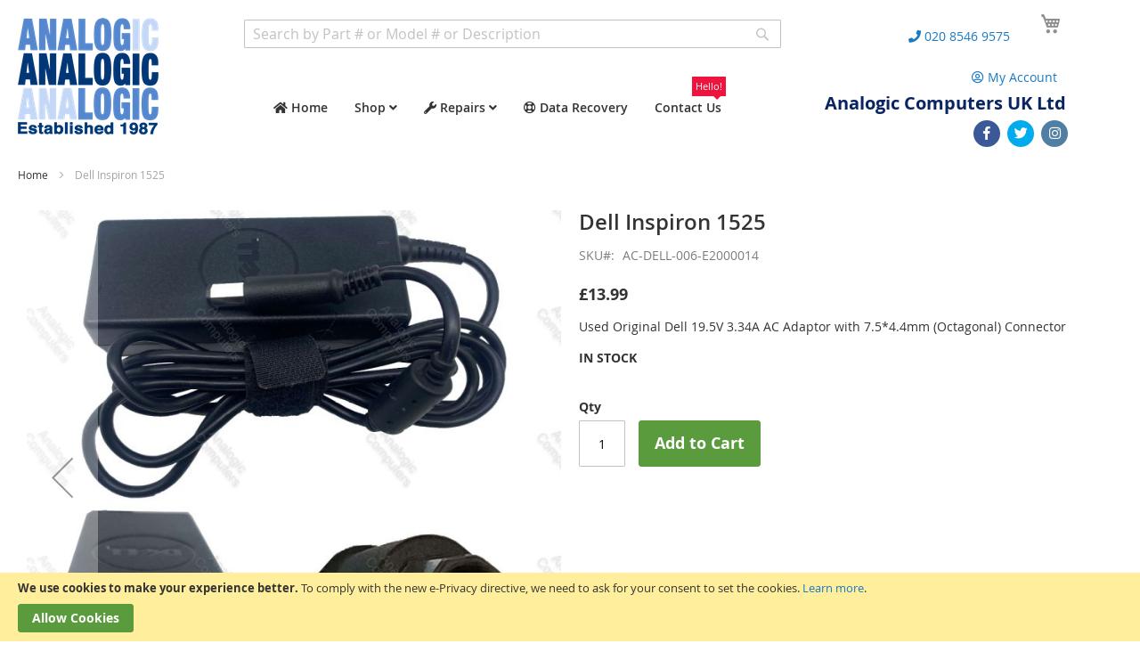

--- FILE ---
content_type: text/html; charset=UTF-8
request_url: https://www.analogic.co.uk/dell-inspiron-1525.html
body_size: 20914
content:
<!doctype html>
<html lang="en">
    <head prefix="og: http://ogp.me/ns# fb: http://ogp.me/ns/fb# product: http://ogp.me/ns/product#">
        <script>
    var LOCALE = 'en\u002DGB';
    var BASE_URL = 'https\u003A\u002F\u002Fwww.analogic.co.uk\u002F';
    var require = {
        'baseUrl': 'https\u003A\u002F\u002Fwww.analogic.co.uk\u002Fstatic\u002Fversion1753047347\u002Ffrontend\u002FEnhance\u002Fanalogic\u002Fen_GB'
    };</script>        <meta charset="utf-8"/>
<meta name="title" content="Dell Inspiron 1525 Original Dell 19.5V 3.34A AC Adaptor with 7.5*4.4mm (Octagonal) Connector Repair and Replacement"/>
<meta name="description" content="Used Original Dell 19.5V 3.34A AC Adaptor with 7.5*4.4mm (Octagonal) Connector"/>
<meta name="robots" content="INDEX,FOLLOW"/>
<meta name="viewport" content="width=device-width, initial-scale=1"/>
<meta name="format-detection" content="telephone=no"/>
<title>Dell Inspiron 1525 Original Dell 19.5V 3.34A AC Adaptor with 7.5*4.4mm (Octagonal) Connector Repair and Replacement</title>
<link  rel="stylesheet" type="text/css"  media="all" href="https://www.analogic.co.uk/static/version1753047347/frontend/Enhance/analogic/en_GB/mage/calendar.css" />
<link  rel="stylesheet" type="text/css"  media="all" href="https://www.analogic.co.uk/static/version1753047347/frontend/Enhance/analogic/en_GB/css/styles-m.css" />
<link  rel="stylesheet" type="text/css"  media="all" href="https://www.analogic.co.uk/static/version1753047347/frontend/Enhance/analogic/en_GB/Magezon_Core/css/styles.css" />
<link  rel="stylesheet" type="text/css"  media="all" href="https://www.analogic.co.uk/static/version1753047347/frontend/Enhance/analogic/en_GB/Magezon_Core/css/owlcarousel/owl.carousel.min.css" />
<link  rel="stylesheet" type="text/css"  media="all" href="https://www.analogic.co.uk/static/version1753047347/frontend/Enhance/analogic/en_GB/Magezon_Core/css/animate.css" />
<link  rel="stylesheet" type="text/css"  media="all" href="https://www.analogic.co.uk/static/version1753047347/frontend/Enhance/analogic/en_GB/Magezon_Core/css/fontawesome5.css" />
<link  rel="stylesheet" type="text/css"  media="all" href="https://www.analogic.co.uk/static/version1753047347/frontend/Enhance/analogic/en_GB/Magezon_Core/css/mgz_font.css" />
<link  rel="stylesheet" type="text/css"  media="all" href="https://www.analogic.co.uk/static/version1753047347/frontend/Enhance/analogic/en_GB/Magezon_Core/css/mgz_bootstrap.css" />
<link  rel="stylesheet" type="text/css"  media="all" href="https://www.analogic.co.uk/static/version1753047347/frontend/Enhance/analogic/en_GB/Magezon_Builder/css/openiconic.min.css" />
<link  rel="stylesheet" type="text/css"  media="all" href="https://www.analogic.co.uk/static/version1753047347/frontend/Enhance/analogic/en_GB/Magezon_Builder/css/styles.css" />
<link  rel="stylesheet" type="text/css"  media="all" href="https://www.analogic.co.uk/static/version1753047347/frontend/Enhance/analogic/en_GB/Magezon_Builder/css/common.css" />
<link  rel="stylesheet" type="text/css"  media="all" href="https://www.analogic.co.uk/static/version1753047347/frontend/Enhance/analogic/en_GB/Magezon_Core/css/magnific.css" />
<link  rel="stylesheet" type="text/css"  media="all" href="https://www.analogic.co.uk/static/version1753047347/frontend/Enhance/analogic/en_GB/Magezon_PageBuilder/css/styles.css" />
<link  rel="stylesheet" type="text/css"  media="all" href="https://www.analogic.co.uk/static/version1753047347/frontend/Enhance/analogic/en_GB/Magezon_PageBuilder/vendor/photoswipe/photoswipe.css" />
<link  rel="stylesheet" type="text/css"  media="all" href="https://www.analogic.co.uk/static/version1753047347/frontend/Enhance/analogic/en_GB/Magezon_PageBuilder/vendor/photoswipe/default-skin/default-skin.css" />
<link  rel="stylesheet" type="text/css"  media="all" href="https://www.analogic.co.uk/static/version1753047347/frontend/Enhance/analogic/en_GB/Magezon_PageBuilder/vendor/blueimp/css/blueimp-gallery.min.css" />
<link  rel="stylesheet" type="text/css"  media="all" href="https://www.analogic.co.uk/static/version1753047347/frontend/Enhance/analogic/en_GB/Magezon_Newsletter/css/styles.css" />
<link  rel="stylesheet" type="text/css"  media="all" href="https://www.analogic.co.uk/static/version1753047347/frontend/Enhance/analogic/en_GB/Magezon_NinjaMenus/css/styles.css" />
<link  rel="stylesheet" type="text/css"  media="all" href="https://www.analogic.co.uk/static/version1753047347/frontend/Enhance/analogic/en_GB/Magezon_HeaderFooterBuilder/css/styles.css" />
<link  rel="stylesheet" type="text/css"  media="all" href="https://www.analogic.co.uk/static/version1753047347/frontend/Enhance/analogic/en_GB/Magezon_PageBuilderIconBox/css/styles.css" />
<link  rel="stylesheet" type="text/css"  media="all" href="https://www.analogic.co.uk/static/version1753047347/frontend/Enhance/analogic/en_GB/Magezon_Core/css/ionslider.css" />
<link  rel="stylesheet" type="text/css"  media="all" href="https://www.analogic.co.uk/static/version1753047347/frontend/Enhance/analogic/en_GB/BlueFormBuilder_Core/css/intlTelInput.min.css" />
<link  rel="stylesheet" type="text/css"  media="all" href="https://www.analogic.co.uk/static/version1753047347/frontend/Enhance/analogic/en_GB/mage/gallery/gallery.css" />
<link  rel="stylesheet" type="text/css"  media="screen and (min-width: 768px)" href="https://www.analogic.co.uk/static/version1753047347/frontend/Enhance/analogic/en_GB/css/styles-l.css" />
<link  rel="stylesheet" type="text/css"  media="print" href="https://www.analogic.co.uk/static/version1753047347/frontend/Enhance/analogic/en_GB/css/print.css" />
<script  type="text/javascript"  src="https://www.analogic.co.uk/static/version1753047347/frontend/Enhance/analogic/en_GB/requirejs/require.js"></script>
<script  type="text/javascript"  src="https://www.analogic.co.uk/static/version1753047347/frontend/Enhance/analogic/en_GB/mage/requirejs/mixins.js"></script>
<script  type="text/javascript"  src="https://www.analogic.co.uk/static/version1753047347/frontend/Enhance/analogic/en_GB/requirejs-config.js"></script>
<script  type="text/javascript"  src="https://www.analogic.co.uk/static/version1753047347/frontend/Enhance/analogic/en_GB/Smile_ElasticsuiteTracker/js/tracking.js"></script>
<link  rel="icon" type="image/x-icon" href="https://www.analogic.co.uk/media/favicon/stores/1/favicon.png" />
<link  rel="shortcut icon" type="image/x-icon" href="https://www.analogic.co.uk/media/favicon/stores/1/favicon.png" />
<link rel="apple-touch-icon" sizes="60x60" href="https://www.analogic.co.uk/media/favicon/apple-icon-60x60.png"/>
        <!-- BEGIN GOOGLE ANALYTICS CODE -->
<script type="text/x-magento-init">
{
    "*": {
        "Magento_GoogleAnalytics/js/google-analytics": {
            "isCookieRestrictionModeEnabled": 1,
            "currentWebsite": 1,
            "cookieName": "user_allowed_save_cookie",
            "ordersTrackingData": [],
            "pageTrackingData": {"optPageUrl":"","isAnonymizedIpActive":false,"accountId":"UA-37641392-1"}        }
    }
}
</script>
<!-- END GOOGLE ANALYTICS CODE -->
    <script type="text/x-magento-init">
        {
            "*": {
                "Magento_PageCache/js/form-key-provider": {
                    "isPaginationCacheEnabled":
                        0                }
            }
        }
    </script>
<script type="text/javascript" src="https://chimpstatic.com/mcjs-connected/js/users/f59b00b80395e085069572ee6/43420c240428ab1e543e18eda.js" defer></script>
<style>
	@media (min-width: 1260px) {
		.magezon-builder .mgz-container {width: 1260px;}
	}
	.catalog-product-view:not(.weltpixel-quickview-catalog-product-view):not(.weltpixel_quickview-catalog_product-view) .box-tocart .action.tocart {
margin-bottom: 5px !important;
}


button.action.primary {
    background-color: #599b3d !important;
    border-color: #599b3d !important;
    color: #FFFFFF !important;
}

#paypal-smart-button
{ 
z-index:1 !important; position: relative !important;
}

 /* Move reCAPTCHA v3 badge to the left */
 
 .grecaptcha-badge {
  width: 70px !important;
  overflow: hidden !important;
  transition: all 0.3s ease !important;
  left: 4px !important;
z-index: 1000px;
}

.grecaptcha-badge:hover {
  width: 256px !important;
}</style>
<script>
try{smileTracker.setConfig({beaconUrl:'https://www.analogic.co.uk/elasticsuite/tracker/hit/image/h.png',telemetryUrl:'https://t.elasticsuite.io/track',telemetryEnabled:'',sessionConfig:{"visit_cookie_name":"STUID","visit_cookie_lifetime":"3600","visitor_cookie_lifetime":"365","visitor_cookie_name":"STVID","domain":"www.analogic.co.uk","path":"\/"},endpointUrl:'https://www.analogic.co.uk/rest/V1/elasticsuite-tracker/hit',});smileTracker.addPageVar('store_id','1');require(['Smile_ElasticsuiteTracker/js/user-consent'],function(userConsent){if(userConsent({"cookieRestrictionEnabled":"1","cookieRestrictionName":"user_allowed_save_cookie"})){smileTracker.sendTag();}});}catch(err){;}
</script>
<meta property="og:type" content="product" />
<meta property="og:title"
      content="Dell&#x20;Inspiron&#x20;1525" />
<meta property="og:image"
      content="https://www.analogic.co.uk/media/catalog/product/cache/4475ddc96951299250aa499c4a02d64e/p/a/pa-21.jpg" />
<meta property="og:description"
      content="Used&#x20;Original&#x20;Dell&#x20;19.5V&#x20;3.34A&#x20;AC&#x20;Adaptor&#x20;with&#x20;7.5&#x2A;4.4mm&#x20;&#x28;Octagonal&#x29;&#x20;Connector" />
<meta property="og:url" content="https://www.analogic.co.uk/dell-inspiron-1525.html" />
    <meta property="product:price:amount" content="13.992001"/>
    <meta property="product:price:currency"
      content="GBP"/>
<script>
	var BFB_PRODUCT_ID = 10018</script>    <style>.d1p5eee-s{padding:2px 5px 2px 2px!important;border-color:#c1c1c1 !important}@media (max-width:575px){.d1p5eee-s{padding-top:20px !important;border-color:#ffffff !important}}@media (min-width:768px){.mgz-element.d1p5eee .block-search{width:100% !important}}.fhm2ya6>a{color:#020b44 !important}.rlfia7d>a{color:#020b44 !important}.v7nt7um>a{color:#020b44 !important}.v3qmj98>a{color:#020b44 !important}.lgy744c>a{color:#020b44 !important}.s7oxgjs>a{color:#020b44 !important}.c8aecvi.active>a{background:#082463 !important}.d8axpl1 > .item-submenu{width:150px !important}.a7bmwlf > .item-submenu{width:150px !important}.qdglxdl > .item-submenu{width:150px !important}.n1ktyii > .item-submenu{width:150px !important}.tb2sbur > .item-submenu{width:150px !important}.rg41we7 > .item-submenu{width:150px !important}.g3n2o8o > .item-submenu{width:150px !important}.ub0pmt8 > .item-submenu{width:150px !important}.olrwn33 > .item-submenu{width:350px !important}.olrwn33.active>a{background:#082463 !important}.j0ein2s.active>a{background:#082463 !important}.rtub7n6.active>a{background:#082463 !important}#ninjamenus1.ninjamenus .level0 > a,#ninjamenus1.ninjamenus.ninjamenus-drilldown .level0 > a{background-color:#ffffff}#ninjamenus1.ninjamenus .level0:hover > a,#ninjamenus1.ninjamenus.ninjamenus-drilldown .level0:hover > a{background-color:#082463}#ninjamenus1.ninjamenus .level0 .item-submenu .nav-item > a,#ninjamenus1.ninjamenus-drilldown .nav-item > a{background-color:#ffffff}.ob6lcg9{float:right}.ob6lcg9-s{margin-top:-10px !important}.mch95xu{float:right}.mch95xu-s{text-align:center;padding-right:5px !important;padding-left:5px !important;margin-top:11px !important;margin-right:10px !important;margin-left:5px !important}.mgz-element.mch95xu .hfb-links-item{padding:20}.ihcvl03{float:right}.ihcvl03-s{text-align:center;padding-right:5px !important;padding-left:5px !important;margin-top:11px !important;margin-right:5px !important;margin-left:10px !important}.mgz-element.ihcvl03 .hfb-links-item{padding:20}.pr9xv30{float:right}.pr9xv30-s{text-align:right;margin-top:-10px !important}.nc50cag-s{text-align:right;padding-top:-10px !important;padding-right:-10px !important;margin-top:-15px !important;margin-right:-10px !important}.mgz-element.nc50cag .mgz-socialicons i{border-radius:50px;font-size:15px;width:30px;height:30px;line-height:30px}.msjv09s-s{padding-top:10px !important;background-color:#fff !important}.yfl4djc-s{margin-bottom:15px !important}.bm12aff-s{margin-bottom:15px !important}.mgz-element.bm12aff .ppbd-product-name{font-size:24px;font-weight:600}.b8s2kn8-s{margin-bottom:15px !important}.ukfxw6x-s{margin-bottom:15px !important}.eovj061-s{margin-bottom:15px !important}.h53fx1x-s{margin-bottom:15px !important}.tl3ceye-s{margin-bottom:15px !important}.dyvlv4u>.mgz-element-inner{padding:0;margin:0}.mgz-element.q4f23y4 .action > strong,.mgz-element.q4f23y4 .title{font-size:16px;color:#ffffff;font-weight:600}.mgz-element.q4f23y4 .hfb-links-item{color:#ffffff !important}.mgz-element.q4f23y4 .action:after{color:#ffffff !important}.i7y2mkl-s{margin-bottom:15px !important}.mgz-element.vuryfag .action > strong,.mgz-element.vuryfag .title{font-size:16px;color:#ffffff;font-weight:600}.mgz-element.vuryfag .hfb-links-item{color:#ffffff !important}.mgz-element.vuryfag .action:after{color:#ffffff !important}.mgz-element.v573gb3 .action > strong,.mgz-element.v573gb3 .title{font-size:16px;color:#ffffff;font-weight:600}.mgz-element.v573gb3 .hfb-links-item{color:#ffffff !important}.mgz-element.v573gb3 .action:after{color:#ffffff !important}.mgz-element.vwhdeyq .mgz-socialicons i{border-radius:100px}.mgz-element.mwvv73l .mgz-element-heading-text{font-size:16px;color:#ffffff;font-weight:600}.hy8590v-s{text-align:center;padding-top:20px !important;background-color:#082463 !important}.dfr9kra-s{text-align:center;margin-bottom:15px !important}.mgz-element.dfr9kra .image-content{width:100%;text-align:center}.mgz-element.dfr9kra .image-title{font-size:16px}.xhsku28-s{background-color:#f5f5f5 !important}.p6fwmnd>.mgz-element-inner{padding:7.5px}.wjiu9ja-s{text-align:center}.mgz-element.wjiu9ja .hfb-copyright{color:#878787}.llpcmpo-s{background-color:#ffffff !important}</style></head>
    <body data-container="body"
          data-mage-init='{"loaderAjax": {}, "loader": { "icon": "https://www.analogic.co.uk/static/version1753047347/frontend/Enhance/analogic/en_GB/images/loader-2.gif"}}'
        id="html-body" itemtype="http://schema.org/Product" itemscope="itemscope" class="mgz-productpagebuilder catalog-product-view product-dell-inspiron-1525 page-layout-1column">
        
<script type="text/x-magento-init">
    {
        "*": {
            "Magento_PageBuilder/js/widget-initializer": {
                "config": {"[data-content-type=\"slider\"][data-appearance=\"default\"]":{"Magento_PageBuilder\/js\/content-type\/slider\/appearance\/default\/widget":false},"[data-content-type=\"map\"]":{"Magento_PageBuilder\/js\/content-type\/map\/appearance\/default\/widget":false},"[data-content-type=\"row\"]":{"Magento_PageBuilder\/js\/content-type\/row\/appearance\/default\/widget":false},"[data-content-type=\"tabs\"]":{"Magento_PageBuilder\/js\/content-type\/tabs\/appearance\/default\/widget":false},"[data-content-type=\"slide\"]":{"Magento_PageBuilder\/js\/content-type\/slide\/appearance\/default\/widget":{"buttonSelector":".pagebuilder-slide-button","showOverlay":"hover","dataRole":"slide"}},"[data-content-type=\"banner\"]":{"Magento_PageBuilder\/js\/content-type\/banner\/appearance\/default\/widget":{"buttonSelector":".pagebuilder-banner-button","showOverlay":"hover","dataRole":"banner"}},"[data-content-type=\"buttons\"]":{"Magento_PageBuilder\/js\/content-type\/buttons\/appearance\/inline\/widget":false},"[data-content-type=\"products\"][data-appearance=\"carousel\"]":{"Magento_PageBuilder\/js\/content-type\/products\/appearance\/carousel\/widget":false}},
                "breakpoints": {"desktop":{"label":"Desktop","stage":true,"default":true,"class":"desktop-switcher","icon":"Magento_PageBuilder::css\/images\/switcher\/switcher-desktop.svg","conditions":{"min-width":"1024px"},"options":{"products":{"default":{"slidesToShow":"5"}}}},"tablet":{"conditions":{"max-width":"1024px","min-width":"768px"},"options":{"products":{"default":{"slidesToShow":"4"},"continuous":{"slidesToShow":"3"}}}},"mobile":{"label":"Mobile","stage":true,"class":"mobile-switcher","icon":"Magento_PageBuilder::css\/images\/switcher\/switcher-mobile.svg","media":"only screen and (max-width: 768px)","conditions":{"max-width":"768px","min-width":"640px"},"options":{"products":{"default":{"slidesToShow":"3"}}}},"mobile-small":{"conditions":{"max-width":"640px"},"options":{"products":{"default":{"slidesToShow":"2"},"continuous":{"slidesToShow":"1"}}}}}            }
        }
    }
</script>

<div class="cookie-status-message" id="cookie-status">
    The store will not work correctly in the case when cookies are disabled.</div>
<script type="text&#x2F;javascript">document.querySelector("#cookie-status").style.display = "none";</script>
<script type="text/x-magento-init">
    {
        "*": {
            "cookieStatus": {}
        }
    }
</script>

<script type="text/x-magento-init">
    {
        "*": {
            "mage/cookies": {
                "expires": null,
                "path": "\u002F",
                "domain": ".www.analogic.co.uk",
                "secure": true,
                "lifetime": "3600"
            }
        }
    }
</script>
    <noscript>
        <div class="message global noscript">
            <div class="content">
                <p>
                    <strong>JavaScript seems to be disabled in your browser.</strong>
                    <span>
                        For the best experience on our site, be sure to turn on Javascript in your browser.                    </span>
                </p>
            </div>
        </div>
    </noscript>
    <div role="alertdialog"
         tabindex="-1"
         class="message global cookie"
         id="notice-cookie-block">
        <div role="document" class="content" tabindex="0">
            <p>
                <strong>We use cookies to make your experience better.</strong>
                <span>To comply with the new e-Privacy directive, we need to ask for your consent to set the cookies.                </span>
                <a href="https://www.analogic.co.uk/privacy-policy-cookie-restriction-mode/">Learn more</a>.            </p>
            <div class="actions">
                <button id="btn-cookie-allow" class="action allow primary">
                    <span>Allow Cookies</span>
                </button>
            </div>
        </div>
    </div>
    <script type="text&#x2F;javascript">var elemzZrxKf7o = document.querySelector('div#notice-cookie-block');
if (elemzZrxKf7o) {
elemzZrxKf7o.style.display = 'none';
}</script>    <script type="text/x-magento-init">
        {
            "#notice-cookie-block": {
                "cookieNotices": {
                    "cookieAllowButtonSelector": "#btn-cookie-allow",
                    "cookieName": "user_allowed_save_cookie",
                    "cookieValue": {"1":1},
                    "cookieLifetime": 31536000,
                    "noCookiesUrl": "https\u003A\u002F\u002Fwww.analogic.co.uk\u002Fcookie\u002Findex\u002FnoCookies\u002F"
                }
            }
        }
    </script>

<script>
    window.cookiesConfig = window.cookiesConfig || {};
    window.cookiesConfig.secure = true;
</script><script>    require.config({
        map: {
            '*': {
                wysiwygAdapter: 'mage/adminhtml/wysiwyg/tiny_mce/tinymceAdapter'
            }
        }
    });</script><script>    require.config({
        paths: {
            googleMaps: 'https\u003A\u002F\u002Fmaps.googleapis.com\u002Fmaps\u002Fapi\u002Fjs\u003Fv\u003D3\u0026key\u003D'
        },
        config: {
            'Magento_PageBuilder/js/utils/map': {
                style: '',
            },
            'Magento_PageBuilder/js/content-type/map/preview': {
                apiKey: '',
                apiKeyErrorMessage: 'You\u0020must\u0020provide\u0020a\u0020valid\u0020\u003Ca\u0020href\u003D\u0027https\u003A\u002F\u002Fwww.analogic.co.uk\u002Fadminhtml\u002Fsystem_config\u002Fedit\u002Fsection\u002Fcms\u002F\u0023cms_pagebuilder\u0027\u0020target\u003D\u0027_blank\u0027\u003EGoogle\u0020Maps\u0020API\u0020key\u003C\u002Fa\u003E\u0020to\u0020use\u0020a\u0020map.'
            },
            'Magento_PageBuilder/js/form/element/map': {
                apiKey: '',
                apiKeyErrorMessage: 'You\u0020must\u0020provide\u0020a\u0020valid\u0020\u003Ca\u0020href\u003D\u0027https\u003A\u002F\u002Fwww.analogic.co.uk\u002Fadminhtml\u002Fsystem_config\u002Fedit\u002Fsection\u002Fcms\u002F\u0023cms_pagebuilder\u0027\u0020target\u003D\u0027_blank\u0027\u003EGoogle\u0020Maps\u0020API\u0020key\u003C\u002Fa\u003E\u0020to\u0020use\u0020a\u0020map.'
            },
        }
    });</script><script>
    require.config({
        shim: {
            'Magento_PageBuilder/js/utils/map': {
                deps: ['googleMaps']
            }
        }
    });</script><div class="page-wrapper"><header class="magezon-builder magezon-builder-preload hfb hfb-header hfb-header2"><div class="msjv09s mgz-element mgz-element-row full_width_row"><div class="mgz-element-inner msjv09s-s"><div data-background-type="image" data-parallax-image-background-position="center top" class="mgz-parallax msjv09s-p"><div class="mgz-parallax-inner"></div></div><div class="inner-content mgz-container"><div class="nhlk06l mgz-element mgz-element-column mgz-col-md-15 mgz-col-xs-10"><div class="mgz-element-inner nhlk06l-s"><div class="b5q4txw mgz-element mgz-child mgz-element-site_logo hfb-logo-hamburger"><div class="mgz-element-inner b5q4txw-s"><span data-action="toggle-nav" class="action nav-toggle"><span>Toggle Nav</span></span> <a class="logo" href="https://www.analogic.co.uk/" aria-label="store logo"><img src="https://www.analogic.co.uk/media/logo/default/newlogo3.png" title="A&#x20;logo&#x20;in&#x20;three&#x20;shades&#x20;of&#x20;blue&#x20;with&#x20;&#x27;Analogic&#x27;&#x20;written&#x20;three&#x20;times.&#x20;Underneath&#x20;in&#x20;dark&#x20;blue&#x20;&#x27;est&#x20;1987&#x27;" alt="A&#x20;logo&#x20;in&#x20;three&#x20;shades&#x20;of&#x20;blue&#x20;with&#x20;&#x27;Analogic&#x27;&#x20;written&#x20;three&#x20;times.&#x20;Underneath&#x20;in&#x20;dark&#x20;blue&#x20;&#x27;est&#x20;1987&#x27;" /></a></div></div></div></div><div class="omfrlth mgz-element mgz-element-column mgz-col-md-6 mgz-col-xs-1"><div class="mgz-element-inner omfrlth-s"><div class="d1p5eee mgz-element mgz-child mgz-element-search_form"><div class="mgz-element-inner d1p5eee-s"><div class="block block-search"><div class="block block-title"><strong>Search</strong> </div><div class="block block-content"><form id="minisearch-form-top-search" class="form minisearch" action="https://www.analogic.co.uk/catalogsearch/result/" method="get" ><div class="field search"><label class="label" for="minisearch-input-top-search" data-role="minisearch-label"><span>Search</span> </label> <div class="control"><input placeholder="Search by Part # or Model # or Description" id="minisearch-input-top-search" type="text" name="q" value="" placeholder="Search entire store here..." class="input-text" maxlength="128" role="combobox" aria-haspopup="false" aria-autocomplete="both" aria-expanded="false" autocomplete="off" data-block="autocomplete-form" data-mage-init="&#x7B;&quot;quickSearch&quot;&#x3A;&#x7B;&quot;formSelector&quot;&#x3A;&quot;&#x23;minisearch-form-top-search&quot;,&quot;url&quot;&#x3A;&quot;https&#x3A;&#x5C;&#x2F;&#x5C;&#x2F;www.analogic.co.uk&#x5C;&#x2F;search&#x5C;&#x2F;ajax&#x5C;&#x2F;suggest&#x5C;&#x2F;&quot;,&quot;destinationSelector&quot;&#x3A;&quot;&#x23;minisearch-autocomplete-top-search&quot;,&quot;templates&quot;&#x3A;&#x7B;&quot;term&quot;&#x3A;&#x7B;&quot;title&quot;&#x3A;&quot;Search&#x20;terms&quot;,&quot;template&quot;&#x3A;&quot;Smile_ElasticsuiteCore&#x5C;&#x2F;autocomplete&#x5C;&#x2F;term&quot;&#x7D;,&quot;product&quot;&#x3A;&#x7B;&quot;title&quot;&#x3A;&quot;Products&quot;,&quot;template&quot;&#x3A;&quot;Smile_ElasticsuiteCatalog&#x5C;&#x2F;autocomplete&#x5C;&#x2F;product&quot;&#x7D;,&quot;category&quot;&#x3A;&#x7B;&quot;title&quot;&#x3A;&quot;Categories&quot;,&quot;template&quot;&#x3A;&quot;Smile_ElasticsuiteCatalog&#x5C;&#x2F;autocomplete&#x5C;&#x2F;category&quot;&#x7D;,&quot;product_attribute&quot;&#x3A;&#x7B;&quot;title&quot;&#x3A;&quot;Attributes&quot;,&quot;template&quot;&#x3A;&quot;Smile_ElasticsuiteCatalog&#x5C;&#x2F;autocomplete&#x5C;&#x2F;product-attribute&quot;,&quot;titleRenderer&quot;&#x3A;&quot;Smile_ElasticsuiteCatalog&#x5C;&#x2F;js&#x5C;&#x2F;autocomplete&#x5C;&#x2F;product-attribute&quot;&#x7D;&#x7D;,&quot;priceFormat&quot;&#x3A;&#x7B;&quot;pattern&quot;&#x3A;&quot;&#x5C;u00a3&#x25;s&quot;,&quot;precision&quot;&#x3A;2,&quot;requiredPrecision&quot;&#x3A;2,&quot;decimalSymbol&quot;&#x3A;&quot;.&quot;,&quot;groupSymbol&quot;&#x3A;&quot;,&quot;,&quot;groupLength&quot;&#x3A;3,&quot;integerRequired&quot;&#x3A;false&#x7D;,&quot;minSearchLength&quot;&#x3A;&quot;2&quot;&#x7D;&#x7D;" /><div id="minisearch-autocomplete-top-search" class="search-autocomplete"></div></div></div><div class="actions"><button type="submit" title="Search" class="action search" ><span>Search</span> </button> </div></form></div></div></div></div><div class="fpmfbml mgz-element mgz-child mgz-element-top_navigation"><div class="mgz-element-inner fpmfbml-s"><div class="sections nav-sections"><div class="section-items nav-sections-items" data-mage-init='{"tabs":{"openedState":"active"}}'><div class="section-item-title nav-sections-item-title" data-role="collapsible"><a class="nav-sections-item-switch" data-toggle="switch" href="#store.menu"> Menu </a> </div><div class="section-item-content nav-sections-item-content" id="store.menu" data-role="content"><nav class="navigation" data-action="navigation"><div class="ninjamenus-hamburger-trigger"><div class="menu-trigger-inner"><span class="trigger-icon"><span class="line"></span> <span class="line"></span> <span class="line"></span> </span> <span class="label">MENU</span> </div></div><div id="ninjamenus1" class="ninjamenus ninjamenus-hamburger-menu ninjamenus-horizontal ninjamenus-mobile-accordion ninjamenus-desktop ninjamenus-top" data-type="horizontal" data-mobile-type="accordion" data-mage-init='{"ninjamenustop": {"id": "ninjamenus1","mobileBreakpoint": 768, "stick": false}}'><div class="magezon-builder magezon-builder-preload"><div class="f0c17a0 mgz-element nav-item level0" data-icon="fas mgz-fa-home"><a href="/" ><i class="item-icon fas mgz-fa-home "></i> <span class="title">Home</span> </a> </div><div class="c8aecvi mgz-element nav-item mega left_edge_parent_item level0" data-caret-hover="fas mgz-fa-angle-down"><a href="#" ><span class="title">Shop</span> <i class="caret fas mgz-fa-angle-down"></i> </a> <div class="item-submenu mgz-element-inner c8aecvi-s"><div class="xuaqmlj mgz-element nav-item"><a href="https://www.analogic.co.uk/shop/apple-products.html" ><span class="title">Apple Products</span> </a> </div><div class="d0mdaw2 mgz-element nav-item"><a href="https://www.analogic.co.uk/shop/refurbished-macs.html" ><span class="title">Refurbished Macs</span> </a> </div><div class="ql379da mgz-element nav-item"><a href="https://www.analogic.co.uk/laptop-screens" ><span class="title">Laptop Screens</span> </a> </div><div class="ow66ipc mgz-element nav-item"><a href="https://www.analogic.co.uk/shop/laptop-keyboards.html" ><span class="title">Laptop Keyboards</span> </a> </div><div class="nh2qvhx mgz-element nav-item"><a href="https://www.analogic.co.uk/shop/ac-adapters.html" ><span class="title">Laptop AC Adapters</span> </a> </div><div class="scew29p mgz-element nav-item mega left_edge_parent_item" data-caret="fas mgz-fa-angle-right" data-caret-hover="fas mgz-fa-angle-double-right"><a href="https://www.analogic.co.uk/shop/amiga.html" ><span class="title">Amiga</span> <i class="caret fas mgz-fa-angle-right"></i> </a> <div class="item-submenu mgz-element-inner scew29p-s"><div class="u5t0xmh mgz-element nav-item mega left_edge_parent_item" data-caret="fas mgz-fa-angle-right" data-caret-hover="fas mgz-fa-angle-double-right"><a href="https://www.analogic.co.uk/shop/amiga/a1200.html" ><span class="title">A1200</span> <i class="caret fas mgz-fa-angle-right"></i> </a> <div class="item-submenu mgz-element-inner u5t0xmh-s"><div class="hyb5ylo mgz-element nav-item"><a href="https://www.analogic.co.uk/shop/amiga/a1200/motherboards.html" ><span class="title">Motherboards</span> </a> </div><div class="ceh9s93 mgz-element nav-item"><a href="https://www.analogic.co.uk/shop/amiga/a1200/power-supplies.html" ><span class="title">Power Supplies</span> </a> </div><div class="kr825wd mgz-element nav-item"><a href="https://www.analogic.co.uk/shop/amiga/a1200/shop-amiga-a1200-cases-and-keyboards-html.html" ><span class="title">Cases and Keyboards</span> </a> </div><div class="l8vqmn3 mgz-element nav-item"><a href="https://www.analogic.co.uk/shop/amiga/a1200/cases-and-keyboards.html" ><span class="title">Chips and ROMs</span> </a> </div><div class="w6syxac mgz-element nav-item"><a href="https://www.analogic.co.uk/shop/amiga/a1200/misc.html" ><span class="title">Misc</span> </a> </div></div></div><div class="gjffl5t mgz-element nav-item mega left_edge_parent_item" data-caret="fas mgz-fa-angle-right" data-caret-hover="fas mgz-fa-angle-double-right"><a href="https://www.analogic.co.uk/shop/amiga/a2000.html" ><span class="title">A2000</span> <i class="caret fas mgz-fa-angle-right"></i> </a> <div class="item-submenu mgz-element-inner gjffl5t-s"><div class="ul1u5lh mgz-element nav-item"><a href="https://www.analogic.co.uk/shop/amiga/a2000/motherboards-cases-and-keyboards.html" ><span class="title">Motherboards</span> </a> </div><div class="c1cbgig mgz-element nav-item"><a href="https://www.analogic.co.uk/shop/amiga/a2000/power-supplies.html" ><span class="title">Power Supplies</span> </a> </div><div class="ldq7r1h mgz-element nav-item"><a href="https://www.analogic.co.uk/shop/amiga/a2000/cases-and-keyboards.html" ><span class="title">Cases and Keyboards</span> </a> </div><div class="cralqur mgz-element nav-item"><a href="https://www.analogic.co.uk/shop/amiga/a2000/chips-and-roms.html" ><span class="title">Chips and ROMs</span> </a> </div><div class="e0xal2v mgz-element nav-item"><a href="https://www.analogic.co.uk/shop/amiga/a2000/misc.html" ><span class="title">Misc</span> </a> </div></div></div><div class="klb9nxf mgz-element nav-item mega left_edge_parent_item" data-caret="fas mgz-fa-angle-right" data-caret-hover="fas mgz-fa-angle-double-right"><a href="https://www.analogic.co.uk/shop/amiga/a3000.html" ><span class="title">A3000</span> <i class="caret fas mgz-fa-angle-right"></i> </a> <div class="item-submenu mgz-element-inner klb9nxf-s"><div class="ypnkobh mgz-element nav-item"><a href="https://www.analogic.co.uk/shop/amiga/a3000/chips-and-roms.html" ><span class="title">Chips and ROMs</span> </a> </div><div class="vaf2tm4 mgz-element nav-item"><a href="https://www.analogic.co.uk/shop/amiga/a3000/misc.html" ><span class="title">Misc</span> </a> </div></div></div><div class="pwbuy7e mgz-element nav-item mega left_edge_parent_item" data-caret="fas mgz-fa-angle-right" data-caret-hover="fas mgz-fa-angle-double-right"><a href="https://www.analogic.co.uk/shop/amiga/a4000.html" ><span class="title">A4000</span> <i class="caret fas mgz-fa-angle-right"></i> </a> <div class="item-submenu mgz-element-inner pwbuy7e-s"><div class="s3ruujv mgz-element nav-item"><a href="https://www.analogic.co.uk/shop/amiga/a4000/motherboards.html" ><span class="title">Motherboards</span> </a> </div><div class="bh0y7ua mgz-element nav-item"><a href="https://www.analogic.co.uk/shop/amiga/a4000/power-supplies.html" ><span class="title">Power Supplies</span> </a> </div><div class="tv2j5u8 mgz-element nav-item"><a href="https://www.analogic.co.uk/shop/amiga/a4000/cases-and-keyboards.html" ><span class="title">Cases and Keyboards</span> </a> </div><div class="javx5w5 mgz-element nav-item"><a href="https://www.analogic.co.uk/shop/amiga/a4000/shop-amiga-a4000-chips-and-roms-html.html" ><span class="title">Chips and ROMs</span> </a> </div><div class="jweuapk mgz-element nav-item"><a href="https://www.analogic.co.uk/shop/amiga/a4000/chips-and-roms.html" ><span class="title">Misc</span> </a> </div></div></div><div class="kvf4jdw mgz-element nav-item mega left_edge_parent_item" data-caret="fas mgz-fa-angle-right" data-caret-hover="fas mgz-fa-angle-double-right"><a href="https://www.analogic.co.uk/shop/amiga/a500.html" ><span class="title">A500</span> <i class="caret fas mgz-fa-angle-right"></i> </a> <div class="item-submenu mgz-element-inner kvf4jdw-s"><div class="r4uwb4r mgz-element nav-item"><a href="https://www.analogic.co.uk/shop/amiga/a500/computers.html" ><span class="title">Computers</span> </a> </div><div class="i1um91s mgz-element nav-item"><a href="https://www.analogic.co.uk/shop/amiga/a500/motherboards.html" ><span class="title">Motherboards</span> </a> </div><div class="de6bktd mgz-element nav-item"><a href="https://www.analogic.co.uk/shop/amiga/a500/power-supplies.html" ><span class="title">Power Supplies</span> </a> </div><div class="tixt6gr mgz-element nav-item"><a href="https://www.analogic.co.uk/shop/amiga/a500/cases-and-keyboards.html" ><span class="title">Cases and Keyboards</span> </a> </div><div class="a33yv2l mgz-element nav-item"><a href="https://www.analogic.co.uk/shop/amiga/a500/chips-and-roms.html" ><span class="title">Chips and ROMs</span> </a> </div><div class="jbfbmju mgz-element nav-item"><a href="https://www.analogic.co.uk/shop/amiga/a500/misc.html" ><span class="title">Misc</span> </a> </div></div></div><div class="s7oxgjs mgz-element nav-item mega left_edge_parent_item" data-caret="fas mgz-fa-angle-right" data-caret-hover="fas mgz-fa-angle-double-right"><a href="https://www.analogic.co.uk/shop/amiga/shop-amiga-a500plus-html.html" ><span class="title">A500+</span> <i class="caret fas mgz-fa-angle-right"></i> </a> <div class="item-submenu mgz-element-inner s7oxgjs-s"><div class="fhm2ya6 mgz-element nav-item"><a href="https://www.analogic.co.uk/shop/amiga/shop-amiga-a500plus-html/motherboards.html" ><span class="title">Motherboards</span> </a> </div><div class="rlfia7d mgz-element nav-item"><a href="https://www.analogic.co.uk/shop/amiga/shop-amiga-a500plus-html/power-supplies.html" ><span class="title">Power Supplies</span> </a> </div><div class="v7nt7um mgz-element nav-item"><a href="https://www.analogic.co.uk/shop/amiga/shop-amiga-a500plus-html/cases-and-keyboards.html" ><span class="title">Cases and Keyboards</span> </a> </div><div class="v3qmj98 mgz-element nav-item"><a href="https://www.analogic.co.uk/shop/amiga/shop-amiga-a500plus-html/chips-and-roms.html" ><span class="title">Chips and ROMs</span> </a> </div><div class="lgy744c mgz-element nav-item"><a href="https://www.analogic.co.uk/shop/amiga/shop-amiga-a500plus-html/misc.html" ><span class="title">Misc</span> </a> </div></div></div><div class="cr8mlqr mgz-element nav-item mega left_edge_parent_item" data-caret="fas mgz-fa-angle-right" data-caret-hover="fas mgz-fa-angle-double-right"><a href="https://www.analogic.co.uk/shop/amiga/a600.html" ><span class="title">A600</span> <i class="caret fas mgz-fa-angle-right"></i> </a> <div class="item-submenu mgz-element-inner cr8mlqr-s"><div class="gmdwxph mgz-element nav-item"><a href="https://www.analogic.co.uk/shop/amiga/a600/computers.html" ><span class="title">Computers</span> </a> </div><div class="j21u3p8 mgz-element nav-item"><a href="https://www.analogic.co.uk/shop/amiga/a600/motherboards.html" ><span class="title">Motherboards</span> </a> </div><div class="g8rev7p mgz-element nav-item"><a href="https://www.analogic.co.uk/shop/amiga/a600/power-supplies.html" ><span class="title">Power Supplies</span> </a> </div><div class="eg7hfja mgz-element nav-item"><a href="https://www.analogic.co.uk/shop/amiga/a600/cases-and-keyboards.html" ><span class="title">Cases and Keyboards</span> </a> </div><div class="hxoaxcu mgz-element nav-item"><a href="https://www.analogic.co.uk/shop/amiga/a600/chips-and-roms.html" ><span class="title">Chips and ROMs</span> </a> </div><div class="w1y3k0f mgz-element nav-item"><a href="https://www.analogic.co.uk/shop/amiga/a600/misc.html" ><span class="title">Misc</span> </a> </div></div></div><div class="i1fst1x mgz-element nav-item mega left_edge_parent_item" data-caret="fas mgz-fa-angle-right" data-caret-hover="fas mgz-fa-angle-double-right"><a href="https://www.analogic.co.uk/shop/amiga/cd32.html" ><span class="title">CD32</span> <i class="caret fas mgz-fa-angle-right"></i> </a> <div class="item-submenu mgz-element-inner i1fst1x-s"><div class="vae7rth mgz-element nav-item"><a href="https://www.analogic.co.uk/shop/amiga/cd32/cd32-console.html" ><span class="title">CD32 Console</span> </a> </div><div class="hdd5fr4 mgz-element nav-item"><a href="https://www.analogic.co.uk/shop/amiga/cd32/motherboards.html" ><span class="title">Motherboards</span> </a> </div><div class="cf21b1h mgz-element nav-item"><a href="https://www.analogic.co.uk/shop/amiga/cd32/power-supply.html" ><span class="title">Power Supplies</span> </a> </div><div class="da53dse mgz-element nav-item"><a href="https://www.analogic.co.uk/shop/amiga/cd32/shop-amiga-cd32-cases-html.html" ><span class="title">Cases</span> </a> </div><div class="s45wf80 mgz-element nav-item"><a href="https://www.analogic.co.uk/shop/amiga/cd32/cases.html" ><span class="title">Chips and ROMs</span> </a> </div><div class="kh18np8 mgz-element nav-item"><a href="https://www.analogic.co.uk/shop/amiga/cd32/misc.html" ><span class="title">Misc</span> </a> </div></div></div></div></div><div class="bmara0s mgz-element nav-item mega left_edge_parent_item" data-caret="fas mgz-fa-angle-right" data-caret-hover="fas mgz-fa-angle-double-right"><a href="https://www.analogic.co.uk/shop/apple-parts.html" ><span class="title">Apple Parts</span> <i class="caret fas mgz-fa-angle-right"></i> </a> <div class="item-submenu mgz-element-inner bmara0s-s"><div class="nubss1m mgz-element nav-item mega left_edge_parent_item" data-caret="fas mgz-fa-angle-right" data-caret-hover="fas mgz-fa-angle-double-right"><a href="https://www.analogic.co.uk/shop/apple-parts/mac-desktop.html" ><span class="title">Mac Desktop</span> <i class="caret fas mgz-fa-angle-right"></i> </a> <div class="item-submenu mgz-element-inner nubss1m-s"><div class="x5tdp1d mgz-element nav-item mega left_edge_parent_item"><a href="https://www.analogic.co.uk/shop/apple-parts/mac-desktop/imac.html" ><span class="title">iMac </span> <i class="caret fas mgz-fa-angle-down"></i> </a> <div class="item-submenu mgz-element-inner x5tdp1d-s"><div class="thx40fb mgz-element nav-item mega left_edge_parent_item"><a href="https://www.analogic.co.uk/shop/apple-parts/mac-desktop/imac/imac-g5.html" ><span class="title">iMac G5</span> <i class="caret fas mgz-fa-angle-down"></i> </a> <div class="item-submenu mgz-element-inner thx40fb-s"><div class="wd6hyjr mgz-element nav-item"><a href="https://www.analogic.co.uk/shop/apple-parts/mac-desktop/imac/imac-g5/imac-g5-17-model-a1058.html" ><span class="title">iMac G5 17" Model A1058</span> </a> </div><div class="xgx37la mgz-element nav-item"><a href="https://www.analogic.co.uk/shop/apple-parts/mac-desktop/imac/imac-g5/imac-g5-20-model-a1076.html" ><span class="title">iMac G5 20" Model A1076 </span> </a> </div></div></div><div class="n8pde02 mgz-element nav-item mega left_edge_parent_item"><a href="https://www.analogic.co.uk/shop/apple-parts/mac-desktop/imac/imac-intel.html" ><span class="title">iMac Intel</span> <i class="caret fas mgz-fa-angle-down"></i> </a> <div class="item-submenu mgz-element-inner n8pde02-s"><div class="xnh5xws mgz-element nav-item mega left_edge_parent_item"><a href="https://www.analogic.co.uk/shop/apple-parts/mac-desktop/imac/imac-intel/imac-intel-27.html" ><span class="title">iMac Intel 27"</span> <i class="caret fas mgz-fa-angle-down"></i> </a> <div class="item-submenu mgz-element-inner xnh5xws-s"><div class="hnpccqk mgz-element nav-item"><a href="https://www.analogic.co.uk/shop/apple-parts/mac-desktop/imac/imac-intel/imac-intel-27/imac-intel-27-emc-2546.html" ><span class="title">iMac Intel 27" EMC 2546</span> </a> </div><div class="jnw6o9e mgz-element nav-item"><a href="https://www.analogic.co.uk/shop/apple-parts/mac-desktop/imac/imac-intel/imac-intel-27/imac-intel-27-retina-5k-display-late-2014-2015.html" ><span class="title">iMac Intel 27" Retina 5K Display (Late 2014 & 2015)</span> </a> </div><div class="ps5rxtv mgz-element nav-item"><a href="https://www.analogic.co.uk/shop/apple-parts/mac-desktop/imac/imac-intel/imac-intel-27/imac-intel-27-emc-2429.html" ><span class="title">iMac Intel 27" EMC 2429</span> </a> </div><div class="rix1hkq mgz-element nav-item"><a href="https://www.analogic.co.uk/shop/apple-parts/mac-desktop/imac/imac-intel/imac-intel-27/imac-intel-27-retina-5k-display-mid-2017.html" ><span class="title">iMac Intel 27" Retina 5K Display (Mid 2017)</span> </a> </div><div class="dckbcl0 mgz-element nav-item"><a href="https://www.analogic.co.uk/shop/apple-parts/mac-desktop/imac/imac-intel/imac-intel-27/imac-intel-27-emc-2309-2374.html" ><span class="title">iMac Intel 27" EMC 2309 & 2374</span> </a> </div><div class="y442dno mgz-element nav-item"><a href="https://www.analogic.co.uk/shop/apple-parts/mac-desktop/imac/imac-intel/imac-intel-27/imac-intel-27-emc-2390.html" ><span class="title">iMac Intel 27" EMC 2390</span> </a> </div></div></div><div class="i4niblj mgz-element nav-item mega left_edge_parent_item"><a href="https://www.analogic.co.uk/shop/apple-parts/mac-desktop/imac/imac-intel/imac-intel-21-5.html" ><span class="title">iMac Intel 21.5"</span> <i class="caret fas mgz-fa-angle-down"></i> </a> <div class="item-submenu mgz-element-inner i4niblj-s"><div class="xmcfgyp mgz-element nav-item"><a href="https://www.analogic.co.uk/shop/apple-parts/mac-desktop/imac/imac-intel/imac-intel-21-5/imac-intel-21-5-emc-2308.html" ><span class="title">iMac Intel 21.5" EMC 2308 </span> </a> </div><div class="uueks7b mgz-element nav-item"><a href="https://www.analogic.co.uk/shop/apple-parts/mac-desktop/imac/imac-intel/imac-intel-21-5/imac-intel-21-5-emc-2389.html" ><span class="title">iMac Intel 21.5" EMC 2389</span> </a> </div></div></div><div class="pbxhmin mgz-element nav-item mega left_edge_parent_item"><a href="https://www.analogic.co.uk/shop/apple-parts/mac-desktop/imac/imac-intel/imac-intel-20.html" ><span class="title">iMac Intel 20"</span> <i class="caret fas mgz-fa-angle-down"></i> </a> <div class="item-submenu mgz-element-inner pbxhmin-s"><div class="ddg98gx mgz-element nav-item"><a href="https://www.analogic.co.uk/shop/apple-parts/mac-desktop/imac/imac-intel/imac-intel-20/imac-intel-20-emc-2133-and-2210.html" ><span class="title">iMac Intel 20" EMC 2133 and 2210 </span> </a> </div><div class="e9nkhuv mgz-element nav-item"><a href="https://www.analogic.co.uk/shop/apple-parts/mac-desktop/imac/imac-intel/imac-intel-20/imac-intel-20-emc-2105-and-2118.html" ><span class="title">iMac Intel 20" EMC 2105 and 2118</span> </a> </div></div></div><div class="immmlq9 mgz-element nav-item"><a href="https://www.analogic.co.uk/shop/apple-parts/mac-desktop/imac/imac-intel/imac-intel-17.html" ><span class="title">iMac Intel 17"</span> </a> </div><div class="nx53gi0 mgz-element nav-item mega left_edge_parent_item"><a href="https://www.analogic.co.uk/shop/apple-parts/mac-desktop/imac/imac-intel/imac-intel-24.html" ><span class="title">iMac Intel 24"</span> <i class="caret fas mgz-fa-angle-down"></i> </a> <div class="item-submenu mgz-element-inner nx53gi0-s"><div class="als5cnd mgz-element nav-item"><a href="https://www.analogic.co.uk/shop/apple-parts/mac-desktop/imac/imac-intel/imac-intel-24/imac-intel-24-emc-2134-and-2211.html" ><span class="title">iMac Intel 24" EMC 2134 and 2211 </span> </a> </div><div class="kjo3avx mgz-element nav-item"><a href="https://www.analogic.co.uk/shop/apple-parts/mac-desktop/imac/imac-intel/imac-intel-24/imac-intel-24-emc-2267.html" ><span class="title">iMac Intel 24" EMC 2267</span> </a> </div><div class="xjn75w6 mgz-element nav-item"><a href="https://www.analogic.co.uk/shop/apple-parts/mac-desktop/imac/imac-intel/imac-intel-24/imac-intel-24-emc-2111.html" ><span class="title">iMac Intel 24" EMC 2111</span> </a> </div></div></div></div></div><div class="he3pc1d mgz-element nav-item mega left_edge_parent_item"><a href="https://www.analogic.co.uk/shop/apple-parts/mac-desktop/imac/imac-g3.html" ><span class="title">iMac G3</span> <i class="caret fas mgz-fa-angle-down"></i> </a> <div class="item-submenu mgz-element-inner he3pc1d-s"><div class="h15quf6 mgz-element nav-item"><a href="https://www.analogic.co.uk/shop/apple-parts/mac-desktop/imac/imac-g3/imac-g3-model-m5521.html" ><span class="title">iMac G3 Model M5521</span> </a> </div></div></div><div class="itb24dl mgz-element nav-item mega left_edge_parent_item"><a href="https://www.analogic.co.uk/shop/apple-parts/mac-desktop/imac/imac-g4.html" ><span class="title">iMac G4</span> <i class="caret fas mgz-fa-angle-down"></i> </a> <div class="item-submenu mgz-element-inner itb24dl-s"><div class="x67isyf mgz-element nav-item"><a href="https://www.analogic.co.uk/shop/apple-parts/mac-desktop/imac/imac-g4/imac-g4-17-model-m9168lla.html" ><span class="title">iMac G4 17" Model M9168LLA </span> </a> </div><div class="yaqayco mgz-element nav-item"><a href="https://www.analogic.co.uk/shop/apple-parts/mac-desktop/imac/imac-g4/imac-g4-17-800-mhz-emc-1936.html" ><span class="title">iMac G4 17 800 MHz EMC 1936 </span> </a> </div><div class="so9wxgh mgz-element nav-item"><a href="https://www.analogic.co.uk/shop/apple-parts/mac-desktop/imac/imac-g4/imac-g4-15-700-mhz-emc-1873.html" ><span class="title">iMac G4 15" 700 MHz EMC 1873 </span> </a> </div></div></div></div></div><div class="j0v5e78 mgz-element nav-item mega left_edge_parent_item"><a href="https://www.analogic.co.uk/shop/apple-parts/mac-desktop/power-mac.html" ><span class="title">Power Mac</span> <i class="caret fas mgz-fa-angle-down"></i> </a> <div class="item-submenu mgz-element-inner j0v5e78-s"><div class="e9qkolj mgz-element nav-item"><a href="https://www.analogic.co.uk/shop/apple-parts/mac-desktop/power-mac/power-mac-g4-quicksilver.html" ><span class="title">Power Mac G4 Quicksilver</span> </a> </div><div class="ijlrfb5 mgz-element nav-item"><a href="https://www.analogic.co.uk/shop/apple-parts/mac-desktop/power-mac/power-mac-g5.html" ><span class="title">Power Mac G5</span> </a> </div><div class="n0kd3f0 mgz-element nav-item"><a href="https://www.analogic.co.uk/shop/apple-parts/mac-desktop/power-mac/power-mac-g4-mdd.html" ><span class="title">Power Mac G4 MDD</span> </a> </div><div class="obmk3i5 mgz-element nav-item"><a href="https://www.analogic.co.uk/shop/apple-parts/mac-desktop/power-mac/power-mac-g4-m5183.html" ><span class="title">Power Mac G4 M5183</span> </a> </div></div></div><div class="k5qhr5t mgz-element nav-item mega left_edge_parent_item"><a href="https://www.analogic.co.uk/shop/apple-parts/mac-desktop/mac-pro.html" ><span class="title">Mac Pro</span> <i class="caret fas mgz-fa-angle-down"></i> </a> <div class="item-submenu mgz-element-inner k5qhr5t-s"><div class="ujbnual mgz-element nav-item"><a href="https://www.analogic.co.uk/shop/apple-parts/mac-desktop/mac-pro/mac-pro-2009-2012.html" ><span class="title">Mac Pro 2009-2012</span> </a> </div><div class="dpa99gk mgz-element nav-item"><a href="https://www.analogic.co.uk/shop/apple-parts/mac-desktop/mac-pro/mac-pro-late-2013.html" ><span class="title">Mac Pro Late 2013</span> </a> </div><div class="f07t7fb mgz-element nav-item"><a href="https://www.analogic.co.uk/shop/apple-parts/mac-desktop/mac-pro/mac-pro-2006-2008-first-generation.html" ><span class="title">Mac Pro 2006-2008 (First Generation)</span> </a> </div></div></div><div class="bdcio98 mgz-element nav-item mega left_edge_parent_item"><a href="https://www.analogic.co.uk/shop/apple-parts/mac-desktop/mac-mini.html" ><span class="title">Mac mini</span> <i class="caret fas mgz-fa-angle-down"></i> </a> <div class="item-submenu mgz-element-inner bdcio98-s"><div class="unssb5s mgz-element nav-item mega left_edge_parent_item"><a href="https://www.analogic.co.uk/shop/apple-parts/mac-desktop/mac-mini/mac-mini-unibody.html" ><span class="title">Mac mini Unibody</span> <i class="caret fas mgz-fa-angle-down"></i> </a> <div class="item-submenu mgz-element-inner unssb5s-s"><div class="gskebo0 mgz-element nav-item"><a href="https://www.analogic.co.uk/shop/apple-parts/mac-desktop/mac-mini/mac-mini-unibody/mac-mini-mid-2011.html" ><span class="title">Mac mini Mid 2011</span> </a> </div></div></div><div class="c2719n0 mgz-element nav-item"><a href="https://www.analogic.co.uk/shop/apple-parts/mac-desktop/mac-mini/mac-mini-model-a1176.html" ><span class="title">Mac mini Model A1176</span> </a> </div><div class="swwll48 mgz-element nav-item"><a href="https://www.analogic.co.uk/shop/apple-parts/mac-desktop/mac-mini/mac-mini-model-a1283.html" ><span class="title">Mac mini Model A1283</span> </a> </div></div></div></div></div><div class="a8lkgx0 mgz-element nav-item mega left_edge_parent_item" data-caret="fas mgz-fa-angle-right" data-caret-hover="fas mgz-fa-angle-double-right"><a href="https://www.analogic.co.uk/shop/apple-parts/mac-laptop.html" ><span class="title">Mac Laptop</span> <i class="caret fas mgz-fa-angle-right"></i> </a> <div class="item-submenu mgz-element-inner a8lkgx0-s"><div class="iwhfo1w mgz-element nav-item mega left_edge_parent_item"><a href="https://www.analogic.co.uk/shop/apple-parts/mac-laptop/macbook-air.html" ><span class="title">MacBook Air</span> <i class="caret fas mgz-fa-angle-down"></i> </a> <div class="item-submenu mgz-element-inner iwhfo1w-s"><div class="n6tfhta mgz-element nav-item mega left_edge_parent_item"><a href="https://www.analogic.co.uk/shop/apple-parts/mac-laptop/macbook-air/macbook-air-13.html" ><span class="title">MacBook Air 13"</span> <i class="caret fas mgz-fa-angle-down"></i> </a> <div class="item-submenu mgz-element-inner n6tfhta-s"><div class="o4dy3o1 mgz-element nav-item"><a href="https://www.analogic.co.uk/shop/apple-parts/mac-laptop/macbook-air/macbook-air-13/macbook-air-13-mid-2011.html" ><span class="title">MacBook Air 13" Mid 2011</span> </a> </div><div class="bsoibq4 mgz-element nav-item"><a href="https://www.analogic.co.uk/shop/apple-parts/mac-laptop/macbook-air/macbook-air-13/macbook-air-13-mid-2012.html" ><span class="title">MacBook Air 13" Mid 2012</span> </a> </div><div class="cuantmn mgz-element nav-item"><a href="https://www.analogic.co.uk/shop/apple-parts/mac-laptop/macbook-air/macbook-air-13/macbook-air-13-mid-2013.html" ><span class="title">MacBook Air 13" Mid 2013</span> </a> </div><div class="jpva1rk mgz-element nav-item"><a href="https://www.analogic.co.uk/shop/apple-parts/mac-laptop/macbook-air/macbook-air-13/macbook-air-13-early-2014.html" ><span class="title">MacBook Air 13" Early 2014</span> </a> </div><div class="xfjq0r8 mgz-element nav-item"><a href="https://www.analogic.co.uk/shop/apple-parts/mac-laptop/macbook-air/macbook-air-13/macbook-air-13-late-2010.html" ><span class="title">MacBook Air 13" Late 2010</span> </a> </div><div class="bl4dikm mgz-element nav-item"><a href="https://www.analogic.co.uk/shop/apple-parts/mac-laptop/macbook-air/macbook-air-13/macbook-air-13-early-2015.html" ><span class="title">MacBook Air 13" Early 2015</span> </a> </div><div class="kucrgts mgz-element nav-item"><a href="https://www.analogic.co.uk/shop/apple-parts/mac-laptop/macbook-air/macbook-air-13/macbook-air-13-early-2017.html" ><span class="title">MacBook Air 13" Early 2017</span> </a> </div><div class="l43cwoo mgz-element nav-item"><a href="https://www.analogic.co.uk/shop/apple-parts/mac-laptop/macbook-air/macbook-air-13/macbook-air-models-a1237-and-a1304.html" ><span class="title">MacBook Air Models A1237 and A1304</span> </a> </div></div></div><div class="gwwut99 mgz-element nav-item mega left_edge_parent_item"><a href="https://www.analogic.co.uk/shop/apple-parts/mac-laptop/macbook-air/macbook-air-11.html" ><span class="title">MacBook Air 11"</span> <i class="caret fas mgz-fa-angle-down"></i> </a> <div class="item-submenu mgz-element-inner gwwut99-s"><div class="bwx0jvl mgz-element nav-item"><a href="https://www.analogic.co.uk/shop/apple-parts/mac-laptop/macbook-air/macbook-air-11/macbook-air-11-early-2014.html" ><span class="title">MacBook Air 11" Early 2014</span> </a> </div><div class="jkcx6yx mgz-element nav-item"><a href="https://www.analogic.co.uk/shop/apple-parts/mac-laptop/macbook-air/macbook-air-11/macbook-air-11-early-2015.html" ><span class="title">MacBook Air 11" Early 2015</span> </a> </div><div class="arls5bq mgz-element nav-item"><a href="https://www.analogic.co.uk/shop/apple-parts/mac-laptop/macbook-air/macbook-air-11/macbook-air-11-mid-2012.html" ><span class="title">MacBook Air 11" Mid 2012</span> </a> </div><div class="l098wn6 mgz-element nav-item"><a href="https://www.analogic.co.uk/shop/apple-parts/mac-laptop/macbook-air/macbook-air-11/macbook-air-11-mid-2013.html" ><span class="title">MacBook Air 11" Mid 2013</span> </a> </div><div class="re3a9kp mgz-element nav-item"><a href="https://www.analogic.co.uk/shop/apple-parts/mac-laptop/macbook-air/macbook-air-11/macbook-air-11-mid-2011.html" ><span class="title">MacBook Air 11" Mid 2011 </span> </a> </div></div></div></div></div><div class="rw43apt mgz-element nav-item mega left_edge_parent_item"><a href="https://www.analogic.co.uk/shop/apple-parts/mac-laptop/macbook.html" ><span class="title">MacBook</span> <i class="caret fas mgz-fa-angle-down"></i> </a> <div class="item-submenu mgz-element-inner rw43apt-s"><div class="u0ytfjo mgz-element nav-item"><a href="https://www.analogic.co.uk/shop/apple-parts/mac-laptop/macbook/macbook-core-2-duo.html" ><span class="title">MacBook Core 2 Duo</span> </a> </div><div class="q6ceg5y mgz-element nav-item"><a href="https://www.analogic.co.uk/shop/apple-parts/mac-laptop/macbook/macbook-unibody-a1342.html" ><span class="title">MacBook Unibody A1342</span> </a> </div><div class="dxldgs9 mgz-element nav-item"><a href="https://www.analogic.co.uk/shop/apple-parts/mac-laptop/macbook/macbook-unibody-a1278.html" ><span class="title">MacBook Unibody A1278</span> </a> </div><div class="gvp54oh mgz-element nav-item"><a href="https://www.analogic.co.uk/shop/apple-parts/mac-laptop/macbook/retina-macbook-2016.html" ><span class="title">Retina MacBook 2016</span> </a> </div><div class="nl54wps mgz-element nav-item"><a href="https://www.analogic.co.uk/shop/apple-parts/mac-laptop/macbook/retina-macbook-2015.html" ><span class="title">Retina MacBook 2015</span> </a> </div></div></div><div class="gmra56d mgz-element nav-item mega left_edge_parent_item"><a href="https://www.analogic.co.uk/shop/apple-parts/mac-laptop/powerbook.html" ><span class="title">PowerBook</span> <i class="caret fas mgz-fa-angle-down"></i> </a> <div class="item-submenu mgz-element-inner gmra56d-s"><div class="iekpesj mgz-element nav-item mega left_edge_parent_item"><a href="https://www.analogic.co.uk/shop/apple-parts/mac-laptop/powerbook/powerbook-g4-aluminum-series.html" ><span class="title">PowerBook G4 Aluminum Series </span> <i class="caret fas mgz-fa-angle-down"></i> </a> <div class="item-submenu mgz-element-inner iekpesj-s"><div class="hy7rjst mgz-element nav-item mega left_edge_parent_item"><a href="https://www.analogic.co.uk/shop/apple-parts/mac-laptop/powerbook/powerbook-g4-aluminum-series/powerbook-g4-aluminum-15.html" ><span class="title">PowerBook G4 Aluminum 15" </span> <i class="caret fas mgz-fa-angle-down"></i> </a> <div class="item-submenu mgz-element-inner hy7rjst-s"><div class="sdf6ty4 mgz-element nav-item"><a href="https://www.analogic.co.uk/shop/apple-parts/mac-laptop/powerbook/powerbook-g4-aluminum-series/powerbook-g4-aluminum-15/powerbook-g4-aluminum-15-1-67-ghz.html" ><span class="title">PowerBook G4 Aluminum 15" 1.67 GHz</span> </a> </div><div class="gktgsdm mgz-element nav-item"><a href="https://www.analogic.co.uk/shop/apple-parts/mac-laptop/powerbook/powerbook-g4-aluminum-series/powerbook-g4-aluminum-15/powerbook-g4-aluminum-15-1-1-5-ghz.html" ><span class="title">PowerBook G4 Aluminum 15" 1-1.5 GHz</span> </a> </div><div class="kwxhrn3 mgz-element nav-item"><a href="https://www.analogic.co.uk/shop/apple-parts/mac-laptop/powerbook/powerbook-g4-aluminum-series/powerbook-g4-aluminum-15/powerbook-g4-aluminum-15-1-5-1-67-ghz.html" ><span class="title">PowerBook G4 Aluminum 15" 1.5-1.67 GHz</span> </a> </div></div></div><div class="c0w50hh mgz-element nav-item mega left_edge_parent_item"><a href="https://www.analogic.co.uk/shop/apple-parts/mac-laptop/powerbook/powerbook-g4-aluminum-series/powerbook-g4-aluminum-17.html" ><span class="title">PowerBook G4 Aluminum 17" </span> <i class="caret fas mgz-fa-angle-down"></i> </a> <div class="item-submenu mgz-element-inner c0w50hh-s"><div class="mnae35v mgz-element nav-item"><a href="https://www.analogic.co.uk/shop/apple-parts/mac-laptop/powerbook/powerbook-g4-aluminum-series/powerbook-g4-aluminum-17/powerbook-g4-aluminum-17-1-67-ghz-high-res.html" ><span class="title">PowerBook G4 Aluminum 17" 1.67 GHz (High-Res)</span> </a> </div><div class="lpg603p mgz-element nav-item"><a href="https://www.analogic.co.uk/shop/apple-parts/mac-laptop/powerbook/powerbook-g4-aluminum-series/powerbook-g4-aluminum-17/powerbook-g4-aluminum-17-1-1-67-ghz.html" ><span class="title">PowerBook G4 Aluminum 17" 1-1.67 GHz</span> </a> </div></div></div></div></div></div></div><div class="wteyo81 mgz-element nav-item mega left_edge_parent_item"><a href="https://www.analogic.co.uk/shop/apple-parts/mac-laptop/ibook.html" ><span class="title">iBook</span> <i class="caret fas mgz-fa-angle-down"></i> </a> <div class="item-submenu mgz-element-inner wteyo81-s"><div class="a4wncx6 mgz-element nav-item mega left_edge_parent_item"><a href="https://www.analogic.co.uk/shop/apple-parts/mac-laptop/ibook/ibook-g4.html" ><span class="title">iBook G4</span> <i class="caret fas mgz-fa-angle-down"></i> </a> <div class="item-submenu mgz-element-inner a4wncx6-s"><div class="kg8jr64 mgz-element nav-item"><a href="https://www.analogic.co.uk/shop/apple-parts/mac-laptop/ibook/ibook-g4/ibook-g4-12-1-33-ghz.html" ><span class="title">iBook G4 12" 1.33 GHz</span> </a> </div><div class="hn08peu mgz-element nav-item"><a href="https://www.analogic.co.uk/shop/apple-parts/mac-laptop/ibook/ibook-g4/ibook-g4-12-800-mhz-1-2-ghz.html" ><span class="title">iBook G4 12" 800 MHz-1.2 GHz </span> </a> </div><div class="qwfvybe mgz-element nav-item"><a href="https://www.analogic.co.uk/shop/apple-parts/mac-laptop/ibook/ibook-g4/ibook-g4-14-933-mhz-1-33-ghz.html" ><span class="title">iBook G4 14" 933 MHz-1.33 GHz </span> </a> </div></div></div><div class="hgdccbf mgz-element nav-item mega left_edge_parent_item"><a href="https://www.analogic.co.uk/shop/apple-parts/mac-laptop/ibook/ibook-g3.html" ><span class="title">iBook G3</span> <i class="caret fas mgz-fa-angle-down"></i> </a> <div class="item-submenu mgz-element-inner hgdccbf-s"><div class="rwyhn9g mgz-element nav-item"><a href="https://www.analogic.co.uk/shop/apple-parts/mac-laptop/ibook/ibook-g3/ibook-g3-14.html" ><span class="title">iBook G3 14"</span> </a> </div></div></div></div></div></div></div></div></div><div class="qo94fsj mgz-element nav-item mega left_edge_parent_item"><a href="https://www.analogic.co.uk/shop/miscellaneous.html" ><span class="title">Miscellaneous Parts</span> <i class="caret fas mgz-fa-angle-down"></i> </a> <div class="item-submenu mgz-element-inner qo94fsj-s"><div class="la7glr4 mgz-element nav-item"><a href="https://www.analogic.co.uk/shop/miscellaneous/audio-boards.html" ><span class="title">Audio Boards</span> </a> </div><div class="i4vep0k mgz-element nav-item"><a href="https://www.analogic.co.uk/shop/miscellaneous/dell-parts.html" ><span class="title">Dell Parts</span> </a> </div><div class="l1t7nqm mgz-element nav-item"><a href="https://www.analogic.co.uk/shop/miscellaneous/bottom-cases.html" ><span class="title">Bottom Cases</span> </a> </div><div class="tyad17r mgz-element nav-item"><a href="https://www.analogic.co.uk/shop/miscellaneous/graphic-cards.html" ><span class="title">Graphic Cards</span> </a> </div><div class="xchg6u5 mgz-element nav-item"><a href="https://www.analogic.co.uk/shop/miscellaneous/hard-drives.html" ><span class="title">Hard Drives</span> </a> </div><div class="tyeo8rr mgz-element nav-item"><a href="https://www.analogic.co.uk/shop/miscellaneous/heatsinks-fans.html" ><span class="title">Heatsinks & Fans</span> </a> </div><div class="e4j34lv mgz-element nav-item"><a href="https://www.analogic.co.uk/shop/miscellaneous/hinges.html" ><span class="title">Hinges</span> </a> </div><div class="qhrv82s mgz-element nav-item"><a href="https://www.analogic.co.uk/shop/miscellaneous/lcd-bezels.html" ><span class="title">LCD Bezels</span> </a> </div><div class="dfo9lko mgz-element nav-item"><a href="https://www.analogic.co.uk/shop/miscellaneous/lcd-covers.html" ><span class="title">LCD Covers</span> </a> </div><div class="ckj9kr2 mgz-element nav-item"><a href="https://www.analogic.co.uk/shop/miscellaneous/miscellaneous-toshiba-parts.html" ><span class="title">Toshiba Parts</span> </a> </div><div class="b17yp7r mgz-element nav-item"><a href="https://www.analogic.co.uk/shop/miscellaneous/motherboards.html" ><span class="title">Motherboards</span> </a> </div><div class="v5yk14l mgz-element nav-item"><a href="https://www.analogic.co.uk/shop/miscellaneous/ram.html" ><span class="title">Memory</span> </a> </div><div class="c2cwkck mgz-element nav-item"><a href="https://www.analogic.co.uk/shop/miscellaneous/speakers.html" ><span class="title">Speakers</span> </a> </div><div class="usbuxpj mgz-element nav-item"><a href="https://www.analogic.co.uk/shop/miscellaneous/top-cases.html" ><span class="title">Top Cases</span> </a> </div><div class="noco9sh mgz-element nav-item"><a href="https://www.analogic.co.uk/shop/miscellaneous/touchpads.html" ><span class="title">Touchpads</span> </a> </div><div class="assm0h1 mgz-element nav-item"><a href="https://www.analogic.co.uk/shop/miscellaneous/cpu-s.html" ><span class="title">CPU</span> </a> </div><div class="aycwwyw mgz-element nav-item"><a href="#" ><span class="title">Floppy Drives</span> </a> </div><div class="hb43489 mgz-element nav-item"><a href="https://www.analogic.co.uk/shop/miscellaneous/zip-drives.html" ><span class="title">Zip Drives</span> </a> </div><div class="fd3hghe mgz-element nav-item"><a href="https://www.analogic.co.uk/shop/miscellaneous/optical-drives.html" ><span class="title">Optical Drives</span> </a> </div></div></div></div></div><div class="olrwn33 mgz-element nav-item mega left_edge_parent_item level0" data-icon="fas mgz-fa-wrench"><a href="#" ><i class="item-icon fas mgz-fa-wrench "></i> <span class="title">Repairs</span> <i class="caret fas mgz-fa-angle-down"></i> </a> <div class="item-submenu mgz-element-inner olrwn33-s"><div class="d8axpl1 mgz-element nav-item" data-icon="fab mgz-fa-apple"><a href="https://www.analogic.co.uk/apple-in-out-of-warranty-repairs" ><i class="item-icon fab mgz-fa-apple "></i> <span class="title">Apple Laptop and Desktop Repairs</span> </a> </div><div class="a7bmwlf mgz-element nav-item" data-icon="fas mgz-fa-laptop"><a href="https://www.analogic.co.uk/pc-laptop-and-desktop-repairs" ><i class="item-icon fas mgz-fa-laptop "></i> <span class="title">PC Laptop and Desktop Repairs</span> </a> </div><div class="qdglxdl mgz-element nav-item" data-icon="far mgz-fa-arrow-alt-circle-up"><a href="https://www.analogic.co.uk/upgrades" ><i class="item-icon far mgz-fa-arrow-alt-circle-up "></i> <span class="title">Upgrades</span> </a> </div><div class="n1ktyii mgz-element nav-item" data-icon="fas mgz-fa-plane"><a href="https://www.analogic.co.uk/express-repairs" ><i class="item-icon fas mgz-fa-plane "></i> <span class="title">Express Repairs</span> </a> </div><div class="tb2sbur mgz-element nav-item" data-icon="fas mgz-fa-bug"><a href="https://www.analogic.co.uk/malware-virus-removal" ><i class="item-icon fas mgz-fa-bug "></i> <span class="title">Malware & Virus Removal</span> </a> </div><div class="rg41we7 mgz-element nav-item" data-icon="fas mgz-fa-ambulance"><a href="https://www.analogic.co.uk/accidental-damage" ><i class="item-icon fas mgz-fa-ambulance "></i> <span class="title">Accidental Damage</span> </a> </div><div class="g3n2o8o mgz-element nav-item" data-icon="fas mgz-fa-book"><a href="https://www.analogic.co.uk/setup-installation" ><i class="item-icon fas mgz-fa-book "></i> <span class="title">Setup & Installation</span> </a> </div><div class="ub0pmt8 mgz-element nav-item" data-icon="fab mgz-fa-connectdevelop"><a href="https://www.analogic.co.uk/networking-installation-support-service" ><i class="item-icon fab mgz-fa-connectdevelop "></i> <span class="title">Networking Setup, Support & Service</span> </a> </div><div class="hyo9lwo mgz-element nav-item" data-icon="fas mgz-fa-mobile-alt"><a href="https://www.analogic.co.uk/iphone-repair" ><i class="item-icon fas mgz-fa-mobile-alt "></i> <span class="title">iPhone Repairs</span> </a> </div><div class="k8ooxes mgz-element nav-item" data-icon="fas mgz-fa-tablet"><a href="https://www.analogic.co.uk/ipad-repair" ><i class="item-icon fas mgz-fa-tablet "></i> <span class="title">iPad Repairs</span> </a> </div><div class="cfqulis mgz-element nav-item" data-icon="fab mgz-fa-playstation"><a href="https://www.analogic.co.uk/ps4-repair" ><i class="item-icon fab mgz-fa-playstation "></i> <span class="title">PlayStation 4 Repairs</span> </a> </div></div></div><div class="j0ein2s mgz-element nav-item level0" data-icon="far mgz-fa-life-ring"><a href="https://www.analogic.co.uk/data-recovery-backup-solutions" ><i class="item-icon far mgz-fa-life-ring "></i> <span class="title">Data Recovery</span> </a> </div><div class="rtub7n6 mgz-element nav-item label-top_right level0"><a href="https://www.analogic.co.uk/contact-us" ><span class="title">Contact Us</span> <span class="label">Hello!</span> </a> </div></div></div></nav></div><div class="section-item-title nav-sections-item-title" data-role="collapsible"><a class="nav-sections-item-switch" data-toggle="switch" href="#store.links"> Account </a> </div><div class="section-item-content nav-sections-item-content" id="store.links" data-role="content"><!-- Account links --></div></div></div></div></div></div></div><div class="dpa6b71 mgz-element mgz-element-column mgz-col-md-3 mgz-col-xs-1"><div class="mgz-element-inner dpa6b71-s"><div class="ob6lcg9 mgz-element mgz-child mgz-element-minicart"><div class="mgz-element-inner ob6lcg9-s"><div data-block="minicart" class="minicart-wrapper"><a class="action showcart" href="https://www.analogic.co.uk/checkout/cart/" data-bind="scope: 'minicart_content'"><span class="text">My Cart</span> <span class="counter qty empty" data-bind="css: { empty: !!getCartParam('summary_count') == false && !isLoading() }, blockLoader: isLoading"><span class="counter-number"><!-- ko if: getCartParam('summary_count') --><!-- ko text: getCartParam('summary_count').toLocaleString(window.LOCALE) --><!-- /ko --><!-- /ko --></span> <span class="counter-label"><!-- ko if: getCartParam('summary_count') --><!-- ko text: getCartParam('summary_count').toLocaleString(window.LOCALE) --><!-- /ko --><!-- ko i18n: 'items' --><!-- /ko --><!-- /ko --></span> </span> </a> <div class="block block-minicart" data-role="dropdownDialog" data-mage-init='{"dropdownDialog":{ "appendTo":"[data-block=minicart]", "triggerTarget":".showcart", "timeout": "2000", "closeOnMouseLeave": false, "closeOnEscape": true, "triggerClass":"active", "parentClass":"active", "buttons":[]}}'><div id="minicart-content-wrapper" data-bind="scope: 'minicart_content'"><!-- ko template: getTemplate() --><!-- /ko --></div></div><script>window.checkout = {"shoppingCartUrl":"https:\/\/www.analogic.co.uk\/checkout\/cart\/","checkoutUrl":"https:\/\/www.analogic.co.uk\/checkout\/","updateItemQtyUrl":"https:\/\/www.analogic.co.uk\/checkout\/sidebar\/updateItemQty\/","removeItemUrl":"https:\/\/www.analogic.co.uk\/checkout\/sidebar\/removeItem\/","imageTemplate":"Magento_Catalog\/product\/image_with_borders","baseUrl":"https:\/\/www.analogic.co.uk\/","minicartMaxItemsVisible":5,"websiteId":"1","maxItemsToDisplay":10,"storeId":"1","storeGroupId":"1","customerLoginUrl":"https:\/\/www.analogic.co.uk\/customer\/account\/login\/referer\/aHR0cHM6Ly93d3cuYW5hbG9naWMuY28udWsvZGVsbC1pbnNwaXJvbi0xNTI1Lmh0bWw%2C\/","isRedirectRequired":false,"autocomplete":"off","captcha":{"user_login":{"isCaseSensitive":false,"imageHeight":50,"imageSrc":"","refreshUrl":"https:\/\/www.analogic.co.uk\/captcha\/refresh\/","isRequired":false,"timestamp":1769541344}}}</script><script type="text/x-magento-init">
    {
        "[data-block='minicart']": {
            "Magento_Ui/js/core/app": {"components":{"minicart_content":{"children":{"subtotal.container":{"children":{"subtotal":{"children":{"subtotal.totals":{"config":{"display_cart_subtotal_incl_tax":1,"display_cart_subtotal_excl_tax":0,"template":"Magento_Tax\/checkout\/minicart\/subtotal\/totals"},"children":{"subtotal.totals.msrp":{"component":"Magento_Msrp\/js\/view\/checkout\/minicart\/subtotal\/totals","config":{"displayArea":"minicart-subtotal-hidden","template":"Magento_Msrp\/checkout\/minicart\/subtotal\/totals"}}},"component":"Magento_Tax\/js\/view\/checkout\/minicart\/subtotal\/totals"}},"component":"uiComponent","config":{"template":"Magento_Checkout\/minicart\/subtotal"}}},"component":"uiComponent","config":{"displayArea":"subtotalContainer"}},"item.renderer":{"component":"Magento_Checkout\/js\/view\/cart-item-renderer","config":{"displayArea":"defaultRenderer","template":"Magento_Checkout\/minicart\/item\/default"},"children":{"item.image":{"component":"Magento_Catalog\/js\/view\/image","config":{"template":"Magento_Catalog\/product\/image","displayArea":"itemImage"}},"checkout.cart.item.price.sidebar":{"component":"uiComponent","config":{"template":"Magento_Checkout\/minicart\/item\/price","displayArea":"priceSidebar"}}}},"extra_info":{"component":"uiComponent","config":{"displayArea":"extraInfo"}},"promotion":{"component":"uiComponent","config":{"displayArea":"promotion"}}},"config":{"itemRenderer":{"default":"defaultRenderer","simple":"defaultRenderer","virtual":"defaultRenderer"},"template":"Magento_Checkout\/minicart\/content"},"component":"Magento_Checkout\/js\/view\/minicart"}},"types":[]}        },
        "*": {
            "Magento_Ui/js/block-loader": "https\u003A\u002F\u002Fwww.analogic.co.uk\u002Fstatic\u002Fversion1753047347\u002Ffrontend\u002FEnhance\u002Fanalogic\u002Fen_GB\u002Fimages\u002Floader\u002D1.gif"
        }
    }
    </script></div></div></div><div class="mch95xu mgz-element mgz-child mgz-element-links mgz-hidden-xs"><div class="mgz-element-inner mch95xu-s"><div class="hfb-links-wrapper hfb-links-default hfb-links-layout-horizontal " ><ul class="hfb-links-items"><li ><a class="hfb-links-item" href="tel:02085469575" title="Phone" ><i class="mgz-icon-list-item-icon fas mgz-fa-phone"></i> <span>020 8546 9575</span> </a> </li> </ul></div></div></div><div class="ihcvl03 mgz-element mgz-child mgz-element-links mgz-hidden-xs"><div class="mgz-element-inner ihcvl03-s"><div class="hfb-links-wrapper hfb-links-default hfb-links-layout-horizontal " ><ul class="hfb-links-items"><li ><a class="hfb-links-item" href="customer/account" title="My Account" ><i class="mgz-icon-list-item-icon far mgz-fa-user-circle"></i> <span>My Account</span> </a> </li> </ul></div></div></div><div class="pr9xv30 mgz-element mgz-child mgz-element-text mgz-hidden-xs"><div class="mgz-element-inner pr9xv30-s"><p style="text-align: left;"><strong><span style="font-size: 20px; color: #082463;">Analogic Computers UK Ltd</span></strong></p></div></div></div></div><div class="mrnvmec mgz-element mgz-element-column mgz-col-md-3"><div class="mgz-element-inner mrnvmec-s"><div class="nc50cag mgz-element mgz-child mgz-element-social_icons"><div class="mgz-element-inner nc50cag-s"><ul class="mgz-socialicons"><li> <a href="https://www.facebook.com/AnalogicComputers" target="_blank" rel="noreferrer" title="Follow on Facebook"><i id="nc50cag-mgz-socialicons-item0" class="fab mgz-fa-facebook-f"></i> </a> </li> <li> <a href="https://twitter.com/AnalogicComp" target="_blank" rel="noreferrer" title="Follow on Twitter"><i id="nc50cag-mgz-socialicons-item1" class="fab mgz-fa-twitter"></i> </a> </li> <li> <a href="https://www.instagram.com/analogiccomputers/" target="_blank" rel="noreferrer" title="Follow on Instagram"><i id="nc50cag-mgz-socialicons-item2" class="fab mgz-fa-instagram"></i> </a> </li> </ul></div></div></div></div></div></div></div></header><script>
	require(['jquery'], function($) {
		if ($('.hfb-header .header.links li').length) {
            var account = $('.hfb-header .header.links').eq(0)
                .clone()
                .addClass('account');
            $('div[id="store.links"]').append(account);
        }
        $('.hfb-header .mgz-element-search_form').parents('.mgz-element').addClass('mgz-element-search_form-wrapper');
        	})
</script><div class="breadcrumbs"></div>
<script type="text/x-magento-init">
    {
        ".breadcrumbs": {
            "breadcrumbs": {"categoryUrlSuffix":".html","useCategoryPathInUrl":0,"product":"Dell Inspiron 1525"}        }
    }
</script>
<script type="text/javascript">
	window.ninjaMenusCategories = '[]';
</script><main id="maincontent" class="page-main"><a id="contentarea" tabindex="-1"></a>
<div class="page messages"><div data-placeholder="messages"></div>
<div data-bind="scope: 'messages'">
    <!-- ko if: cookieMessages && cookieMessages.length > 0 -->
    <div aria-atomic="true" role="alert" data-bind="foreach: { data: cookieMessages, as: 'message' }" class="messages">
        <div data-bind="attr: {
            class: 'message-' + message.type + ' ' + message.type + ' message',
            'data-ui-id': 'message-' + message.type
        }">
            <div data-bind="html: $parent.prepareMessageForHtml(message.text)"></div>
        </div>
    </div>
    <!-- /ko -->

    <!-- ko if: messages().messages && messages().messages.length > 0 -->
    <div aria-atomic="true" role="alert" class="messages" data-bind="foreach: {
        data: messages().messages, as: 'message'
    }">
        <div data-bind="attr: {
            class: 'message-' + message.type + ' ' + message.type + ' message',
            'data-ui-id': 'message-' + message.type
        }">
            <div data-bind="html: $parent.prepareMessageForHtml(message.text)"></div>
        </div>
    </div>
    <!-- /ko -->
</div>
<script type="text/x-magento-init">
    {
        "*": {
            "Magento_Ui/js/core/app": {
                "components": {
                        "messages": {
                            "component": "Magento_Theme/js/view/messages"
                        }
                    }
                }
            }
    }
</script>
</div><div class="columns"><div class="column main">
<div class="magezon-builder magezon-builder-preload mgz-productpagebuilder1 "><div class="ddpq8n9 mgz-element mgz-element-row contained mgz-container"><div class="mgz-element-inner ddpq8n9-s"><div class="inner-content "><div class="nvyk03m mgz-element mgz-element-column mgz-col-xl-6 mgz-col-lg-7 mgz-col-md-12 mgz-col-sm-12 mgz-col-xs-12"><div class="mgz-element-inner nvyk03m-s"><div class="yfl4djc mgz-element mgz-child mgz-element-product_gallery"><div class="mgz-element-inner yfl4djc-s"><div class="ppbd-product-gallery ppbd-product-gallery-bottom"><div class="product media"><a id="gallery-prev-area" tabindex="-1"></a> <div class="action-skip-wrapper"><a class="action skip gallery-next-area" href="#gallery-next-area"><span> Skip to the end of the images gallery </span> </a> </div><div class="gallery-placeholder _block-content-loading" data-gallery-role="gallery-placeholder"><img alt="main product photo" class="gallery-placeholder__image" src="https://www.analogic.co.uk/media/catalog/product/cache/06a4c52b368ba09d5fdfe297abf5610f/p/a/pa-21.jpg" /></div><!--Fix for jumping content. Loader must be the same size as gallery.--><script>
    var config = {
            "width": 700,
            "thumbheight": 90,
            "navtype": "slides",
            "height": 700        },
        thumbBarHeight = 0;

    if (config.navtype === 'horizontal') {
        thumbBarHeight = config.thumbheight;
    }
</script><script type="text/x-magento-init">
    {
        "[data-gallery-role=gallery-placeholder]": {
            "mage/gallery/gallery": {
                "mixins":["magnifier/magnify"],
                "magnifierOpts": {"fullscreenzoom":"20","top":"","left":"","width":"","height":"","eventType":"hover","enabled":false},
                "data": [{"thumb":"https:\/\/www.analogic.co.uk\/media\/catalog\/product\/cache\/af8f6001c1c96c5c2f75658fe5532300\/d\/e\/dellcharger_3_10.jpg","img":"https:\/\/www.analogic.co.uk\/media\/catalog\/product\/cache\/06a4c52b368ba09d5fdfe297abf5610f\/d\/e\/dellcharger_3_10.jpg","full":"https:\/\/www.analogic.co.uk\/media\/catalog\/product\/cache\/9e06dfac4e47b400801e451cf19a49b6\/d\/e\/dellcharger_3_10.jpg","caption":"Dell Inspiron 1525","position":"1","isMain":false,"type":"image","videoUrl":null},{"thumb":"https:\/\/www.analogic.co.uk\/media\/catalog\/product\/cache\/af8f6001c1c96c5c2f75658fe5532300\/p\/a\/pa-21.jpg","img":"https:\/\/www.analogic.co.uk\/media\/catalog\/product\/cache\/06a4c52b368ba09d5fdfe297abf5610f\/p\/a\/pa-21.jpg","full":"https:\/\/www.analogic.co.uk\/media\/catalog\/product\/cache\/9e06dfac4e47b400801e451cf19a49b6\/p\/a\/pa-21.jpg","caption":"Dell Inspiron 1525","position":"2","isMain":true,"type":"image","videoUrl":null}],
                "options": {
                    "nav": "thumbs",
                    "loop": true,
                    "keyboard": true,
                    "arrows": true,
                    "allowfullscreen": true,
                    "showCaption": false,
                    "width": "700",
                    "thumbwidth": "90",
                                            "thumbheight": 90,
                                                                "height": 700,
                                                                "transitionduration": 500,
                                        "transition": "slide",
                    "navarrows": true,
                    "navtype": "slides",
                    "navdir": "horizontal",
                    "navposition": "bottom"
                },
                "fullscreen": {
                    "nav": "thumbs",
                    "loop": true,
                    "navdir": "horizontal",
                    "navarrows": false,
                    "navtype": "slides",
                    "arrows": false,
                    "showCaption": false,
                                            "transitionduration": 500,
                                        "transition": "dissolve"
                },
                "breakpoints": {"mobile":{"conditions":{"max-width":"768px"},"options":{"options":{"nav":"dots"}}}}            }
        }
    }
</script><script type="text/x-magento-init">
    {
        "[data-gallery-role=gallery-placeholder]": {
            "Magento_ProductVideo/js/fotorama-add-video-events": {
                "videoData": [{"mediaType":"image","videoUrl":null,"isBase":false},{"mediaType":"image","videoUrl":null,"isBase":true}],
                "videoSettings": [{"playIfBase":"0","showRelated":"0","videoAutoRestart":"0"}],
                "optionsVideoData": []            }
        }
    }
</script><div class="action-skip-wrapper"><a class="action skip gallery-prev-area" href="#gallery-prev-area"><span> Skip to the beginning of the images gallery </span> </a> </div><a id="gallery-next-area" tabindex="-1"></a> </div></div></div></div></div></div><div class="ydj59qq mgz-element mgz-element-column mgz-col-xl-6 mgz-col-lg-5 mgz-col-md-12 mgz-col-sm-12 mgz-col-xs-12"><div class="mgz-element-inner ydj59qq-s"><div class="uwp1osj mgz-element mgz-element-row full_width_row_content_no_paddings"><div class="mgz-element-inner uwp1osj-s"><div class="inner-content "><div class="dyvlv4u mgz-element mgz-element-column mgz-col-md-12"><div class="mgz-element-inner dyvlv4u-s"><div class="bm12aff mgz-element mgz-child mgz-element-product_name"><div class="mgz-element-inner bm12aff-s"><h1 class="ppbd-product-name">Dell Inspiron 1525</h1></div></div><div class="b8s2kn8 mgz-element mgz-child mgz-element-product_sku"><div class="mgz-element-inner b8s2kn8-s"><div class="ppbd-product-sku"><div class="product-info-stock-sku"><div class="stock available" title="Availability"><span>In stock</span> </div><div class="product attribute sku"><strong class="type">SKU</strong> <div class="value" itemprop="sku">AC-DELL-006-E2000014</div></div></div></div></div></div><div class="ukfxw6x mgz-element mgz-child mgz-element-product_price"><div class="mgz-element-inner ukfxw6x-s"><div class="ppbd-product-price"><div class="product-info-price"><div class="product-info-stock-sku"><div class="stock available" title="Availability"><span>In stock</span> </div><div class="product attribute sku"><strong class="type">SKU</strong> <div class="value" itemprop="sku">AC-DELL-006-E2000014</div></div></div><div class="price-box price-final_price" data-role="priceBox" data-product-id="10018" data-price-box="product-id-10018"><span class="price-container price-final_price&#x20;tax&#x20;weee" itemprop="offers" itemscope itemtype="http://schema.org/Offer"><span id="product-price-10018" data-price-amount="13.992001" data-price-type="finalPrice" class="price-wrapper " ><span class="price">£13.99</span></span> <meta itemprop="price" content="13.992001" /><meta itemprop="priceCurrency" content="GBP" /></span> </div></div></div></div></div><div class="eovj061 mgz-element mgz-child mgz-element-product_short_description"><div class="mgz-element-inner eovj061-s"><div class="ppbd-product-short-description"> Used Original Dell 19.5V 3.34A AC Adaptor with 7.5*4.4mm (Octagonal) Connector </div></div></div><div class="h53fx1x mgz-element mgz-child mgz-element-product_stock_status"><div class="mgz-element-inner h53fx1x-s"><div class="ppbd-product-stock"><div class="stock available" title="Availability"><span>In stock</span> </div></div></div></div><div class="tl3ceye mgz-element mgz-child mgz-element-product_addtocart"><div class="mgz-element-inner tl3ceye-s"><div class="ppbd-product-addtocart"><div class="product-add-form"><form data-product-sku="AC-DELL-006-E2000014" action="https://www.analogic.co.uk/checkout/cart/add/uenc/aHR0cHM6Ly93d3cuYW5hbG9naWMuY28udWsvZGVsbC1pbnNwaXJvbi0xNTI1Lmh0bWw%2C/product/10018/" method="post" id="product_addtocart_form"><input type="hidden" name="product" value="10018" /><input type="hidden" name="selected_configurable_option" value="" /><input type="hidden" name="related_product" id="related-products-field" value="" /><input type="hidden" name="item" value="10018" /><input name="form_key" type="hidden" value="eSztmsuTr7Lwhaef" /><div class="box-tocart"><div class="fieldset"><div class="field qty"><label class="label" for="qty"><span>Qty</span></label> <div class="control"><input type="number" name="qty" id="qty" min="0" value="1" title="Qty" class="input-text qty" data-validate="{&quot;required-number&quot;:true,&quot;validate-item-quantity&quot;:{&quot;minAllowed&quot;:1,&quot;maxAllowed&quot;:10000}}" /></div></div><div class="actions"><button type="submit" title="Add&#x20;to&#x20;Cart" class="action primary tocart" id="product-addtocart-button" disabled><span>Add to Cart</span> </button> <div id="instant-purchase" data-bind="scope:'instant-purchase'"><!-- ko template: getTemplate() --><!-- /ko --></div><script type="text/x-magento-init">
    {
        "#instant-purchase": {
            "Magento_Ui/js/core/app": {"components":{"instant-purchase":{"component":"Magento_InstantPurchase\/js\/view\/instant-purchase","config":{"template":"Magento_InstantPurchase\/instant-purchase","buttonText":"Instant Purchase","purchaseUrl":"https:\/\/www.analogic.co.uk\/instantpurchase\/button\/placeOrder\/"}}}}        }
    }
</script><div id ="paypal-smart-button" data-mage-init='{"Magento_Paypal/js/in-context/product-express-checkout" :{"clientConfig":{"button":1,"getTokenUrl":"https:\/\/www.analogic.co.uk\/paypal\/express\/getTokenData\/","onAuthorizeUrl":"https:\/\/www.analogic.co.uk\/paypal\/express\/onAuthorization\/","onCancelUrl":"https:\/\/www.analogic.co.uk\/paypal\/express\/cancel\/","styles":{"layout":"vertical","size":"responsive","color":"gold","shape":"pill","label":"buynow"},"isVisibleOnProductPage":false,"isGuestCheckoutAllowed":true,"sdkUrl":"https:\/\/www.paypal.com\/sdk\/js?client-id=ATDZ9_ECFh-fudesZo4kz3fGTSO1pzuWCS4IjZMq4JKdRK7hQR3Rxyafx39H2fP363WtmlQNYXjUiAae&locale=en_GB&currency=GBP&enable-funding=venmo&commit=false&intent=capture&merchant-id=ZQNLHJXFVF8M6&disable-funding=card%2Cbancontact%2Ceps%2Cgiropay%2Cideal%2Cmybank%2Cp24%2Csofort&components=messages%2Cbuttons","dataAttributes":{"data-partner-attribution-id":"Magento_2_Community","data-csp-nonce":"bGhvbjZrNGZwMmh3ZWVtYXY4aDhtY3F6YTd2dTRwcWE="}}}}'></div></div></div></div><script type="text/x-magento-init">
    {
        "#product_addtocart_form": {
            "Magento_Catalog/js/validate-product": {}
        }
    }
</script></form></div><script type="text/x-magento-init">
    {
        "[data-role=priceBox][data-price-box=product-id-10018]": {
            "priceBox": {
                "priceConfig":  {"productId":"10018","priceFormat":{"pattern":"\u00a3%s","precision":2,"requiredPrecision":2,"decimalSymbol":".","groupSymbol":",","groupLength":3,"integerRequired":false},"tierPrices":[]}            }
        }
    }
</script></div><script>
	require(['jquery'], function($) {
		var addToCartParents = $('.mgz-element-product_addtocart').parents('.mgz-element-inner');
		var priceParents     = $('.mgz-element-product_price').parents('.mgz-element-inner');
		var parent;
		for (var i = 0; i < addToCartParents.length; i++) {
			if ($.inArray(addToCartParents[i], priceParents) !== -1 && !parent) {
				parent = $(addToCartParents[i]);
			}
		}
		if (parent && !$('.magezon-builder .product-info-main').length) parent.addClass('product-info-main');
	});
</script></div></div></div></div></div></div></div></div></div></div></div></div></div><script>
	require(['jquery'], function($) {
		var scrollToReviewForm = function(target) {
			var scrollToSelector = target ? target : $('.ppbd-product-review');
			$('html, body').animate({
                scrollTop: scrollToSelector.offset().top - 50
            }, 300);
		}
		$('.ppbd-reviews-summary .reviews-actions a').click(function (event) {
            event.preventDefault();
            anchor = $(this).attr('href').replace(/^.*?(#|$)/, '');
            var productReviewForm = $('.ppbd-product-review');
            var parentTab = productReviewForm.closest('.mgz-tabs-tab-content');
            if (parentTab.length) {
            	if (!parentTab.hasClass('mgz-active')) {
            		var id = parentTab.attr('id');
                    if (id) $('a[href="#' + id + '"]').trigger('click');
                    scrollToReviewForm(parentTab);
            	} else {
            		scrollToReviewForm();
            	}
            } else {
            	scrollToReviewForm();
            }
        });

		$(document).ready(function() {
			setTimeout(function() {
				var elem = $('#' + window.location.hash.replace('#', ''));
				if(elem.length) {
					var parentTab = elem.closest('.mgz-tabs-tab-content');
		            if (parentTab.length) {
		            	if (!parentTab.hasClass('mgz-active')) {
		            		var id = parentTab.attr('id');
		                    if (id) $('a[href="#' + id + '"]').trigger('click');
		                    scrollToReviewForm(parentTab);
		            	} else {
		            		scrollToReviewForm();
		            	}
		            } else {
		            	scrollToReviewForm();
		            }
				}
			}, 1000);
		});
	})
</script><input name="form_key" type="hidden" value="eSztmsuTr7Lwhaef" /><div id="authenticationPopup" data-bind="scope:'authenticationPopup', style: {display: 'none'}">
        <script>window.authenticationPopup = {"autocomplete":"off","customerRegisterUrl":"https:\/\/www.analogic.co.uk\/customer\/account\/create\/","customerForgotPasswordUrl":"https:\/\/www.analogic.co.uk\/customer\/account\/forgotpassword\/","baseUrl":"https:\/\/www.analogic.co.uk\/","customerLoginUrl":"https:\/\/www.analogic.co.uk\/customer\/ajax\/login\/"}</script>    <!-- ko template: getTemplate() --><!-- /ko -->
        <script type="text/x-magento-init">
        {
            "#authenticationPopup": {
                "Magento_Ui/js/core/app": {"components":{"authenticationPopup":{"component":"Magento_Customer\/js\/view\/authentication-popup","children":{"messages":{"component":"Magento_Ui\/js\/view\/messages","displayArea":"messages"},"captcha":{"component":"Magento_Captcha\/js\/view\/checkout\/loginCaptcha","displayArea":"additional-login-form-fields","formId":"user_login","configSource":"checkout"}}}}}            },
            "*": {
                "Magento_Ui/js/block-loader": "https\u003A\u002F\u002Fwww.analogic.co.uk\u002Fstatic\u002Fversion1753047347\u002Ffrontend\u002FEnhance\u002Fanalogic\u002Fen_GB\u002Fimages\u002Floader\u002D1.gif"
                            }
        }
    </script>
</div>
<script type="text/x-magento-init">
    {
        "*": {
            "Magento_Customer/js/section-config": {
                "sections": {"stores\/store\/switch":["*"],"stores\/store\/switchrequest":["*"],"directory\/currency\/switch":["*"],"*":["messages"],"customer\/account\/logout":["*","recently_viewed_product","recently_compared_product","persistent"],"customer\/account\/loginpost":["*"],"customer\/account\/createpost":["*"],"customer\/account\/editpost":["*"],"customer\/ajax\/login":["checkout-data","cart","captcha"],"catalog\/product_compare\/add":["compare-products"],"catalog\/product_compare\/remove":["compare-products"],"catalog\/product_compare\/clear":["compare-products"],"sales\/guest\/reorder":["cart"],"sales\/order\/reorder":["cart"],"checkout\/cart\/add":["cart","directory-data"],"checkout\/cart\/delete":["cart"],"checkout\/cart\/updatepost":["cart"],"checkout\/cart\/updateitemoptions":["cart"],"checkout\/cart\/couponpost":["cart"],"checkout\/cart\/estimatepost":["cart"],"checkout\/cart\/estimateupdatepost":["cart"],"checkout\/onepage\/saveorder":["cart","checkout-data","last-ordered-items"],"checkout\/sidebar\/removeitem":["cart"],"checkout\/sidebar\/updateitemqty":["cart"],"rest\/*\/v1\/carts\/*\/payment-information":["cart","last-ordered-items","captcha","instant-purchase"],"rest\/*\/v1\/guest-carts\/*\/payment-information":["cart","captcha"],"rest\/*\/v1\/guest-carts\/*\/selected-payment-method":["cart","checkout-data"],"rest\/*\/v1\/carts\/*\/selected-payment-method":["cart","checkout-data","instant-purchase"],"customer\/address\/*":["instant-purchase"],"customer\/account\/*":["instant-purchase"],"vault\/cards\/deleteaction":["instant-purchase"],"multishipping\/checkout\/overviewpost":["cart"],"paypal\/express\/placeorder":["cart","checkout-data"],"paypal\/payflowexpress\/placeorder":["cart","checkout-data"],"paypal\/express\/onauthorization":["cart","checkout-data"],"persistent\/index\/unsetcookie":["persistent"],"review\/product\/post":["review"],"wishlist\/index\/add":["wishlist"],"wishlist\/index\/remove":["wishlist"],"wishlist\/index\/updateitemoptions":["wishlist"],"wishlist\/index\/update":["wishlist"],"wishlist\/index\/cart":["wishlist","cart"],"wishlist\/index\/fromcart":["wishlist","cart"],"wishlist\/index\/allcart":["wishlist","cart"],"wishlist\/shared\/allcart":["wishlist","cart"],"wishlist\/shared\/cart":["cart"],"abandonedcart\/checkout\/cart":["*"],"braintree\/paypal\/placeorder":["cart","checkout-data"],"braintree\/googlepay\/placeorder":["cart","checkout-data"]},
                "clientSideSections": ["checkout-data","cart-data"],
                "baseUrls": ["https:\/\/www.analogic.co.uk\/"],
                "sectionNames": ["messages","customer","compare-products","last-ordered-items","cart","directory-data","captcha","instant-purchase","loggedAsCustomer","persistent","review","wishlist","recently_viewed_product","recently_compared_product","product_data_storage","paypal-billing-agreement"]            }
        }
    }
</script>
<script type="text/x-magento-init">
    {
        "*": {
            "Magento_Customer/js/customer-data": {
                "sectionLoadUrl": "https\u003A\u002F\u002Fwww.analogic.co.uk\u002Fcustomer\u002Fsection\u002Fload\u002F",
                "expirableSectionLifetime": 60,
                "expirableSectionNames": ["cart","persistent"],
                "cookieLifeTime": "3600",
                "updateSessionUrl": "https\u003A\u002F\u002Fwww.analogic.co.uk\u002Fcustomer\u002Faccount\u002FupdateSession\u002F"
            }
        }
    }
</script>
<script type="text/x-magento-init">
    {
        "*": {
            "Magento_Customer/js/invalidation-processor": {
                "invalidationRules": {
                    "website-rule": {
                        "Magento_Customer/js/invalidation-rules/website-rule": {
                            "scopeConfig": {
                                "websiteId": "1"
                            }
                        }
                    }
                }
            }
        }
    }
</script>
<script type="text/x-magento-init">
    {
        "body": {
            "pageCache": {"url":"https:\/\/www.analogic.co.uk\/page_cache\/block\/render\/id\/10018\/","handles":["default","catalog_product_view","catalog_product_view_type_simple","catalog_product_view_id_10018","catalog_product_view_sku_AC-DELL-006-E2000014","productpagebuilder","productpagebuilder_type_simple","productpagebuilder_id_simple","productpagebuilder_sku_AC-DELL-006-E2000014","headerfooterbuilder_header","headerfooterbuilder_footer"],"originalRequest":{"route":"catalog","controller":"product","action":"view","uri":"\/dell-inspiron-1525.html"},"versionCookieName":"private_content_version"}        }
    }
</script>
<div id="monkey_campaign" style="display:none;"
     data-mage-init='{"campaigncatcher":{"checkCampaignUrl": "https://www.analogic.co.uk/mailchimp/campaign/check/"}}'>
</div><script type="text/x-magento-init">
    {
        "body": {
            "requireCookie": {"noCookieUrl":"https:\/\/www.analogic.co.uk\/cookie\/index\/noCookies\/","triggers":[".action.towishlist"],"isRedirectCmsPage":true}        }
    }
</script>
<script type="text/x-magento-init">
    {
        "*": {
                "Magento_Catalog/js/product/view/provider": {
                    "data": {"items":{"10018":{"add_to_cart_button":{"post_data":"{\"action\":\"https:\\\/\\\/www.analogic.co.uk\\\/checkout\\\/cart\\\/add\\\/uenc\\\/%25uenc%25\\\/product\\\/10018\\\/\",\"data\":{\"product\":\"10018\",\"uenc\":\"%uenc%\"}}","url":"https:\/\/www.analogic.co.uk\/checkout\/cart\/add\/uenc\/%25uenc%25\/product\/10018\/","required_options":false},"add_to_compare_button":{"post_data":null,"url":"{\"action\":\"https:\\\/\\\/www.analogic.co.uk\\\/catalog\\\/product_compare\\\/add\\\/\",\"data\":{\"product\":\"10018\",\"uenc\":\"aHR0cHM6Ly93d3cuYW5hbG9naWMuY28udWsvZGVsbC1pbnNwaXJvbi0xNTI1Lmh0bWw,\"}}","required_options":null},"price_info":{"final_price":13.992001,"max_price":13.992001,"max_regular_price":13.992001,"minimal_regular_price":13.992001,"special_price":null,"minimal_price":13.992001,"regular_price":13.992001,"formatted_prices":{"final_price":"<span class=\"price\">\u00a313.99<\/span>","max_price":"<span class=\"price\">\u00a313.99<\/span>","minimal_price":"<span class=\"price\">\u00a313.99<\/span>","max_regular_price":"<span class=\"price\">\u00a313.99<\/span>","minimal_regular_price":null,"special_price":null,"regular_price":"<span class=\"price\">\u00a313.99<\/span>"},"extension_attributes":{"msrp":{"msrp_price":"<span class=\"price\">\u00a30.00<\/span>","is_applicable":"","is_shown_price_on_gesture":"","msrp_message":"","explanation_message":"Our price is lower than the manufacturer&#039;s &quot;minimum advertised price.&quot; As a result, we cannot show you the price in catalog or the product page. <br><br> You have no obligation to purchase the product once you know the price. You can simply remove the item from your cart."},"tax_adjustments":{"final_price":11.66,"max_price":11.66,"max_regular_price":11.66,"minimal_regular_price":11.66,"special_price":11.66,"minimal_price":11.66,"regular_price":11.66,"formatted_prices":{"final_price":"<span class=\"price\">\u00a311.66<\/span>","max_price":"<span class=\"price\">\u00a311.66<\/span>","minimal_price":"<span class=\"price\">\u00a311.66<\/span>","max_regular_price":"<span class=\"price\">\u00a311.66<\/span>","minimal_regular_price":null,"special_price":"<span class=\"price\">\u00a311.66<\/span>","regular_price":"<span class=\"price\">\u00a311.66<\/span>"}},"weee_attributes":[],"weee_adjustment":"<span class=\"price\">\u00a313.99<\/span>"}},"images":[{"url":"https:\/\/www.analogic.co.uk\/media\/catalog\/product\/cache\/1bcfe2430f91a979a2ae608957b58dc5\/p\/a\/pa-21.jpg","code":"recently_viewed_products_grid_content_widget","height":300,"width":240,"label":"\/PA21 copy.jpg","resized_width":240,"resized_height":300},{"url":"https:\/\/www.analogic.co.uk\/media\/catalog\/product\/cache\/f8486f35ffdafc60df4019c7351ef17f\/p\/a\/pa-21.jpg","code":"recently_viewed_products_list_content_widget","height":270,"width":270,"label":"\/PA21 copy.jpg","resized_width":270,"resized_height":270},{"url":"https:\/\/www.analogic.co.uk\/media\/catalog\/product\/cache\/42380d546c9be14da7241e30581dccad\/p\/a\/pa-21.jpg","code":"recently_viewed_products_images_names_widget","height":90,"width":75,"label":"\/PA21 copy.jpg","resized_width":75,"resized_height":90},{"url":"https:\/\/www.analogic.co.uk\/media\/catalog\/product\/cache\/1bcfe2430f91a979a2ae608957b58dc5\/p\/a\/pa-21.jpg","code":"recently_compared_products_grid_content_widget","height":300,"width":240,"label":"\/PA21 copy.jpg","resized_width":240,"resized_height":300},{"url":"https:\/\/www.analogic.co.uk\/media\/catalog\/product\/cache\/527fa48c4108c051f161f8fc9b6a17a3\/p\/a\/pa-21.jpg","code":"recently_compared_products_list_content_widget","height":207,"width":270,"label":"\/PA21 copy.jpg","resized_width":270,"resized_height":207},{"url":"https:\/\/www.analogic.co.uk\/media\/catalog\/product\/cache\/42380d546c9be14da7241e30581dccad\/p\/a\/pa-21.jpg","code":"recently_compared_products_images_names_widget","height":90,"width":75,"label":"Dell Inspiron 1525","resized_width":75,"resized_height":90}],"url":"https:\/\/www.analogic.co.uk\/dell-inspiron-1525.html","id":10018,"name":"Dell Inspiron 1525","type":"simple","is_salable":"1","store_id":1,"currency_code":"GBP","extension_attributes":{"review_html":"","wishlist_button":{"post_data":null,"url":"{\"action\":\"https:\\\/\\\/www.analogic.co.uk\\\/wishlist\\\/index\\\/add\\\/\",\"data\":{\"product\":10018,\"uenc\":\"aHR0cHM6Ly93d3cuYW5hbG9naWMuY28udWsvZGVsbC1pbnNwaXJvbi0xNTI1Lmh0bWw,\"}}","required_options":null}},"is_available":true}},"store":"1","currency":"GBP","productCurrentScope":"website"}            }
        }
    }
</script>
</div></div></main><div class="magezon-builder magezon-builder-preload hfb hfb-footer hfb-footer1"><div class="hy8590v mgz-element mgz-element-row full_width_row"><div class="mgz-element-inner hy8590v-s"><div data-background-type="image" data-parallax-image-background-position="center top" class="mgz-parallax hy8590v-p"><div class="mgz-parallax-inner"></div></div><div class="inner-content mgz-container"><div class="i7y2mkl mgz-element mgz-element-column mgz-col-md-2"><div class="mgz-element-inner i7y2mkl-s"><div class="q4f23y4 mgz-element mgz-child mgz-element-links"><div class="mgz-element-inner q4f23y4-s"><div class="hfb-links-wrapper hfb-links-default hfb-links-layout-vertical " ><h3 class="title"><span>INFORMATION</span></h3><ul class="hfb-links-items"><li ><a class="hfb-links-item" href="/" title="Home page" ><span>Home</span> </a> </li> <li ><a class="hfb-links-item" href="https://www.analogic.co.uk/about-us" title="About Us" ><span>About Us</span> </a> </li> <li ><a class="hfb-links-item" href="https://www.analogic.co.uk/express-repairs" title="Express Repairs" ><span>Repairs</span> </a> </li> <li ><a class="hfb-links-item" href="https://www.analogic.co.uk/data-recovery-backup-solutions" title="Data Recovery &amp; Backup Solutions" ><span>Data Recovery</span> </a> </li> <li ><a class="hfb-links-item" href="https://www.analogic.co.uk/terms-conditions" title="Terms &amp; Conditions" ><span>Terms & Conditions</span> </a> </li> <li ><a class="hfb-links-item" href="https://www.analogic.co.uk/privacy-policy-cookie-restriction-mode" title="Privacy and Cookie Policy" ><span>Privacy Policy</span> </a> </li> </ul></div></div></div></div></div><div class="vonrimj mgz-element mgz-element-column mgz-col-md-15"><div class="mgz-element-inner vonrimj-s"><div class="vuryfag mgz-element mgz-child mgz-element-links"><div class="mgz-element-inner vuryfag-s"><div class="hfb-links-wrapper hfb-links-default hfb-links-layout-vertical " ><h3 class="title"><span>SITE DIRECTORY</span></h3><ul class="hfb-links-items"><li ><a class="hfb-links-item" href="https://www.analogic.co.uk/shop/apple-products.html" title="Apple Products" ><span>Apple Products</span> </a> </li> <li ><a class="hfb-links-item" href="https://www.analogic.co.uk/shop/refurbished-macs.html" title="Refurbished Macs" ><span>Refurbished Apple computers</span> </a> </li> <li ><a class="hfb-links-item" href="https://www.analogic.co.uk/shop/laptop-screens.html" title="Laptop Screens" ><span>Laptop Screens</span> </a> </li> <li ><a class="hfb-links-item" href="https://www.analogic.co.uk/shop/laptop-keyboards.html" title="Laptop Keyboards" ><span>Laptop Keyboards</span> </a> </li> <li ><a class="hfb-links-item" href="https://www.analogic.co.uk/shop/ac-adapters.html" title="Laptop AC Adapters" ><span>Laptop AC Adapters</span> </a> </li> <li ><a class="hfb-links-item" href="https://www.analogic.co.uk/shop/amiga.html" title="Amiga" ><span>Amiga</span> </a> </li> </ul></div></div></div></div></div><div class="vmvq23c mgz-element mgz-element-column mgz-col-md-15"><div class="mgz-element-inner vmvq23c-s"><div class="v573gb3 mgz-element mgz-child mgz-element-links"><div class="mgz-element-inner v573gb3-s"><div class="hfb-links-wrapper hfb-links-default hfb-links-layout-vertical " ><h3 class="title"><span>OPENING TIMES</span></h3><ul class="hfb-links-items"><li class="hfb-links-item"><span>Monday: 8:30 - 17:30</span> </li> <li class="hfb-links-item"><span>Tuesday: 8:30 - 17:30</span> </li> <li class="hfb-links-item"><span>Wednesday: 8:30 - 17:30</span> </li> <li class="hfb-links-item"><span>Thursday: 8:30 - 17:30</span> </li> <li class="hfb-links-item"><span>Friday: 8:30 - 17:30</span> </li> </ul></div></div></div></div></div><div class="raxbc3l mgz-element mgz-element-column mgz-col-md-2"><div class="mgz-element-inner raxbc3l-s"><div class="vwhdeyq mgz-element mgz-child mgz-element-social_icons"><div class="mgz-element-inner vwhdeyq-s"><ul class="mgz-socialicons"><li> <a href="https://www.facebook.com/AnalogicComputers" target="_blank" rel="noreferrer" title="Follow on Facebook"><i id="vwhdeyq-mgz-socialicons-item0" class="fab mgz-fa-facebook-f"></i> </a> </li> <li> <a href="https://twitter.com/AnalogicComp" target="_blank" rel="noreferrer" title="Follow on Twitter"><i id="vwhdeyq-mgz-socialicons-item1" class="fab mgz-fa-twitter"></i> </a> </li> <li> <a href="https://www.instagram.com/analogiccomputers/" target="_blank" rel="noreferrer" title="Follow on Instagram"><i id="vwhdeyq-mgz-socialicons-item2" class="fab mgz-fa-instagram"></i> </a> </li> </ul></div></div></div></div><div class="v5vhprr mgz-element mgz-element-column mgz-col-md-3"><div class="mgz-element-inner v5vhprr-s"><div class="mwvv73l mgz-element mgz-child mgz-element-heading"><div class="mgz-element-inner mwvv73l-s"><h2 class="mgz-element-heading-text" data-inline-fontsize="true" data-fontsize="16" > ANALOGIC COMPUTERS (UK) LTD </h2></div></div><div class="ism40ph mgz-element mgz-child mgz-element-text"><div class="mgz-element-inner ism40ph-s"><p><span style="color: #ffffff;">Phone : <a href="tel:02085469575" title="020 8546 9575" style="color: #ffffff;">020 8546 9575</a></span></p><p><span style="color: #ffffff;">Fax : 020 8541 4671</span></p></div></div><div class="s3h2u55 mgz-element mgz-child mgz-element-text"><div class="mgz-element-inner s3h2u55-s"><p><span style="color: #ffffff;">Unit 8 The Ashway Centre, Elm Crescent</span><br /><span style="color: #ffffff;">Kingston upon Thames, Surrey KT2 6HH</span></p></div></div><div class="bggauxq mgz-element mgz-child mgz-element-text"><div class="mgz-element-inner bggauxq-s"><p><span style="color: #ffffff;"><i class="mgz-fa mgz-fa-envelope"></i><span style="line-height: 1.5;"> info@analogic.co.uk</span></span></p></div></div></div></div></div></div></div><div class="xhsku28 mgz-element mgz-element-row full_width_row"><div class="mgz-element-inner xhsku28-s"><div data-background-type="image" data-parallax-image-background-position="center top" class="mgz-parallax xhsku28-p"><div class="mgz-parallax-inner"></div></div><div class="inner-content mgz-container"><div class="p6fwmnd mgz-element mgz-element-column mgz-col-xs-12"><div class="mgz-element-inner p6fwmnd-s"><div class="dfr9kra mgz-element mgz-child mgz-element-single_image mgz-image-hovers"><div class="mgz-element-inner dfr9kra-s"><div class="mgz-single-image-wrapper"><div class="mgz-single-image-inner "><img class="mgz-hover-main" src="https://www.analogic.co.uk/media/analogic-default/payment-method.png" alt="payment-method" title="" /></div></div></div></div></div></div></div></div></div><div class="llpcmpo mgz-element mgz-element-row full_width_row"><div class="mgz-element-inner llpcmpo-s"><div data-background-type="image" data-parallax-image-background-position="center top" class="mgz-parallax llpcmpo-p"><div class="mgz-parallax-inner"></div></div><div class="inner-content mgz-container"><div class="rbratpa mgz-element mgz-element-column mgz-col-xs-12"><div class="mgz-element-inner rbratpa-s"><div class="wjiu9ja mgz-element mgz-child mgz-element-copyright"><div class="mgz-element-inner wjiu9ja-s"><div class="hfb-copyright"> © 2024 Analogic Computers (UK) Ltd. All Rights Reserved.</div></div></div></div></div></div></div></div></div><script type="text/x-magento-init">
        {
            "*": {
                "Magento_Ui/js/core/app": {
                    "components": {
                        "storage-manager": {
                            "component": "Magento_Catalog/js/storage-manager",
                            "appendTo": "",
                            "storagesConfiguration" : {"recently_viewed_product":{"requestConfig":{"syncUrl":"https:\/\/www.analogic.co.uk\/catalog\/product\/frontend_action_synchronize\/"},"lifetime":"1000","allowToSendRequest":null},"recently_compared_product":{"requestConfig":{"syncUrl":"https:\/\/www.analogic.co.uk\/catalog\/product\/frontend_action_synchronize\/"},"lifetime":"1000","allowToSendRequest":null},"product_data_storage":{"updateRequestConfig":{"url":"https:\/\/www.analogic.co.uk\/rest\/default\/V1\/products-render-info"},"requestConfig":{"syncUrl":"https:\/\/www.analogic.co.uk\/catalog\/product\/frontend_action_synchronize\/"},"allowToSendRequest":null}}                        }
                    }
                }
            }
        }
</script>
<script type="text&#x2F;javascript">require(['magezonBuilder']);</script><script type="text&#x2F;javascript">require(['Magezon_PageBuilder/js/common']);</script><script>try {
smileTracker.addPageVar('type.identifier', 'catalog_product_view');
smileTracker.addPageVar('type.label', 'Catalog Product View (Any)');
smileTracker.addPageVar('locale', 'en_GB');
} catch (err) { ; }</script><script>try {
smileTracker.addPageVar('product.id', '10018');
smileTracker.addPageVar('product.label', 'Dell Inspiron 1525');
smileTracker.addPageVar('product.sku', 'AC-DELL-006-E2000014');
} catch (err) { ; }</script></div>    </body>
</html>


--- FILE ---
content_type: text/css
request_url: https://www.analogic.co.uk/static/version1753047347/frontend/Enhance/analogic/en_GB/css/styles-l.css
body_size: 18341
content:
/**
 * Copyright © Magento, Inc. All rights reserved.
 * See COPYING.txt for license details.
 */
/**
 * Copyright © Magento, Inc. All rights reserved.
 * See COPYING.txt for license details.
 */
/**
 * Copyright © Magento, Inc. All rights reserved.
 * See COPYING.txt for license details.
 */
.form-discount .g-recaptcha {
  margin-top: 50px !important;
}
/**
 * Copyright © Magento, Inc. All rights reserved.
 * See COPYING.txt for license details.
 */
.login-container .g-recaptcha,
.form-login .g-recaptcha,
.form-edit-account .g-recaptcha {
  margin-bottom: 10px !important;
}
/**
 * Copyright © Magento, Inc. All rights reserved.
 * See COPYING.txt for license details.
 */
.required-captcha.checkbox {
  position: absolute;
  display: block;
  visibility: visible;
  overflow: hidden;
  opacity: 0;
  width: 1px;
  height: 1px;
}
/**
 * Copyright © Magento, Inc. All rights reserved.
 * See COPYING.txt for license details.
 */
.block.newsletter .field-recaptcha .field .control:before {
  content: none;
}
/**
 * Copyright © Magento, Inc. All rights reserved.
 * See COPYING.txt for license details.
 */
.review-form .field-recaptcha {
  margin-bottom: 10px;
}
/**
 * Copyright © Magento, Inc. All rights reserved.
 * See COPYING.txt for license details.
 */
.form.send.friend .g-recaptcha {
  margin-top: 40px;
}
/**
 * Copyright © Magento, Inc. All rights reserved.
 * See COPYING.txt for license details.
 */
.product-info-stock-sku .configurable-variation-qty {
  display: none;
}
.bfb-checkbox-item,
.bfb-radio-item {
  margin-top: 0.7rem;
}
.mgz-control-radio,
.mgz-control-checkbox {
  cursor: pointer;
  opacity: .01;
  overflow: hidden;
  position: absolute !important;
  vertical-align: top;
}
.mgz-control-radio:after,
.mgz-control-checkbox:after {
  display: none;
}
.mgz-control-radio + label,
.mgz-control-checkbox + label {
  cursor: pointer;
  display: inline-block;
  vertical-align: sub;
}
.mgz-control-radio + label:before,
.mgz-control-checkbox + label:before {
  /* use !important to prevent issues with browser extensions that change fonts */
  /* Better Font Rendering =========== */
  /* use !important to prevent issues with browser extensions that change fonts */
  font-family: 'Magezon-Icons' !important;
  speak: none;
  font-style: normal;
  font-weight: normal;
  font-variant: normal;
  text-transform: none;
  line-height: 1;
  display: inline-block;
  /* Better Font Rendering =========== */
  -webkit-font-smoothing: antialiased;
  -moz-osx-font-smoothing: grayscale;
  -webkit-box-sizing: border-box;
  -moz-box-sizing: border-box;
  box-sizing: border-box;
  background-color: #ffffff;
  border: 1px solid #adadad;
  color: transparent;
  float: left;
  height: 1.6rem;
  text-align: center;
  vertical-align: top;
  width: 1.6rem;
}
.mgz-control-radio + label,
.mgz-control-checkbox + label {
  padding-left: 2.2rem;
}
.mgz-control-radio + label:before,
.mgz-control-checkbox + label:before {
  margin: 1px 0 0 -2.2rem;
}
.mgz-control-radio:checked + label:before,
.mgz-control-checkbox:checked + label:before {
  color: #514943;
}
.mgz-control-radio.disabled + label,
.mgz-control-checkbox.disabled + label,
.mgz-control-radio[disabled] + label,
.mgz-control-checkbox[disabled] + label {
  color: #303030;
  cursor: default;
  opacity: .5;
}
.mgz-control-radio.disabled + label:before,
.mgz-control-checkbox.disabled + label:before,
.mgz-control-radio[disabled] + label:before,
.mgz-control-checkbox[disabled] + label:before {
  background-color: #e9e9e9;
  border-color: #adadad;
  cursor: default;
}
._keyfocus .mgz-control-radio:not([disabled]):focus + label:before,
._keyfocus .mgz-control-checkbox:not([disabled]):focus + label:before,
._keyfocus .mgz-control-radio:not(.disabled):focus + label:before,
._keyfocus .mgz-control-checkbox:not(.disabled):focus + label:before {
  border-color: #007bdb;
}
.mgz-control-radio:not([disabled]):hover + label:before,
.mgz-control-checkbox:not([disabled]):hover + label:before,
.mgz-control-radio:not(.disabled):hover + label:before,
.mgz-control-checkbox:not(.disabled):hover + label:before {
  border-color: #878787;
}
.mgz-control-radio + label:before {
  border-radius: 1.6rem;
  content: '';
  transition: border-color 0.1s linear, color 0.1s ease-in;
}
.mgz-control-radio.mgz-control-radio + label:before {
  line-height: 140%;
}
.mgz-control-radio:checked + label {
  position: relative;
}
.mgz-control-radio:checked + label:after {
  background-color: #514943;
  border-radius: 50%;
  content: '';
  height: 10px;
  left: 3px;
  position: absolute;
  top: 4px;
  width: 10px;
}
.mgz-control-radio:checked:not([disabled]):hover,
.mgz-control-radio:checked:not(.disabled):hover {
  cursor: default;
}
.mgz-control-radio:checked:not([disabled]):hover + label,
.mgz-control-radio:checked:not(.disabled):hover + label {
  cursor: default;
}
.mgz-control-radio:checked:not([disabled]):hover + label:before,
.mgz-control-radio:checked:not(.disabled):hover + label:before {
  border-color: #adadad;
}
.mgz-control-checkbox + label:before {
  border-radius: 1px;
  content: '';
  font-size: 0;
  transition: font-size 0.1s ease-out, color 0.1s ease-out, border-color 0.1s linear;
}
.mgz-control-checkbox:checked + label:before {
  content: '\e62d';
  font-size: 1.1rem;
  line-height: 125%;
}
.mgz__actions-switch {
  display: inline-block;
  position: relative;
  vertical-align: middle;
}
.admin__field-control .mgz__actions-switch {
  line-height: 3.2rem;
}
.mgz__actions-switch + .admin__field-service {
  min-width: 34rem;
}
.mgz__actions-switch-checkbox {
  position: absolute !important;
}
._disabled .mgz__actions-switch-checkbox + .mgz__actions-switch-label,
.mgz__actions-switch-checkbox.disabled + .mgz__actions-switch-label {
  cursor: not-allowed;
  opacity: 0.5;
  pointer-events: none;
}
.mgz__actions-switch-checkbox:checked + .mgz__actions-switch-label:before {
  left: 15px;
}
.mgz__actions-switch-checkbox:checked + .mgz__actions-switch-label:after {
  background: #79a22e;
}
.mgz__actions-switch-checkbox:checked + .mgz__actions-switch-label .mgz__actions-switch-text:before {
  content: attr(data-text-on);
}
._error .mgz__actions-switch-checkbox + .mgz__actions-switch-label:before,
._error .mgz__actions-switch-checkbox + .mgz__actions-switch-label:after {
  border-color: #e22626;
}
.mgz__actions-switch-label {
  -moz-user-select: none;
  -ms-user-select: none;
  -webkit-user-select: none;
  cursor: pointer;
  display: inline-block;
  height: 22px;
  line-height: 22px;
  position: relative;
  user-select: none;
  vertical-align: middle;
}
.mgz__actions-switch-label:before,
.mgz__actions-switch-label:after {
  left: 0;
  position: absolute;
  right: auto;
  top: 0;
}
.mgz__actions-switch-label:before {
  background: #ffffff;
  border: 1px solid #aaa6a0;
  border-radius: 100%;
  content: '';
  display: block;
  height: 22px;
  transition: left 0.2s ease-in 0s;
  width: 22px;
  z-index: 1;
}
.mgz__actions-switch-label:after {
  background: #e3e3e3;
  border: 1px solid #aaa6a0;
  border-radius: 12px;
  content: '';
  display: block;
  height: 22px;
  transition: background 0.2s ease-in 0s;
  width: 37px;
  z-index: 0;
}
.mgz__actions-switch-text:before {
  content: attr(data-text-off);
  padding-left: 47px;
  white-space: nowrap;
}
.mgzFlex,
.mgz-newsletter-form-inline,
.mgz-newsletter-form-inline2,
.mgz-newsletter-form-inline .mgz-newsletter-fields,
.mgz-newsletter-form-inline2 .mgz-newsletter-fields {
  display: -webkit-box;
  display: -webkit-flex;
  display: -ms-flexbox;
  display: flex;
}
.mgz-invisible {
  border: 0;
  clip: rect(0, 0, 0, 0);
  height: 1px;
  margin: -1px;
  overflow: hidden;
  padding: 0;
  position: absolute;
  width: 1px;
}
.magezon-icon {
  /* use !important to prevent issues with browser extensions that change fonts */
  font-family: 'Magezon-Icons' !important;
  speak: none;
  font-style: normal;
  font-weight: normal;
  font-variant: normal;
  text-transform: none;
  line-height: 1;
  display: inline-block;
  /* Better Font Rendering =========== */
  -webkit-font-smoothing: antialiased;
  -moz-osx-font-smoothing: grayscale;
}
.MgzFontAwesome {
  display: inline-block;
  font: normal normal normal 14px/1 FontAwesome;
  font-size: inherit;
  text-rendering: auto;
  -webkit-font-smoothing: antialiased;
  -moz-osx-font-smoothing: grayscale;
}
.mgz-text-left {
  text-align: left;
}
.mgz-text-right {
  text-align: right;
}
.mgz-text-center {
  text-align: center;
}
.mgz-text-justify {
  text-align: justify;
}
.mgz-hidden {
  display: none;
}
.mgz-hide {
  display: none;
}
.mgz-visible {
  display: block;
}
.mgz_fit {
  width: 1% !important;
}
.mgz_center {
  text-align: center;
}
/**
 * Mageplaza
 *
 * NOTICE OF LICENSE
 *
 * This source file is subject to the Mageplaza.com license that is
 * available through the world-wide-web at this URL:
 * https://www.mageplaza.com/LICENSE.txt
 *
 * DISCLAIMER
 *
 * Do not edit or add to this file if you wish to upgrade this extension to newer
 * version in the future.
 *
 * @category    Mageplaza
 * @package     Mageplaza_AjaxLayer
 * @copyright   Copyright (c) Mageplaza (http://www.mageplaza.com/)
 * @license     https://www.mageplaza.com/LICENSE.txt
 */
.ln_overlay {
  background-color: #FFFFFF;
  height: 300%;
  left: 0;
  text-align: center;
  opacity: 0.5;
  filter: alpha(opacity=50);
  position: absolute;
  top: 0px;
  width: 500%;
  z-index: 555;
  display: none;
}
.ln_overlay img {
  margin-top: 300px;
  left: 45%;
  display: block;
  position: fixed;
}
.ln_slider_container {
  width: calc(80%);
  margin: 0 15px 0 5px;
}
.filter-options-content a {
  display: inline-block !important;
}
/**
 * Mageplaza
 *
 * NOTICE OF LICENSE
 *
 * This source file is subject to the Mageplaza.com license that is
 * available through the world-wide-web at this URL:
 * https://www.mageplaza.com/LICENSE.txt
 *
 * DISCLAIMER
 *
 * Do not edit or add to this file if you wish to upgrade this extension to newer
 * version in the future.
 *
 * @category    Mageplaza
 * @package     Mageplaza_LayeredNavigation
 * @copyright   Copyright (c) Mageplaza (https://www.mageplaza.com/)
 * @license     https://www.mageplaza.com/LICENSE.txt
 */
.ln_overlay {
  background-color: #FFFFFF;
  height: 100%;
  left: 0;
  opacity: 0.5;
  filter: alpha(opacity=50);
  position: absolute;
  top: 0;
  width: 100%;
  z-index: 555;
  display: none;
}
.ln_overlay img {
  top: 40%;
  left: 45%;
  display: block;
  position: fixed;
}
.ln_slider_container {
  width: calc(80%);
  margin: 0 15px 0 5px;
}
.layered-filter-block-container .ln_tooltip {
  display: inline-block;
  vertical-align: middle;
  margin-left: 5px;
}
/**
 * Mageplaza
 *
 * NOTICE OF LICENSE
 *
 * This source file is subject to the Mageplaza.com license that is
 * available through the world-wide-web at this URL:
 * https://www.mageplaza.com/LICENSE.txt
 *
 * DISCLAIMER
 *
 * Do not edit or add to this file if you wish to upgrade this extension to newer
 * version in the future.
 *
 * @category    Mageplaza
 * @package     Mageplaza_Search
 * @copyright   Copyright (c) 2017 Mageplaza (http://www.mageplaza.com/)
 * @license     https://www.mageplaza.com/LICENSE.txt
 */
.autocomplete-suggestions {
  border: 1px solid #bbb;
  background: #fff;
  cursor: default;
  border-top: none;
  overflow: auto;
  max-height: 10000px;
}
.autocomplete-suggestion {
  cursor: pointer;
  overflow: hidden;
  padding: 10px 5px 10px 5px;
  font-size: 1.2em;
  border-bottom: 1px solid #eee;
  display: block;
}
.autocomplete-suggestion:last-child {
  border-bottom: none;
}
.search-category,
#mpsearch-category {
  height: 100%;
}
.autocomplete-selected {
  background: #eef3d6;
}
input#searchauto {
  border: 1px solid #bbb;
  border-radius: 2px;
  width: 375px;
}
.suggestion-left {
  float: left;
  width: 15%;
  padding: auto;
}
.suggestion-right {
  width: 82%;
  padding-left: 10px;
  text-align: left;
  color: black;
  float: left;
}
.product-name {
  font-size: 14px;
  color: #3399cc;
  display: block;
  overflow: hidden;
  text-overflow: ellipsis;
}
.product-price {
  font-size: 12px;
}
.product-des {
  font-size: 12px;
}
.product-des p {
  display: block;
  overflow: hidden;
  text-overflow: ellipsis;
}
.product-line {
  margin-bottom: 5px;
}
ul#ui-id-1 {
  background: #fff;
  width: 373px;
  font-family: inherit;
  padding: 0px;
  border-bottom: none;
}
p.short-des {
  margin: 0px;
  font-size: 0.9em;
  color: #aaa;
}
#view_all {
  text-align: center;
  background: #eff4f7;
  cursor: pointer;
}
.cpb-category-image {
  height: initial;
}
.mgz-categorypagebuilder .page-title-wrapper,
.mgz-categorypagebuilder .columns {
  display: none;
}
.cpb-subcategoies-style1 .subcategory-inner {
  padding: 10px;
  border: 1px solid #CCC;
  margin: 10px;
}
.cpb-subcategoies-style2 .subcategory-name {
  position: absolute;
  bottom: 0;
  left: 0;
  right: 0;
  width: 100%;
  background: rgba(10, 10, 10, 0.6);
  z-index: 1;
  color: #FFF;
}
.subcategory-list .subcategory {
  margin-bottom: 20px;
}
.subcategory-list .subcategory:before,
.subcategory-list .subcategory:after {
  content: " ";
  display: table;
  clear: both;
}
.subcategory-list .subcategory:before,
.subcategory-list .subcategory:after {
  content: " ";
  display: table;
  clear: both;
}
.subcategory-list .subcategory-photo {
  float: left;
  padding: 0 20px 20px 0;
}
.cpb-subcategoies-layout-grid .subcategory-name,
.cpb-subcategoies-layout-slider .subcategory-name {
  text-align: center;
}
.cpb-subcategoies-layout-grid .subcategory-name,
.cpb-subcategoies-layout-slider .subcategory-name {
  padding: 10px 0;
}
.cpb-subcategoies-layout-list .subcategory-name {
  margin-bottom: 10px;
  font-size: 1.8rem;
}
.mgz-element-category_subcategories .subcategory-inner {
  position: relative;
}
.mgz-element-category_subcategories .subcategory-inner:before,
.mgz-element-category_subcategories .subcategory-inner:after {
  content: " ";
  display: table;
  clear: both;
}
.mgz-element-category_subcategories .subcategory-inner:before,
.mgz-element-category_subcategories .subcategory-inner:after {
  content: " ";
  display: table;
  clear: both;
}
.mgz-element-category_subcategories .subcategory-name a {
  color: inherit;
}
.mgz-element-category_subcategories a.subcategory-photo {
  font-size: 0;
  display: block;
}
.cpb-category-name {
  margin: 0;
  padding: 0;
}
.mgz-element-category_subcategories .mgz-grid {
  margin-left: -15px;
  margin-right: -15px;
}
.mgz-element-category_subcategories .mgz-grid .mgz-grid-item {
  padding-left: 15px;
  padding-right: 15px;
  margin-bottom: 15px;
}
.mgz-newsletter-form-wrapper {
  margin-bottom: 15px;
}
.mgz-newsletter-form {
  max-width: 100%;
}
.mgz-newsletter-form.loading .mgz-newsletter-btn span {
  visibility: hidden;
}
.mgz-newsletter-form.loading .mgz-newsletter-btn:before {
  display: block;
}
.mgz-newsletter-form .mgz-newsletter-fields .mgz-newsletter-field {
  margin-bottom: 10px;
}
.mgz-newsletter-form .actions {
  margin-bottom: 10px;
}
.mgz-newsletter-form .mgz-newsletter-btn {
  position: relative;
}
.mgz-newsletter-form .mgz-newsletter-btn:before {
  -webkit-box-sizing: border-box;
  box-sizing: border-box;
  position: absolute;
  display: none;
  top: 50%;
  left: 50%;
  width: 26px;
  height: 26px;
  margin-top: -13px;
  margin-left: -13px;
  -webkit-border-radius: 50%;
  border-radius: 50%;
  border: 3px solid #fff;
  border-top-color: #000;
  content: '';
}
.mgz-newsletter-message-success {
  color: #006400;
}
.mgz-newsletter-message-error {
  color: #e02b27;
}
.mgz-newsletter-form-inline .mgz-newsletter-fields,
.mgz-newsletter-form-inline2 .mgz-newsletter-fields {
  width: 100%;
}
.mgz-newsletter-form-inline .mgz-newsletter-fields .mgz-newsletter-field,
.mgz-newsletter-form-inline2 .mgz-newsletter-fields .mgz-newsletter-field {
  padding-right: 10px;
  width: 100%;
}
.mgz-newsletter-form-inline .mgz-newsletter-fields > .mgz-newsletter-field:last-child {
  padding: 0;
}
.mgz-newsletter-form-inline .mgz-newsletter-btn {
  -webkit-border-radius: 0 3px 3px 0;
  -moz-border-radius: 0 3px 3px 0;
  border-radius: 0 3px 3px 0;
  -moz-background-clip: padding;
  -webkit-background-clip: padding-box;
  background-clip: padding-box;
  margin-left: -2px;
}
.mgz-productpagebuilder .mgz-element-inner .ppbd-product-gallery > .product.media,
.mgz-productpagebuilder .mgz-element-inner .ppbd-product-info > .product-info-main {
  width: 100%;
}
.mgz-productpagebuilder.page-product-downloadable .product-add-form {
  margin: 0;
}
.mgz-productpagebuilder .product-info-main {
  width: 100% !important;
}
.mgz-productpagebuilder .ppbd-product-name {
  margin: 0;
}
.mgz-productpagebuilder .ppbd-product-price > .prices-tier.items {
  margin: 0;
}
.mgz-productpagebuilder .ppbd-product-price .product-info-stock-sku {
  display: none;
}
.mgz-productpagebuilder .ppbd-product-sku .product.sku .type {
  font-weight: normal;
  margin-right: 5px;
}
.mgz-productpagebuilder .ppbd-product-sku .product.sku .type:after {
  content: '#:';
}
.mgz-productpagebuilder .ppbd-product-sku .product.sku .value {
  display: inline-block;
}
.mgz-productpagebuilder .ppbd-product-sku .stock.available {
  display: none;
}
.mgz-productpagebuilder .ppbd-product-sku .product-info-stock-sku {
  width: 100%;
  padding: 0;
  margin: 0;
}
.mgz-productpagebuilder .ppbd-product-stock .stock {
  margin: 0;
}
.mgz-productpagebuilder .ppbd-product-stock .stock.available,
.mgz-productpagebuilder .ppbd-product-stock .stock.unavailable {
  font-weight: 700;
  text-transform: uppercase;
}
.mgz-productpagebuilder .ppbd-social-links > .product-social-links {
  margin: 0;
}
.mgz-productpagebuilder .mgz-tabs-tab-title .counter:before {
  content: '(';
}
.mgz-productpagebuilder .mgz-tabs-tab-title .counter:after {
  content: ')';
}
.mgz-productpagebuilder .mgz-element.product-info-main {
  float: none;
  width: 100% !important;
}
.mgz-productpagebuilder .mgz-element-inner .swatch-option {
  box-sizing: unset;
}
.mgz-productpagebuilder .ppbd-product-addtocart .box-tocart {
  margin-bottom: 0;
}
.mgz-productpagebuilder .ppbd-product-addtocart .box-tocart .action.tocart:not(:last-child) {
  margin-bottom: 0;
}
.mgz-productpagebuilder .ppbd-sharing .ppbd-fb-like,
.mgz-productpagebuilder .ppbd-sharing .ppbd-fb-share,
.mgz-productpagebuilder .ppbd-sharing .ppbd-twitter-share,
.mgz-productpagebuilder .ppbd-sharing .ppbd-pinterest,
.mgz-productpagebuilder .ppbd-sharing .ppbd-googleplus {
  float: left;
  margin-right: 5px;
}
.mgz-productpagebuilder .ppbd-sharing > div:last-child {
  margin-right: 0;
}
.bfb-element-datepicker {
  background: #ffffff;
  border: 1px solid #007bdb;
  box-shadow: 1px 1px 5px rgba(0, 0, 0, 0.5);
}
.bfb-element-datepicker .ui-datepicker-buttonpane button,
.bfb-element-datepicker .ui-datepicker-buttonpane .block-footer .action-add {
  background: #ffffff;
  border: 1px solid #adadad;
  border-radius: 1px;
  box-sizing: border-box;
  color: #007dbd;
  float: left;
  line-height: 34px;
  padding: 0;
  text-align: center;
  width: 49%;
  font-weight: 500;
  box-shadow: none;
}
.bfb-element-datepicker .ui-datepicker-buttonpane button:hover,
.bfb-element-datepicker .ui-datepicker-buttonpane .block-footer .action-add:hover {
  background: #007dbd;
  border-color: #007dbd;
  color: #FFF;
}
.bfb-element-datepicker table.ui-datepicker-calendar tr {
  background: transparent;
}
.bfb-element-datepicker table.ui-datepicker-calendar tr th {
  background: transparent;
  border: 0;
  padding: 0;
}
.bfb-element-datepicker table.ui-datepicker-calendar span,
.bfb-element-datepicker table.ui-datepicker-calendar a {
  box-sizing: border-box;
  color: #514943;
  display: block;
  font-size: 14px;
  font-weight: 600;
  line-height: 38px;
  text-align: center;
  text-decoration: none;
  width: 38px;
  padding: 0;
}
.bfb-element-datepicker .ui-datepicker-buttonpane {
  border: 0;
}
.bfb-element-datepicker .ui-datepicker-buttonpane .ui-datepicker-close {
  float: right;
}
.bfb-element-datepicker .ui-datepicker-title .ui-datepicker-year,
.bfb-element-datepicker .ui-datepicker-title .ui-datepicker-month {
  margin: 0;
}
.bfb-element-datepicker .ui-datepicker-title > select:first-child {
  margin-right: 6%;
}
.bfb-element-datepicker .ui-datepicker-title > .ui-datepicker-year:first-child {
  margin-right: 6%;
}
.bfb-element-datepicker .ui-datepicker-calendar {
  border: 0;
}
.bfb-element-datepicker .ui-datepicker-calendar .ui-state-disabled {
  background: #f5f5f5;
}
.bfb-element-datepicker .ui-slider .ui-slider-handle {
  cursor: pointer;
}
.bfb-animated {
  -webkit-animation-duration: .5s;
  animation-duration: .5s;
  -webkit-animation-fill-mode: both;
  animation-fill-mode: both;
}
@keyframes fadeInLeft {
  from {
    opacity: 0;
    -webkit-transform: translate3d(-100%, 0, 0);
    transform: translate3d(-10px, 0, 0);
  }
  to {
    opacity: 1;
    -webkit-transform: translate3d(0, 0, 0);
    transform: translate3d(0, 0, 0);
  }
}
.bfb-fadeInLeft {
  -webkit-animation-name: fadeInLeft;
  animation-name: fadeInLeft;
}
.bfb-spinner {
  font-size: 4rem;
  left: 50%;
  margin-left: -2rem;
  margin-top: -2rem;
  position: absolute;
  top: 50%;
}
.bfb-spinner > span:nth-child(1) {
  -webkit-animation-delay: 0.27s;
  -moz-animation-delay: 0.27s;
  -ms-animation-delay: 0.27s;
  animation-delay: 0.27s;
  -webkit-transform: rotate(-315deg);
  -moz-transform: rotate(-315deg);
  -ms-transform: rotate(-315deg);
  transform: rotate(-315deg);
}
.bfb-spinner > span:nth-child(2) {
  -webkit-animation-delay: 0.36s;
  -moz-animation-delay: 0.36s;
  -ms-animation-delay: 0.36s;
  animation-delay: 0.36s;
  -webkit-transform: rotate(-270deg);
  -moz-transform: rotate(-270deg);
  -ms-transform: rotate(-270deg);
  transform: rotate(-270deg);
}
.bfb-spinner > span:nth-child(3) {
  -webkit-animation-delay: 0.45s;
  -moz-animation-delay: 0.45s;
  -ms-animation-delay: 0.45s;
  animation-delay: 0.45s;
  -webkit-transform: rotate(-225deg);
  -moz-transform: rotate(-225deg);
  -ms-transform: rotate(-225deg);
  transform: rotate(-225deg);
}
.bfb-spinner > span:nth-child(4) {
  -webkit-animation-delay: 0.54s;
  -moz-animation-delay: 0.54s;
  -ms-animation-delay: 0.54s;
  animation-delay: 0.54s;
  -webkit-transform: rotate(-180deg);
  -moz-transform: rotate(-180deg);
  -ms-transform: rotate(-180deg);
  transform: rotate(-180deg);
}
.bfb-spinner > span:nth-child(5) {
  -webkit-animation-delay: 0.63s;
  -moz-animation-delay: 0.63s;
  -ms-animation-delay: 0.63s;
  animation-delay: 0.63s;
  -webkit-transform: rotate(-135deg);
  -moz-transform: rotate(-135deg);
  -ms-transform: rotate(-135deg);
  transform: rotate(-135deg);
}
.bfb-spinner > span:nth-child(6) {
  -webkit-animation-delay: 0.72s;
  -moz-animation-delay: 0.72s;
  -ms-animation-delay: 0.72s;
  animation-delay: 0.72s;
  -webkit-transform: rotate(-90deg);
  -moz-transform: rotate(-90deg);
  -ms-transform: rotate(-90deg);
  transform: rotate(-90deg);
}
.bfb-spinner > span:nth-child(7) {
  -webkit-animation-delay: 0.8100000000000001s;
  -moz-animation-delay: 0.8100000000000001s;
  -ms-animation-delay: 0.8100000000000001s;
  animation-delay: 0.8100000000000001s;
  -webkit-transform: rotate(-45deg);
  -moz-transform: rotate(-45deg);
  -ms-transform: rotate(-45deg);
  transform: rotate(-45deg);
}
.bfb-spinner > span:nth-child(8) {
  -webkit-animation-delay: 0.9;
  -moz-animation-delay: 0.9;
  -ms-animation-delay: 0.9;
  animation-delay: 0.9;
  -webkit-transform: rotate(0deg);
  -moz-transform: rotate(0deg);
  -ms-transform: rotate(0deg);
  transform: rotate(0deg);
}
@-moz-keyframes fade {
  0% {
    background-color: #514943;
  }
  100% {
    background-color: #ffffff;
  }
}
@-webkit-keyframes fade {
  0% {
    background-color: #514943;
  }
  100% {
    background-color: #ffffff;
  }
}
@-ms-keyframes fade {
  0% {
    background-color: #514943;
  }
  100% {
    background-color: #ffffff;
  }
}
@keyframes fade {
  0% {
    background-color: #514943;
  }
  100% {
    background-color: #ffffff;
  }
}
.bfb-spinner > span {
  -webkit-transform: scale(0.4);
  -moz-transform: scale(0.4);
  -ms-transform: scale(0.4);
  transform: scale(0.4);
  -webkit-animation-name: fade;
  -moz-animation-name: fade;
  -ms-animation-name: fade;
  animation-name: fade;
  -webkit-animation-duration: 0.72s;
  -moz-animation-duration: 0.72s;
  -ms-animation-duration: 0.72s;
  animation-duration: 0.72s;
  -webkit-animation-iteration-count: infinite;
  -moz-animation-iteration-count: infinite;
  -ms-animation-iteration-count: infinite;
  animation-iteration-count: infinite;
  -webkit-animation-direction: linear;
  -moz-animation-direction: linear;
  -ms-animation-direction: linear;
  animation-direction: linear;
  background-color: #ffffff;
  border-radius: 6px;
  clip: rect(0 0.28571429em 0.1em 0);
  height: .1em;
  margin-top: 0.5em;
  position: absolute;
  width: 1em;
}
.ie9 .bfb-spinner {
  background: url('../images/ajax-loader.gif') no-repeat center;
}
.ie9 .bfb-spinner > span {
  display: none;
}
.bfb-popup-overlay {
  display: none;
}
.bfb-popup-show .bfb-popup-overlay {
  z-index: 998;
  position: fixed;
  display: block;
  height: 100%;
  width: 100%;
  top: 0;
  left: 0;
  transition: all 0.3s ease-out;
}
.bfb-popup {
  position: relative;
  background: #FFF;
  width: auto;
  max-width: 100%;
  margin: 0 auto;
  overflow-y: scroll;
  overflow-x: hidden;
}
.bfb-popup:before,
.bfb-popup:after {
  content: '';
  display: table;
  clear: both;
}
.bfb-popup .bfb-popup-close {
  height: 30px;
  width: 30px;
  position: absolute;
  top: 2px;
  right: 2px;
  line-height: 20px;
  cursor: pointer;
  opacity: .5;
  z-index: 4;
  background: url('../BlueFormBuilder_Core/images/close-icon.png') center center no-repeat;
  background-size: 20px;
  -webkit-border-radius: 2px;
  border-radius: 2px;
}
.bfb-popup .bfb-popup-close:hover {
  opacity: 1;
  background-size: 22px;
}
.bfb-popup .block.bfb {
  box-shadow: none;
}
.bfb-popup-slidein .bfb-popup {
  opacity: 0;
}
.bfb-popup-slidein.bfb-popup-align-bottom-right .bfb-popup,
.bfb-popup-slidein.bfb-popup-align-bottom-left .bfb-popup {
  bottom: 0;
  transform: translate3d(0, 100%, 0);
  -webkit-transform: translate3d(0, 100%, 0);
}
.bfb-popup-slidein.bfb-popup-align-bottom-right.popup-show .bfb-popup,
.bfb-popup-slidein.bfb-popup-align-bottom-left.popup-show .bfb-popup {
  transform: translate3d(0, 0, 0);
  -webkit-transform: translate3d(0, 0, 0);
}
.bfb-popup-slidein.popup-show .bfb-popup {
  opacity: 1;
}
.bfb-popup-container {
  position: fixed;
  box-shadow: none;
  z-index: 999;
  transition: transform 0.3s cubic-bezier(0, 0, 0, 1);
  -webkit-transition: -webkit-transform 0.3s cubic-bezier(0, 0, 0, 1);
}
.bfb-popup-container.bfb-popup-align-inline {
  position: static;
}
.bfb-popup-container .bfb-popup {
  transition: all 0.5s;
  -webkit-transition: all 0.5s;
  position: fixed;
  margin: 0;
  z-index: 999;
  -webkit-box-shadow: 0 1px 3px rgba(0, 0, 0, 0.12), 0 1px 2px rgba(0, 0, 0, 0.24);
  box-shadow: 0 1px 3px rgba(0, 0, 0, 0.12), 0 1px 2px rgba(0, 0, 0, 0.24);
}
.bfb-popup-container .block.bfb {
  background: #FFF;
  -webkit-box-shadow: none;
  box-shadow: none;
}
.bfb-popup-container .bfb-popup-link {
  cursor: pointer;
  padding: 6px 15px 12px 15px;
  letter-spacing: .5px;
  display: inline-block;
  position: relative;
  transition: transform .3s;
  -webkit-transition: -webkit-transform 0.3s;
  background: #007dbd;
  color: #FFF;
}
.bfb-popup-container .bfb-popup-link:hover {
  text-decoration: none;
}
.bfb-popup-container.bfb-popup-align-left {
  left: 0;
}
.bfb-popup-container.bfb-popup-align-left .bfb-popup-link {
  border-radius: 3px 3px 0 0;
  transform: translate3d(-200%, 0, 0) rotate(90deg);
  -webkit-transform: translate3d(-200%, 0, 0) rotate(90deg);
  transform-origin: 0 100%;
  -webkit-transform-origin: 0 100%;
}
.bfb-popup-container.bfb-popup-align-left.a-show .bfb-popup-link {
  transform: translate3d(-4px, 0, 0) rotate(90deg);
  -webkit-transform: translate3d(-4px, 0, 0) rotate(90deg);
}
.bfb-popup-container.bfb-popup-align-left.a-show .bfb-popup-link:hover {
  transform: translate3d(0, 0, 0) rotate(90deg);
  -webkit-transform: translate3d(0, 0, 0) rotate(90deg);
}
.bfb-popup-container.bfb-popup-align-left .bfb-popup {
  left: -1px;
  transform: translate3d(-100%, 0, 0);
  -webkit-transform: translate3d(-100%, 0, 0);
}
.bfb-popup-container.bfb-popup-align-left.popup-show .bfb-popup {
  transform: translate3d(0, 0, 0);
  -webkit-transform: translate3d(0, 0, 0);
}
.bfb-popup-container.bfb-popup-align-right {
  right: 0;
}
.bfb-popup-container.bfb-popup-align-right.a-show .bfb-popup-link {
  transform: translate3d(4px, 0, 0) rotate(-90deg);
  -webkit-transform: translate3d(4px, 0, 0) rotate(-90deg);
}
.bfb-popup-container.bfb-popup-align-right.a-show .bfb-popup-link:hover {
  transform: translate3d(0, 0, 0) rotate(-90deg);
  -webkit-transform: translate3d(0, 0, 0) rotate(-90deg);
}
.bfb-popup-container.bfb-popup-align-right .bfb-popup-link {
  border-radius: 3px 3px 0 0;
  transform: translate3d(200%, 0, 0) rotate(-90deg);
  -webkit-transform: translate3d(200%, 0, 0) rotate(-90deg);
  transform-origin: 100% 100%;
  -webkit-transform-origin: 100% 100%;
}
.bfb-popup-container.bfb-popup-align-right .bfb-popup {
  right: -1px;
  transform: translate3d(100%, 0, 0);
  -webkit-transform: translate3d(100%, 0, 0);
}
.bfb-popup-container.bfb-popup-align-left,
.bfb-popup-container.bfb-popup-align-right {
  top: 50%;
}
.bfb-popup-container.bfb-popup-align-left .bfb-popup-link,
.bfb-popup-container.bfb-popup-align-right .bfb-popup-link {
  top: -40px;
}
.bfb-popup-container.bfb-popup-align-left.popup-show .bfb-popup,
.bfb-popup-container.bfb-popup-align-right.popup-show .bfb-popup {
  transform: translate3d(0, 0, 0);
  -webkit-transform: translate3d(0, 0, 0);
}
.bfb-popup-container.bfb-popup-align-left .bfb-popup-link:hover,
.bfb-popup-container.bfb-popup-align-right .bfb-popup-link:hover {
  -webkit-box-shadow: 2px -2px 2px rgba(0, 0, 0, 0.12), 2px -2px 2px rgba(0, 0, 0, 0.24);
  box-shadow: 2px -2px 2px rgba(0, 0, 0, 0.12), 2px -2px 2px rgba(0, 0, 0, 0.24);
}
.bfb-popup-container.bfb-popup-align-bottom-left {
  left: 30px;
}
.bfb-popup-container.bfb-popup-align-bottom-left .bfb-popup {
  left: 30px;
}
.bfb-popup-container.bfb-popup-align-bottom-left .bfb-popup-link:hover {
  -webkit-box-shadow: 2px -2px 2px rgba(0, 0, 0, 0.12), 2px -2px 2px rgba(0, 0, 0, 0.24);
  box-shadow: 2px -2px 2px rgba(0, 0, 0, 0.12), 2px -2px 2px rgba(0, 0, 0, 0.24);
}
.bfb-popup-container.bfb-popup-align-bottom-right {
  right: 30px;
}
.bfb-popup-container.bfb-popup-align-bottom-right .bfb-popup {
  right: 30px;
}
.bfb-popup-container.bfb-popup-align-bottom-right,
.bfb-popup-container.bfb-popup-align-bottom-left {
  bottom: 0;
}
.bfb-popup-container.bfb-popup-align-bottom-right .bfb-popup-link,
.bfb-popup-container.bfb-popup-align-bottom-left .bfb-popup-link {
  border-radius: 3px 3px 0 0;
  transform: translate3d(0, 6px, 0);
  -webkit-transform: translate3d(0, 6px, 0);
}
.bfb-popup-container.bfb-popup-align-bottom-right .bfb-popup-link:hover,
.bfb-popup-container.bfb-popup-align-bottom-left .bfb-popup-link:hover {
  transform: translate3d(0, 0, 0);
  -webkit-transform: translate3d(0, 0, 0);
}
.bfb-magnific .bfb-popup {
  position: relative;
  border-radius: 3px;
}
.bfb-popup-animate-left .mfp-with-anim,
.bfb-popup-animate-right .mfp-with-anim {
  transition: transform 0.35s ease-out, opacity 0.2s linear;
  -moz-transition: transform 0.35s ease-out, opacity 0.2s linear;
  -webkit-transition: -webkit-transform 0.35s ease-out, opacity 0.2s linear;
  -ms-transition: transform 0.35s ease-out, opacity 0.2s linear;
  -o-transition: transform 0.35s ease-out, opacity 0.2s linear;
}
.bfb-popup-animate-left.mfp-bg,
.bfb-popup-animate-right.mfp-bg {
  opacity: 0;
  transition: all 0.3s ease-out;
}
.bfb-popup-animate-left.mfp-ready .mfp-with-anim,
.bfb-popup-animate-right.mfp-ready .mfp-with-anim {
  opacity: 1;
  -webkit-transform: scale(1) translate3d(0, 0, 0);
  -moz-transform: scale(1) translate3d(0, 0, 0);
  -o-transform: scale(1) translate3d(0, 0, 0);
  -ms-transform: scale(1) translate3d(0, 0, 0);
  transform: scale(1) translate3d(0, 0, 0);
}
.bfb-popup-animate-left.mfp-ready.mfp-bg,
.bfb-popup-animate-right.mfp-ready.mfp-bg {
  opacity: 0.8;
}
.bfb-popup-animate-left.mfp-removing.mfp-bg,
.bfb-popup-animate-right.mfp-removing.mfp-bg {
  opacity: 0;
}
.bfb-popup-animate-left.mfp-removing .mfp-with-anim,
.bfb-popup-animate-right.mfp-removing .mfp-with-anim,
.bfb-popup-animate-left .mfp-with-anim,
.bfb-popup-animate-right .mfp-with-anim {
  opacity: 0;
}
.bfb-popup-animate-left.mfp-removing .mfp-with-anim,
.bfb-popup-animate-left .mfp-with-anim {
  -webkit-transform: scale(0.5) translate3d(-300%, 0, 0) rotate(3deg);
  -moz-transform: scale(0.5) translate3d(-300%, 0, 0) rotate(3deg);
  -o-transform: scale(0.5) translate3d(-300%, 0, 0) rotate(3deg);
  -ms-transform: scale(0.5) translate3d(-300%, 0, 0) rotate(3deg);
  transform: scale(0.5) translate3d(-300%, 0, 0) rotate(3deg);
}
.bfb-popup-animate-right.mfp-removing .mfp-with-anim,
.bfb-popup-animate-right .mfp-with-anim {
  -webkit-transform: scale(0.5) translate3d(300%, 0, 0) rotate(-3deg);
  -moz-transform: scale(0.5) translate3d(300%, 0, 0) rotate(-3deg);
  -o-transform: scale(0.5) translate3d(300%, 0, 0) rotate(-3deg);
  -ms-transform: scale(0.5) translate3d(300%, 0, 0) rotate(-3deg);
  transform: scale(0.5) translate3d(300%, 0, 0) rotate(-3deg);
}
.bfb-popup-align-inline .bfb-popup-link {
  padding: 5px 12px;
}
.bfbAnimation {
  -webkit-transition: 200ms ease-in-out;
  -moz-transition: 200ms ease-in-out;
  -ms-transition: 200ms ease-in-out;
  -o-transition: 200ms ease-in-out;
}
.bfb-element .bfb-element-control-inner {
  position: relative;
}
.bfb-element .bfb-element-control-inner:before,
.bfb-element .bfb-element-control-inner:after {
  content: " ";
  display: table;
  clear: both;
}
.bfb-element .bfb-element-control-inner:before,
.bfb-element .bfb-element-control-inner:after {
  content: " ";
  display: table;
  clear: both;
}
.bfb-element .iti {
  width: 100%;
}
.bfb-element .intl-tel-input,
.bfb-element .admin__control-text {
  width: 100%;
}
.bfb-element .g-recaptcha {
  display: inline-block;
}
.bfb-element .bfb-element-input-limit {
  text-align: right;
}
.bfb-element .bfb-element-label {
  position: relative;
}
.bfb-element.required .bfb-element-label label {
  padding-right: 15px;
}
.bfb-element.required .bfb-element-label label > span:after {
  color: #e22626;
  content: '*';
  font-size: 1.6rem;
  font-weight: 500;
  position: absolute;
  margin-left: 5px;
}
.bfb-element.bfb-element-hidden {
  display: none;
}
.bfb-element.bfb-element-label-hidden .bfb-element-label {
  display: none;
}
.bfb-element.bfb-element-label-above .bfb-element-tooltip .bfb-element-tooltip-content,
.bfb-element.bfb-element-label-left .bfb-element-tooltip .bfb-element-tooltip-content,
.bfb-element.bfb-element-label-below .bfb-element-tooltip .bfb-element-tooltip-content {
  left: -18px;
  right: auto;
}
.bfb-element.bfb-element-label-above .bfb-element-tooltip .bfb-element-tooltip-content:before,
.bfb-element.bfb-element-label-left .bfb-element-tooltip .bfb-element-tooltip-content:before,
.bfb-element.bfb-element-label-below .bfb-element-tooltip .bfb-element-tooltip-content:before {
  left: 15px;
}
.bfb-element.bfb-element-label-above .bfb-element-tooltip .bfb-element-tooltip-content:after,
.bfb-element.bfb-element-label-left .bfb-element-tooltip .bfb-element-tooltip-content:after,
.bfb-element.bfb-element-label-below .bfb-element-tooltip .bfb-element-tooltip-content:after {
  left: 15px;
}
.bfb-element.bfb-element-label-right .bfb-element-tooltip .bfb-element-tooltip-content {
  left: auto;
  right: -18px;
}
.bfb-element.bfb-element-label-right .bfb-element-tooltip .bfb-element-tooltip-content:before {
  right: 15px;
}
.bfb-element.bfb-element-label-right .bfb-element-tooltip .bfb-element-tooltip-content:after {
  right: 15px;
}
.bfb-element.bfb-element-label-left .bfb-element-label {
  width: 25%;
  float: left;
  padding-right: 15px;
}
.bfb-element.bfb-element-label-left .bfb-element-control {
  width: 75%;
  float: left;
}
.bfb-element.bfb-element-label-left .bfb-element-label {
  text-align: center;
}
.bfb-element.bfb-element-label-right .bfb-element-label {
  width: 25%;
  float: right;
  padding-left: 15px;
}
.bfb-element.bfb-element-label-right .bfb-element-control {
  width: 75%;
  float: left;
}
.bfb-element.bfb-element-label-right .bfb-element-control-inner {
  float: right;
  width: 100%;
}
.bfb-element.bfb-element-icon-left .bfb-control {
  padding-left: 30px;
}
.bfb-element.bfb-element-icon-left .bfb-element-icon {
  left: 0;
}
.bfb-element.bfb-element-icon-right .bfb-control {
  padding-right: 30px;
}
.bfb-element.bfb-element-icon-right .bfb-element-icon {
  right: 0;
}
.bfb-element.bfb-element-label-align-left .bfb-element-label {
  text-align: left;
}
.bfb-element.bfb-element-label-align-right .bfb-element-label {
  text-align: right;
}
.bfb-element.mgz-element-bfb_textarea .admin__control-textarea {
  height: auto;
}
.bfb-element.mgz-element-bfb_date .ui-datepicker-trigger {
  display: none;
}
.bfb-element.mgz-element-bfb_date .bfb-element-icon {
  cursor: pointer;
}
.bfb-element.mgz-element-bfb_time .bfb-element-control select {
  width: auto;
}
.bfb-element.mgz-element-bfb_time .bfb-element-control span {
  margin: 0 5px;
}
.bfb-element.mgz-element-bfb_address .addressfield {
  display: -webkit-box;
  display: -webkit-flex;
  display: -ms-flexbox;
  display: flex;
  flex-wrap: wrap;
  margin-right: -20px;
}
.bfb-element.mgz-element-bfb_address .subfield {
  width: 50%;
  margin-bottom: 10px;
  padding-right: 20px;
}
.bfb-element.mgz-element-bfb_address .subfield select {
  width: 100%;
}
.bfb-element.mgz-element-bfb_starratings .bfb-element-stars {
  overflow: hidden;
}
.bfb-element.mgz-element-bfb_starratings .review-control-vote {
  height: 32px;
  width: auto;
  overflow: hidden;
}
.bfb-element.mgz-element-bfb_starratings .review-control-vote:before {
  color: #c7c7c7;
  font-family: 'Magezon-Icons';
  font-size: 32px;
  height: 32px;
  letter-spacing: 8px;
  line-height: 32px;
  font-style: normal;
  font-weight: normal;
  speak: none;
  vertical-align: top;
  -webkit-font-smoothing: antialiased;
  content: '\e605' '\e605' '\e605' '\e605' '\e605' '\e605' '\e605' '\e605' '\e605' '\e605';
  display: block;
  position: absolute;
  z-index: 1;
}
.bfb-element.mgz-element-bfb_starratings .review-control-vote input[type="radio"] {
  border: 0;
  clip: rect(0, 0, 0, 0);
  height: 1px;
  margin: -1px;
  overflow: hidden;
  padding: 0;
  position: absolute;
  width: 1px;
}
.bfb-element.mgz-element-bfb_starratings .review-control-vote input[type="radio"]:hover + label:before,
.bfb-element.mgz-element-bfb_starratings .review-control-vote input[type="radio"]:checked + label:before {
  opacity: 1;
}
.bfb-element.mgz-element-bfb_starratings .review-control-vote label {
  cursor: pointer;
  display: block;
  position: absolute;
}
.bfb-element.mgz-element-bfb_starratings .review-control-vote label span {
  border: 0;
  clip: rect(0, 0, 0, 0);
  height: 1px;
  margin: -1px;
  overflow: hidden;
  padding: 0;
  position: absolute;
  width: 1px;
}
.bfb-element.mgz-element-bfb_starratings .review-control-vote label:before {
  color: #ff5501;
  font-family: 'Magezon-Icons';
  font-size: 32px;
  height: 32px;
  letter-spacing: 8px;
  line-height: 32px;
  font-style: normal;
  font-weight: normal;
  speak: none;
  vertical-align: top;
  -webkit-font-smoothing: antialiased;
  opacity: 0;
}
.bfb-element.mgz-element-bfb_starratings .review-control-vote label:hover:before {
  opacity: 1;
}
.bfb-element.mgz-element-bfb_starratings .review-control-vote label:hover ~ label:before {
  opacity: 0;
}
.bfb-element.mgz-element-bfb_starratings .review-control-vote .rating-10 {
  z-index: 2;
}
.bfb-element.mgz-element-bfb_starratings .review-control-vote .rating-10:before {
  content: '\e605' '\e605' '\e605' '\e605' '\e605' '\e605' '\e605' '\e605' '\e605' '\e605';
}
.bfb-element.mgz-element-bfb_starratings .review-control-vote .rating-9 {
  z-index: 3;
}
.bfb-element.mgz-element-bfb_starratings .review-control-vote .rating-9:before {
  content: '\e605' '\e605' '\e605' '\e605' '\e605' '\e605' '\e605' '\e605' '\e605';
}
.bfb-element.mgz-element-bfb_starratings .review-control-vote .rating-8 {
  z-index: 4;
}
.bfb-element.mgz-element-bfb_starratings .review-control-vote .rating-8:before {
  content: '\e605' '\e605' '\e605' '\e605' '\e605' '\e605' '\e605' '\e605';
}
.bfb-element.mgz-element-bfb_starratings .review-control-vote .rating-7 {
  z-index: 5;
}
.bfb-element.mgz-element-bfb_starratings .review-control-vote .rating-7:before {
  content: '\e605' '\e605' '\e605' '\e605' '\e605' '\e605' '\e605';
}
.bfb-element.mgz-element-bfb_starratings .review-control-vote .rating-6 {
  z-index: 6;
}
.bfb-element.mgz-element-bfb_starratings .review-control-vote .rating-6:before {
  content: '\e605' '\e605' '\e605' '\e605' '\e605' '\e605';
}
.bfb-element.mgz-element-bfb_starratings .review-control-vote .rating-5 {
  z-index: 7;
}
.bfb-element.mgz-element-bfb_starratings .review-control-vote .rating-5:before {
  content: '\e605' '\e605' '\e605' '\e605' '\e605';
}
.bfb-element.mgz-element-bfb_starratings .review-control-vote .rating-4 {
  z-index: 8;
}
.bfb-element.mgz-element-bfb_starratings .review-control-vote .rating-4:before {
  content: '\e605' '\e605' '\e605' '\e605';
}
.bfb-element.mgz-element-bfb_starratings .review-control-vote .rating-3 {
  z-index: 9;
}
.bfb-element.mgz-element-bfb_starratings .review-control-vote .rating-3:before {
  content: '\e605' '\e605' '\e605';
}
.bfb-element.mgz-element-bfb_starratings .review-control-vote .rating-2 {
  z-index: 10;
}
.bfb-element.mgz-element-bfb_starratings .review-control-vote .rating-2:before {
  content: '\e605' '\e605';
}
.bfb-element.mgz-element-bfb_starratings .review-control-vote .rating-1 {
  z-index: 11;
}
.bfb-element.mgz-element-bfb_starratings .review-control-vote .rating-1:before {
  content: '\e605';
}
.bfb-element.mgz-element-bfb_starratings .review-control-vote:before {
  content: '\e605' '\e605' '\e605' '\e605' '\e605';
}
.bfb-element.mgz-element-bfb_starratings .review-control-vote .rating-10 {
  z-index: 2;
}
.bfb-element.mgz-element-bfb_starratings .review-control-vote .rating-10:before {
  content: '\e605' '\e605' '\e605' '\e605' '\e605' '\e605' '\e605' '\e605' '\e605' '\e605';
}
.bfb-element.mgz-element-bfb_starratings .review-control-vote .rating-9 {
  z-index: 3;
}
.bfb-element.mgz-element-bfb_starratings .review-control-vote .rating-9:before {
  content: '\e605' '\e605' '\e605' '\e605' '\e605' '\e605' '\e605' '\e605' '\e605';
}
.bfb-element.mgz-element-bfb_starratings .review-control-vote .rating-8 {
  z-index: 4;
}
.bfb-element.mgz-element-bfb_starratings .review-control-vote .rating-8:before {
  content: '\e605' '\e605' '\e605' '\e605' '\e605' '\e605' '\e605' '\e605';
}
.bfb-element.mgz-element-bfb_starratings .review-control-vote .rating-7 {
  z-index: 5;
}
.bfb-element.mgz-element-bfb_starratings .review-control-vote .rating-7:before {
  content: '\e605' '\e605' '\e605' '\e605' '\e605' '\e605' '\e605';
}
.bfb-element.mgz-element-bfb_starratings .review-control-vote .rating-6 {
  z-index: 6;
}
.bfb-element.mgz-element-bfb_starratings .review-control-vote .rating-6:before {
  content: '\e605' '\e605' '\e605' '\e605' '\e605' '\e605';
}
.bfb-element.mgz-element-bfb_starratings .review-control-vote .rating-5 {
  z-index: 7;
}
.bfb-element.mgz-element-bfb_starratings .review-control-vote .rating-5:before {
  content: '\e605' '\e605' '\e605' '\e605' '\e605';
}
.bfb-element.mgz-element-bfb_starratings .review-control-vote .rating-4 {
  z-index: 8;
}
.bfb-element.mgz-element-bfb_starratings .review-control-vote .rating-4:before {
  content: '\e605' '\e605' '\e605' '\e605';
}
.bfb-element.mgz-element-bfb_starratings .review-control-vote .rating-3 {
  z-index: 9;
}
.bfb-element.mgz-element-bfb_starratings .review-control-vote .rating-3:before {
  content: '\e605' '\e605' '\e605';
}
.bfb-element.mgz-element-bfb_starratings .review-control-vote .rating-2 {
  z-index: 10;
}
.bfb-element.mgz-element-bfb_starratings .review-control-vote .rating-2:before {
  content: '\e605' '\e605';
}
.bfb-element.mgz-element-bfb_starratings .review-control-vote .rating-1 {
  z-index: 11;
}
.bfb-element.mgz-element-bfb_starratings .review-control-vote .rating-1:before {
  content: '\e605';
}
.bfb-element.mgz-element-bfb_starratings .review-control-vote.star-10:before {
  content: '\e605' '\e605' '\e605' '\e605' '\e605' '\e605' '\e605' '\e605' '\e605' '\e605';
}
.bfb-element.mgz-element-bfb_starratings .review-control-vote .rating-9 {
  z-index: 3;
}
.bfb-element.mgz-element-bfb_starratings .review-control-vote .rating-9:before {
  content: '\e605' '\e605' '\e605' '\e605' '\e605' '\e605' '\e605' '\e605' '\e605';
}
.bfb-element.mgz-element-bfb_starratings .review-control-vote .rating-8 {
  z-index: 4;
}
.bfb-element.mgz-element-bfb_starratings .review-control-vote .rating-8:before {
  content: '\e605' '\e605' '\e605' '\e605' '\e605' '\e605' '\e605' '\e605';
}
.bfb-element.mgz-element-bfb_starratings .review-control-vote .rating-7 {
  z-index: 5;
}
.bfb-element.mgz-element-bfb_starratings .review-control-vote .rating-7:before {
  content: '\e605' '\e605' '\e605' '\e605' '\e605' '\e605' '\e605';
}
.bfb-element.mgz-element-bfb_starratings .review-control-vote .rating-6 {
  z-index: 6;
}
.bfb-element.mgz-element-bfb_starratings .review-control-vote .rating-6:before {
  content: '\e605' '\e605' '\e605' '\e605' '\e605' '\e605';
}
.bfb-element.mgz-element-bfb_starratings .review-control-vote .rating-5 {
  z-index: 7;
}
.bfb-element.mgz-element-bfb_starratings .review-control-vote .rating-5:before {
  content: '\e605' '\e605' '\e605' '\e605' '\e605';
}
.bfb-element.mgz-element-bfb_starratings .review-control-vote .rating-4 {
  z-index: 8;
}
.bfb-element.mgz-element-bfb_starratings .review-control-vote .rating-4:before {
  content: '\e605' '\e605' '\e605' '\e605';
}
.bfb-element.mgz-element-bfb_starratings .review-control-vote .rating-3 {
  z-index: 9;
}
.bfb-element.mgz-element-bfb_starratings .review-control-vote .rating-3:before {
  content: '\e605' '\e605' '\e605';
}
.bfb-element.mgz-element-bfb_starratings .review-control-vote .rating-2 {
  z-index: 10;
}
.bfb-element.mgz-element-bfb_starratings .review-control-vote .rating-2:before {
  content: '\e605' '\e605';
}
.bfb-element.mgz-element-bfb_starratings .review-control-vote .rating-1 {
  z-index: 11;
}
.bfb-element.mgz-element-bfb_starratings .review-control-vote .rating-1:before {
  content: '\e605';
}
.bfb-element.mgz-element-bfb_starratings .review-control-vote.star-9:before {
  content: '\e605' '\e605' '\e605' '\e605' '\e605' '\e605' '\e605' '\e605' '\e605';
}
.bfb-element.mgz-element-bfb_starratings .review-control-vote .rating-8 {
  z-index: 4;
}
.bfb-element.mgz-element-bfb_starratings .review-control-vote .rating-8:before {
  content: '\e605' '\e605' '\e605' '\e605' '\e605' '\e605' '\e605' '\e605';
}
.bfb-element.mgz-element-bfb_starratings .review-control-vote .rating-7 {
  z-index: 5;
}
.bfb-element.mgz-element-bfb_starratings .review-control-vote .rating-7:before {
  content: '\e605' '\e605' '\e605' '\e605' '\e605' '\e605' '\e605';
}
.bfb-element.mgz-element-bfb_starratings .review-control-vote .rating-6 {
  z-index: 6;
}
.bfb-element.mgz-element-bfb_starratings .review-control-vote .rating-6:before {
  content: '\e605' '\e605' '\e605' '\e605' '\e605' '\e605';
}
.bfb-element.mgz-element-bfb_starratings .review-control-vote .rating-5 {
  z-index: 7;
}
.bfb-element.mgz-element-bfb_starratings .review-control-vote .rating-5:before {
  content: '\e605' '\e605' '\e605' '\e605' '\e605';
}
.bfb-element.mgz-element-bfb_starratings .review-control-vote .rating-4 {
  z-index: 8;
}
.bfb-element.mgz-element-bfb_starratings .review-control-vote .rating-4:before {
  content: '\e605' '\e605' '\e605' '\e605';
}
.bfb-element.mgz-element-bfb_starratings .review-control-vote .rating-3 {
  z-index: 9;
}
.bfb-element.mgz-element-bfb_starratings .review-control-vote .rating-3:before {
  content: '\e605' '\e605' '\e605';
}
.bfb-element.mgz-element-bfb_starratings .review-control-vote .rating-2 {
  z-index: 10;
}
.bfb-element.mgz-element-bfb_starratings .review-control-vote .rating-2:before {
  content: '\e605' '\e605';
}
.bfb-element.mgz-element-bfb_starratings .review-control-vote .rating-1 {
  z-index: 11;
}
.bfb-element.mgz-element-bfb_starratings .review-control-vote .rating-1:before {
  content: '\e605';
}
.bfb-element.mgz-element-bfb_starratings .review-control-vote.star-8:before {
  content: '\e605' '\e605' '\e605' '\e605' '\e605' '\e605' '\e605' '\e605';
}
.bfb-element.mgz-element-bfb_starratings .review-control-vote .rating-7 {
  z-index: 5;
}
.bfb-element.mgz-element-bfb_starratings .review-control-vote .rating-7:before {
  content: '\e605' '\e605' '\e605' '\e605' '\e605' '\e605' '\e605';
}
.bfb-element.mgz-element-bfb_starratings .review-control-vote .rating-6 {
  z-index: 6;
}
.bfb-element.mgz-element-bfb_starratings .review-control-vote .rating-6:before {
  content: '\e605' '\e605' '\e605' '\e605' '\e605' '\e605';
}
.bfb-element.mgz-element-bfb_starratings .review-control-vote .rating-5 {
  z-index: 7;
}
.bfb-element.mgz-element-bfb_starratings .review-control-vote .rating-5:before {
  content: '\e605' '\e605' '\e605' '\e605' '\e605';
}
.bfb-element.mgz-element-bfb_starratings .review-control-vote .rating-4 {
  z-index: 8;
}
.bfb-element.mgz-element-bfb_starratings .review-control-vote .rating-4:before {
  content: '\e605' '\e605' '\e605' '\e605';
}
.bfb-element.mgz-element-bfb_starratings .review-control-vote .rating-3 {
  z-index: 9;
}
.bfb-element.mgz-element-bfb_starratings .review-control-vote .rating-3:before {
  content: '\e605' '\e605' '\e605';
}
.bfb-element.mgz-element-bfb_starratings .review-control-vote .rating-2 {
  z-index: 10;
}
.bfb-element.mgz-element-bfb_starratings .review-control-vote .rating-2:before {
  content: '\e605' '\e605';
}
.bfb-element.mgz-element-bfb_starratings .review-control-vote .rating-1 {
  z-index: 11;
}
.bfb-element.mgz-element-bfb_starratings .review-control-vote .rating-1:before {
  content: '\e605';
}
.bfb-element.mgz-element-bfb_starratings .review-control-vote.star-7:before {
  content: '\e605' '\e605' '\e605' '\e605' '\e605' '\e605' '\e605';
}
.bfb-element.mgz-element-bfb_starratings .review-control-vote .rating-6 {
  z-index: 6;
}
.bfb-element.mgz-element-bfb_starratings .review-control-vote .rating-6:before {
  content: '\e605' '\e605' '\e605' '\e605' '\e605' '\e605';
}
.bfb-element.mgz-element-bfb_starratings .review-control-vote .rating-5 {
  z-index: 7;
}
.bfb-element.mgz-element-bfb_starratings .review-control-vote .rating-5:before {
  content: '\e605' '\e605' '\e605' '\e605' '\e605';
}
.bfb-element.mgz-element-bfb_starratings .review-control-vote .rating-4 {
  z-index: 8;
}
.bfb-element.mgz-element-bfb_starratings .review-control-vote .rating-4:before {
  content: '\e605' '\e605' '\e605' '\e605';
}
.bfb-element.mgz-element-bfb_starratings .review-control-vote .rating-3 {
  z-index: 9;
}
.bfb-element.mgz-element-bfb_starratings .review-control-vote .rating-3:before {
  content: '\e605' '\e605' '\e605';
}
.bfb-element.mgz-element-bfb_starratings .review-control-vote .rating-2 {
  z-index: 10;
}
.bfb-element.mgz-element-bfb_starratings .review-control-vote .rating-2:before {
  content: '\e605' '\e605';
}
.bfb-element.mgz-element-bfb_starratings .review-control-vote .rating-1 {
  z-index: 11;
}
.bfb-element.mgz-element-bfb_starratings .review-control-vote .rating-1:before {
  content: '\e605';
}
.bfb-element.mgz-element-bfb_starratings .review-control-vote.star-6:before {
  content: '\e605' '\e605' '\e605' '\e605' '\e605' '\e605';
}
.bfb-element.mgz-element-bfb_starratings .review-control-vote .rating-5 {
  z-index: 7;
}
.bfb-element.mgz-element-bfb_starratings .review-control-vote .rating-5:before {
  content: '\e605' '\e605' '\e605' '\e605' '\e605';
}
.bfb-element.mgz-element-bfb_starratings .review-control-vote .rating-4 {
  z-index: 8;
}
.bfb-element.mgz-element-bfb_starratings .review-control-vote .rating-4:before {
  content: '\e605' '\e605' '\e605' '\e605';
}
.bfb-element.mgz-element-bfb_starratings .review-control-vote .rating-3 {
  z-index: 9;
}
.bfb-element.mgz-element-bfb_starratings .review-control-vote .rating-3:before {
  content: '\e605' '\e605' '\e605';
}
.bfb-element.mgz-element-bfb_starratings .review-control-vote .rating-2 {
  z-index: 10;
}
.bfb-element.mgz-element-bfb_starratings .review-control-vote .rating-2:before {
  content: '\e605' '\e605';
}
.bfb-element.mgz-element-bfb_starratings .review-control-vote .rating-1 {
  z-index: 11;
}
.bfb-element.mgz-element-bfb_starratings .review-control-vote .rating-1:before {
  content: '\e605';
}
.bfb-element.mgz-element-bfb_starratings .review-control-vote.star-5:before {
  content: '\e605' '\e605' '\e605' '\e605' '\e605';
}
.bfb-element.mgz-element-bfb_starratings .review-control-vote .rating-4 {
  z-index: 8;
}
.bfb-element.mgz-element-bfb_starratings .review-control-vote .rating-4:before {
  content: '\e605' '\e605' '\e605' '\e605';
}
.bfb-element.mgz-element-bfb_starratings .review-control-vote .rating-3 {
  z-index: 9;
}
.bfb-element.mgz-element-bfb_starratings .review-control-vote .rating-3:before {
  content: '\e605' '\e605' '\e605';
}
.bfb-element.mgz-element-bfb_starratings .review-control-vote .rating-2 {
  z-index: 10;
}
.bfb-element.mgz-element-bfb_starratings .review-control-vote .rating-2:before {
  content: '\e605' '\e605';
}
.bfb-element.mgz-element-bfb_starratings .review-control-vote .rating-1 {
  z-index: 11;
}
.bfb-element.mgz-element-bfb_starratings .review-control-vote .rating-1:before {
  content: '\e605';
}
.bfb-element.mgz-element-bfb_starratings .review-control-vote.star-4:before {
  content: '\e605' '\e605' '\e605' '\e605';
}
.bfb-element.mgz-element-bfb_starratings .review-control-vote .rating-3 {
  z-index: 9;
}
.bfb-element.mgz-element-bfb_starratings .review-control-vote .rating-3:before {
  content: '\e605' '\e605' '\e605';
}
.bfb-element.mgz-element-bfb_starratings .review-control-vote .rating-2 {
  z-index: 10;
}
.bfb-element.mgz-element-bfb_starratings .review-control-vote .rating-2:before {
  content: '\e605' '\e605';
}
.bfb-element.mgz-element-bfb_starratings .review-control-vote .rating-1 {
  z-index: 11;
}
.bfb-element.mgz-element-bfb_starratings .review-control-vote .rating-1:before {
  content: '\e605';
}
.bfb-element.mgz-element-bfb_starratings .review-control-vote.star-3:before {
  content: '\e605' '\e605' '\e605';
}
.bfb-element.mgz-element-bfb_starratings .review-control-vote .rating-2 {
  z-index: 10;
}
.bfb-element.mgz-element-bfb_starratings .review-control-vote .rating-2:before {
  content: '\e605' '\e605';
}
.bfb-element.mgz-element-bfb_starratings .review-control-vote .rating-1 {
  z-index: 11;
}
.bfb-element.mgz-element-bfb_starratings .review-control-vote .rating-1:before {
  content: '\e605';
}
.bfb-element.mgz-element-bfb_starratings .review-control-vote.star-2:before {
  content: '\e605' '\e605';
}
.bfb-element.mgz-element-bfb_starratings .review-control-vote .rating-1 {
  z-index: 11;
}
.bfb-element.mgz-element-bfb_starratings .review-control-vote .rating-1:before {
  content: '\e605';
}
.bfb-element.mgz-element-bfb_starratings .review-control-vote.star-1:before {
  content: '\e605';
}
.bfb-element.mgz-element-control-inner {
  position: relative;
  max-width: 100%;
  width: 100%;
}
.bfb-element.mgz-element-bfb_file .bfb-element-file-inner:before,
.bfb-element.mgz-element-bfb_file .bfb-element-file-inner:after {
  content: " ";
  display: table;
  clear: both;
}
.bfb-element.mgz-element-bfb_file .bfb-element-file-inner:before,
.bfb-element.mgz-element-bfb_file .bfb-element-file-inner:after {
  content: " ";
  display: table;
  clear: both;
}
.bfb-element.mgz-element-bfb_file .bfb-file-insert {
  padding: 30px 0;
  text-align: center;
  border: 2px dashed #848484;
  background: #FAFAFA;
  cursor: pointer;
  position: relative;
  z-index: 1;
  margin-bottom: 5px;
}
.bfb-element.mgz-element-bfb_file .bfb-file-insert:hover i {
  -webkit-opacity: 1;
  -moz-opacity: 1;
  opacity: 1;
  -webkit-transform: scale(1.2);
  -moz-transform: scale(1.2);
  -ms-transform: scale(1.2);
  -o-transform: scale(1.2);
}
.bfb-element.mgz-element-bfb_file .bfb-file-insert i {
  -webkit-transition: 200ms ease-in-out;
  -moz-transition: 200ms ease-in-out;
  -ms-transition: 200ms ease-in-out;
  -o-transition: 200ms ease-in-out;
  -webkit-opacity: 0.8;
  -moz-opacity: 0.8;
  opacity: 0.8;
  font-size: 28px;
}
.bfb-element.mgz-element-bfb_file .bfb-file-insert i.bfb-element-icon {
  position: static;
}
.bfb-element.mgz-element-bfb_file .bfb-file-insert h3 {
  font-weight: 500;
  margin: 10px 0;
}
.bfb-element.mgz-element-bfb_file .file-uploader-spinner {
  background-image: url(../BlueFormBuilder_Core/images/loader.gif);
  background-position: 50%;
  background-repeat: no-repeat;
  background-size: 20px;
  display: none;
  height: 20px;
  margin-left: 1rem;
  vertical-align: top;
  width: 20px;
}
.bfb-element.mgz-element-bfb_file .bfb-element-file-inner.loading .file-uploader-spinner {
  display: inline-block;
}
.bfb-element.mgz-element-bfb_file .bfb-element-file-inner.loading .bfb-element-icon {
  display: none;
}
.bfb-element.mgz-element-bfb_file input[data-role='values'] {
  -webkit-box-shadow: none;
  -moz-box-shadow: none;
  box-shadow: none;
  position: absolute;
  top: 0;
  height: 0;
  border: 0;
  outline: none;
  z-index: -1;
  opacity: 0;
}
.bfb-element.mgz-element-bfb_file .file-uploader-button {
  -webkit-border-radius: 2px;
  -moz-border-radius: 2px;
  border-radius: 2px;
  -moz-background-clip: padding;
  -webkit-background-clip: padding-box;
  background-clip: padding-box;
  padding: 7px 15px 7px 15px;
  background: #e3e3e3;
  color: #333;
  cursor: pointer;
  display: inline-block;
  margin-bottom: 5px;
}
.bfb-element.mgz-element-bfb_file .file-uploader-button:hover {
  background: #ebebeb;
}
.bfb-element.mgz-element-bfb_file .bfb-file-list .bfb-file-row {
  float: left;
  width: 100%;
  color: #007dbd;
  cursor: pointer;
  margin-bottom: 5px;
}
.bfb-element.mgz-element-bfb_file .bfb-file-list .bfb-file-row:last-child {
  margin-bottom: 0;
}
.bfb-element.mgz-element-bfb_file .bfb-file-list .bfb-file-row i {
  -webkit-transition: 200ms ease-in-out;
  -moz-transition: 200ms ease-in-out;
  -ms-transition: 200ms ease-in-out;
  -o-transition: 200ms ease-in-out;
  -webkit-opacity: 0.8;
  -moz-opacity: 0.8;
  opacity: 0.8;
  color: #e22626;
  margin-top: 5px;
  margin-left: 4px;
}
.bfb-element.mgz-element-bfb_file .bfb-file-list .bfb-file-row i:hover {
  -webkit-opacity: 1;
  -moz-opacity: 1;
  opacity: 1;
  -webkit-transform: scale(1.2);
  -moz-transform: scale(1.2);
  -ms-transform: scale(1.2);
  -o-transform: scale(1.2);
}
.bfb-element.mgz-element-bfb_file .bfb-file-list .bfb-file-row .bfb-file-row-inner {
  -webkit-border-radius: 0.33333rem;
  -moz-border-radius: 0.33333rem;
  border-radius: 0.33333rem;
  -moz-background-clip: padding;
  -webkit-background-clip: padding-box;
  background-clip: padding-box;
  background: #f8f8f8;
  border: .09167rem solid #dadada;
  color: #999;
  padding: 8px;
  line-height: 14px;
  position: relative;
  overflow: hidden;
}
.bfb-element.mgz-element-bfb_file .bfb-file-list .bfb-file-row .bfb-file-info img {
  height: 25px;
  float: left;
  margin-right: 10px;
  width: auto;
}
.bfb-element.mgz-element-bfb_file .bfb-file-list .bfb-file-row .bfb-file-info .bfb-file-info-name {
  float: left;
  padding-top: 5px;
  color: #333;
}
.bfb-element.mgz-element-bfb_file .bfb-file-list .bfb-file-row .bfb-file-info .fa.fa-file {
  float: left;
  font-size: 25px;
  margin-right: 10px;
}
.bfb-element.mgz-element-bfb_file .bfb-file-meta {
  margin-bottom: 5px;
}
.bfb-element.mgz-element-bfb_number .bfb-element-number-minus,
.bfb-element.mgz-element-bfb_number .bfb-element-number-plus {
  height: 32px;
  width: 32px;
  line-height: 32px;
  background-color: #007dbd;
  color: #ffffff;
  position: absolute;
  top: 0;
  text-align: center;
  left: 0;
  cursor: pointer;
}
.bfb-element.mgz-element-bfb_number .bfb-element-number-minus:hover,
.bfb-element.mgz-element-bfb_number .bfb-element-number-plus:hover {
  background: #0077b3;
}
.bfb-element.mgz-element-bfb_number .bfb-element-number-minus:before {
  content: '-';
  font-size: 24px;
}
.bfb-element.mgz-element-bfb_number .bfb-element-number-plus {
  left: auto;
  right: 0;
}
.bfb-element.mgz-element-bfb_number .bfb-element-number-plus:before {
  content: '+';
  font-size: 24px;
}
.bfb-element.mgz-element-bfb_number input {
  padding-left: 38px;
  padding-right: 38px;
}
.bfb-element.mgz-element-bfb_select select {
  width: 100%;
}
.bfb-element.mgz-element-bfb_multiselect select {
  height: auto;
  max-width: 100%;
  min-width: 15rem;
  overflow: auto;
  padding: 0;
  width: 100%;
}
.bfb-element.mgz-element-bfb_multiselect select option,
.bfb-element.mgz-element-bfb_multiselect select optgroup {
  padding: .5rem 1rem;
}
.bfb-element.mgz-element-bfb_choicematrix table {
  width: 100%;
}
.bfb-element.mgz-element-bfb_choicematrix tbody label span {
  display: none;
}
.bfb-element.mgz-element-bfb_choicematrix table > thead > tr > th,
.bfb-element.mgz-element-bfb_choicematrix table > tbody > tr > th,
.bfb-element.mgz-element-bfb_choicematrix table > tfoot > tr > th,
.bfb-element.mgz-element-bfb_choicematrix table > thead > tr > td,
.bfb-element.mgz-element-bfb_choicematrix table > tbody > tr > td,
.bfb-element.mgz-element-bfb_choicematrix table > tfoot > tr > td {
  padding: 11px 10px;
  position: relative;
}
.bfb-element.mgz-element-bfb_recaptcha .captcha-logo,
.bfb-element.mgz-element-bfb_magento2_captcha .captcha-logo {
  max-height: 80px;
}
.bfb-element .bfb-element-label > label {
  overflow-wrap: break-word;
  word-wrap: break-word;
  -ms-word-break: break-all;
  word-break: break-word;
  -webkit-hyphens: auto;
  -moz-hyphens: auto;
  -ms-hyphens: auto;
  hyphens: auto;
  line-height: 32px;
  font-weight: 600;
  cursor: pointer;
}
.bfb-element .bfb-element-icon {
  position: absolute;
  top: 0;
  text-align: center;
  line-height: 32px;
  width: 32px;
  font-size: 16px;
  color: #333;
}
.bfb-element .bfb-element-description {
  margin-top: 5px;
  float: left;
  width: 100%;
}
.bfb-element .bfb-element-description p:first-child {
  margin-top: 0;
}
.bfb-element .bfb-element-tooltip {
  position: absolute;
  width: 18px;
  display: inline-block;
  cursor: pointer;
  z-index: 1;
}
.bfb-element .bfb-element-tooltip .bfb-element-tooltip-action {
  position: relative;
  z-index: 5;
  text-align: center;
  line-height: 32px;
}
.bfb-element .bfb-element-tooltip .bfb-element-tooltip-content {
  -webkit-box-shadow: 0 5px 10px rgba(0, 0, 0, 0.2);
  -moz-box-shadow: 0 5px 10px rgba(0, 0, 0, 0.2);
  box-shadow: 0 5px 10px rgba(0, 0, 0, 0.2);
  -webkit-border-radius: 1px;
  -moz-border-radius: 1px;
  border-radius: 1px;
  -moz-background-clip: padding;
  -webkit-background-clip: padding-box;
  background-clip: padding-box;
  text-align: left;
  cursor: text;
  bottom: 3.2rem;
  background: #FFF;
  border: 1px solid #d9d9d9;
  position: absolute;
  width: 32rem;
  z-index: 1;
  display: none;
  right: -2.3rem;
  padding: 17px 20px 20px;
  border-top: 3px solid #0077b3;
}
.bfb-element .bfb-element-tooltip .bfb-element-tooltip-content:before,
.bfb-element .bfb-element-tooltip .bfb-element-tooltip-content:after {
  border: 1.6rem solid transparent;
  height: 0;
  width: 0;
  border-top-color: #d9d9d9;
  content: '';
  display: block;
  position: absolute;
  right: 2rem;
  top: 100%;
  z-index: 2;
}
.bfb-element .bfb-element-tooltip .bfb-element-tooltip-content:before {
  border-width: 1rem;
}
.bfb-element .bfb-element-tooltip .bfb-element-tooltip-content:after {
  border-top-color: #FFF;
  margin-top: -1px;
  z-index: 3;
  border-width: 1rem;
}
.bfb-element .bfb-element-tooltip:hover .bfb-element-tooltip-content {
  display: block;
}
.bfb-element .bfb-autocomplete-wrapper {
  -webkit-box-shadow: 0 0 4px rgba(0, 0, 0, 0.14), 0 4px 8px rgba(0, 0, 0, 0.28);
  -moz-box-shadow: 0 0 4px rgba(0, 0, 0, 0.14), 0 4px 8px rgba(0, 0, 0, 0.28);
  box-shadow: 0 0 4px rgba(0, 0, 0, 0.14), 0 4px 8px rgba(0, 0, 0, 0.28);
  overflow: hidden;
  position: absolute;
  z-index: 20;
  background: #FFF;
  width: 100%;
}
.bfb-element .bfb-autocomplete-wrapper .bfb-autocomplete {
  padding: 0;
  list-style: none;
  background: #ffffff;
  border: 1px solid #c2c2c2;
  border-top: 0;
  float: left;
  max-height: 500px;
  overflow: scroll;
  border: 0;
  margin: 0;
  width: 100%;
}
.bfb-element .bfb-autocomplete-wrapper .bfb-autocomplete li {
  margin: 0;
  padding: 8px 10px 8px 15px;
  display: block;
  cursor: pointer;
  text-align: left;
  font-weight: normal;
  font-style: normal;
  color: #333;
}
.bfb-element .bfb-autocomplete-wrapper .bfb-autocomplete li:hover {
  text-decoration: none;
  background: #F0F0F0;
}
.bfb-element .bfb-choices-item {
  margin-bottom: 15px;
  padding-right: 20px;
  margin-top: 0;
}
.bfb-element .bfb-choices-item label {
  display: inline-block;
}
.bfb-element .bfb-choices-item .bfb-choices-image {
  margin-bottom: 8px;
  position: relative;
}
.bfb-element .bfb-choices-item > label {
  -webkit-border-radius: 3px;
  -moz-border-radius: 3px;
  border-radius: 3px;
  -moz-background-clip: padding;
  -webkit-background-clip: padding-box;
  background-clip: padding-box;
  -webkit-transition: all 0.5s;
  -moz-transition: all 0.5s;
  -ms-transition: all 0.5s;
  -o-transition: all 0.5s;
  cursor: pointer;
  position: relative;
}
.bfb-element .bfb-choices-item > label:hover {
  border-color: #ddd;
}
.bfb-element .bfb-choices-image-style-modern .bfb-choices-item > label {
  background-color: #fff;
  padding: 15px;
  border: 1px solid transparent;
  background-color: #FFF;
}
.bfb-element .bfb-choices-image-style-modern .bfb-choices-item > label:hover {
  border-color: #ddd;
}
.bfb-element .bfb-choices-image-style-modern .bfb-choices-item.option-selected .bfb-choices-image:after {
  /* use !important to prevent issues with browser extensions that change fonts */
  /* Better Font Rendering =========== */
  /* use !important to prevent issues with browser extensions that change fonts */
  font-family: 'Magezon-Icons' !important;
  speak: none;
  font-style: normal;
  font-weight: normal;
  font-variant: normal;
  text-transform: none;
  line-height: 1;
  display: inline-block;
  /* Better Font Rendering =========== */
  -webkit-font-smoothing: antialiased;
  -moz-osx-font-smoothing: grayscale;
  -webkit-transition: all 0.5s;
  -moz-transition: all 0.5s;
  -ms-transition: all 0.5s;
  -o-transition: all 0.5s;
  -webkit-border-radius: 50%;
  -moz-border-radius: 50%;
  border-radius: 50%;
  -moz-background-clip: padding;
  -webkit-background-clip: padding-box;
  background-clip: padding-box;
  content: "\e5ca";
  font-size: 22px;
  line-height: 32px;
  color: #fff;
  background: #72b239;
  position: absolute;
  top: 50%;
  left: 50%;
  margin: -16px 0 0 -16px;
  width: 32px;
  height: 32px;
  text-align: center;
}
.bfb-element .bfb-choices-image-style-modern .bfb-choices-item.option-selected > label {
  -webkit-box-shadow: 0 0 20px 0 rgba(0, 0, 0, 0.1);
  -moz-box-shadow: 0 0 20px 0 rgba(0, 0, 0, 0.1);
  box-shadow: 0 0 20px 0 rgba(0, 0, 0, 0.1);
}
.bfb-element .bfb-choices-image-style-classic .bfb-choices-item > label {
  background-color: #fff;
  display: inline-block;
  margin: 0 auto;
  border: 2px solid #ddd;
  padding: 10px;
  text-align: center;
}
.bfb-element .bfb-choices-image-style-classic .bfb-choices-item > label:hover {
  border-color: #666;
}
.bfb-element .bfb-choices-image-style-classic .bfb-choices-item.option-selected > label {
  border-color: #666;
}
.mgz-element-bfb_fieldset .bfb-fieldset-heading {
  background-color: #007dbd;
  color: #FFF;
}
.mgz-element-bfb_fieldset .bfb-fieldset-heading .title {
  margin: 0;
  font-weight: 500;
}
.bfb-element.mgz-element-bfb_starratings ul {
  list-style: none;
}
.bfb-element.mgz-element-bfb_starratings ul li {
  display: inline-block;
  font-size: 34px;
  margin-right: 6px;
}
.bfb-pages {
  position: relative;
  z-index: 1;
}
.bfb-pages.mgz-element-tab-position-top > .mgz-tabs-nav {
  padding: 0 15px;
}
.bfb-pages.mgz-element-tab-position-top > .mgz-tabs-nav:before {
  height: 5px;
  position: absolute;
  bottom: 0;
  background: #069;
  content: '';
  width: 100%;
  left: 0;
}
.bfb-pages > .mgz-tabs-nav {
  margin: 0;
  list-style: none;
  background: #007dbd;
  float: none;
  overflow: hidden;
  width: auto;
  position: relative;
}
.bfb-pages .bfb-page-indicator.circles .bfb-page-indicator-page-number {
  -webkit-border-radius: 50%;
  -moz-border-radius: 50%;
  border-radius: 50%;
  -moz-background-clip: padding;
  -webkit-background-clip: padding-box;
  background-clip: padding-box;
  height: 40px;
  width: 40px;
  display: inline-block;
  margin: 0 5px 0 0;
  line-height: 40px;
  text-align: center;
  background-color: #ddd;
  color: #666;
}
.bfb-pages .bfb-page-indicator.circles .bfb-page-indicator-page {
  margin: 0 25px 0 0;
}
.bfb-pages .bfb-page-indicator.connector .bfb-page-indicator-page-number {
  display: block;
  text-indent: -9999px;
  height: 6px;
  background-color: #ddd;
  margin: 0 0 16px 0;
  position: relative;
}
.bfb-pages .bfb-page-indicator.connector .bfb-page-indicator-page-triangle {
  position: absolute;
  top: 100%;
  left: 50%;
  width: 0;
  height: 0;
  margin-left: -5px;
  border-style: solid;
  border-width: 6px 5px 0 5px;
  border-color: transparent transparent transparent transparent;
}
.bfb-pages .bfb-page-indicator.connector .bfb-page-indicator-page {
  text-align: center;
}
.bfb-pages .bfb-page-indicator.connector .bfb-page-indicator-page.mgz-active .bfb-page-indicator-page-number {
  background-color: #72b239;
}
.bfb-pages .bfb-page-indicator.connector .bfb-page-indicator-page.mgz-active .bfb-page-indicator-page-triangle {
  border-top-color: #72b239;
}
.bfb-pages.bfb-pages-indicator-tabs {
  -webkit-box-shadow: 0 1px 3px rgba(0, 0, 0, 0.12), 0 1px 2px rgba(0, 0, 0, 0.24);
  -moz-box-shadow: 0 1px 3px rgba(0, 0, 0, 0.12), 0 1px 2px rgba(0, 0, 0, 0.24);
  box-shadow: 0 1px 3px rgba(0, 0, 0, 0.12), 0 1px 2px rgba(0, 0, 0, 0.24);
}
.bfb-pages.bfb-pages-indicator-tabs > .mgz-tabs-content {
  padding: 20px;
}
.bfb-pages.bfb-pages-indicator-tabs > .mgz-tabs-content > .mgz-tabs-tab-title {
  display: none;
}
.bfb-pages.bfb-pages-indicator-tabs > .mgz-tabs-content > .mgz-tabs-tab-content {
  background-color: transparent;
  border: none;
}
.bfb-pages.bfb-pages-indicator-tabs > .mgz-tabs-nav {
  display: block;
}
.bfb-pages.bfb-pages-indicator-tabs > .mgz-tabs-nav > .mgz-tabs-tab-title {
  display: inline-block;
}
.bfb-pages.bfb-pages-indicator-tabs > .mgz-tabs-nav > .mgz-tabs-tab-title > a {
  -webkit-border-radius: 0;
  -moz-border-radius: 0;
  border-radius: 0;
  -moz-background-clip: padding;
  -webkit-background-clip: padding-box;
  background-clip: padding-box;
  border: 0;
  padding: 18px 20px;
  color: #333;
  font-size: 1.5rem;
}
.bfb-pages.bfb-pages-indicator-tabs > .mgz-tabs-nav > .mgz-tabs-tab-title:not(.mgz-active) > a {
  color: #FFF;
  background: transparent;
}
.bfb-pages.bfb-pages-indicator-tabs > .mgz-tabs-nav > .mgz-tabs-tab-title.mgz-active > a {
  background: #FFF;
}
.bfb-pages.bfb-pages-indicator-tabs > .mgz-tabs-nav > .mgz-tabs-tab-content {
  -webkit-border-radius: 0;
  -moz-border-radius: 0;
  border-radius: 0;
  -moz-background-clip: padding;
  -webkit-background-clip: padding-box;
  background-clip: padding-box;
  background-color: #FFF;
  border: 0;
}
.bfb-pages.bfb-pages-indicator-progress > .bfb-page-indicator {
  font-size: 1.8rem;
}
.bfb-pages.bfb-pages-indicator-cirles > .bfb-page-indicator,
.bfb-pages.bfb-pages-indicator-connector > .bfb-page-indicator {
  font-size: 1.6rem;
}
.bfb-pages.bfb-pages-indicator-progress > .mgz-tabs-nav,
.bfb-pages.bfb-pages-indicator-circles > .mgz-tabs-nav,
.bfb-pages.bfb-pages-indicator-connector > .mgz-tabs-nav,
.bfb-pages.bfb-pages-indicator-progress > .mgz-tabs-content > .mgz-tabs-tab-title,
.bfb-pages.bfb-pages-indicator-circles > .mgz-tabs-content > .mgz-tabs-tab-title,
.bfb-pages.bfb-pages-indicator-connector > .mgz-tabs-content > .mgz-tabs-tab-title {
  display: none;
}
.bfb-pages.bfb-pages-indicator-progress > .mgz-tabs-content > .mgz-tabs-tab-content,
.bfb-pages.bfb-pages-indicator-circles > .mgz-tabs-content > .mgz-tabs-tab-content,
.bfb-pages.bfb-pages-indicator-connector > .mgz-tabs-content > .mgz-tabs-tab-content {
  background-color: transparent;
  border: none;
}
.bfb-pages .bfb-page-indicator {
  margin-bottom: 20px;
  display: none;
}
.bfb-pages .bfb-page-indicator .bfb-page-indicator-page {
  float: left;
}
.bfb-pages .bfb-page-indicator-page-progress-wrap {
  -webkit-border-radius: 10px;
  -moz-border-radius: 10px;
  border-radius: 10px;
  -moz-background-clip: padding;
  -webkit-background-clip: padding-box;
  background-clip: padding-box;
  display: block;
  width: 100%;
  background-color: #ddd;
  height: 14px;
  overflow: hidden;
  position: relative;
  margin: 5px 0 0;
}
.bfb-pages .bfb-page-indicator-page-progress-wrap .bfb-page-indicator-page-progress {
  background-color: #72b239;
  height: 14px;
  position: absolute;
  left: 0;
  top: 0;
}
.bfb-pages .bfb-page-indicator-page.mgz-active .bfb-page-indicator-page-number {
  background-color: #72b239;
  color: #FFF;
}
.bfb-pages.bfb-pages-nav-left .bfb-nav-buttons {
  text-align: left;
}
.bfb-pages.bfb-pages-nav-right .bfb-nav-buttons {
  text-align: right;
}
.bfb-pages.bfb-pages-nav-center .bfb-nav-buttons {
  text-align: center;
}
.bfb-pages.bfb-pages-nav-split .action.action-prev {
  float: left;
}
.bfb-pages.bfb-pages-nav-split .action.action-next {
  float: right;
}
.bfb-pages .bfb-nav-buttons {
  padding: 15px 0;
}
.bfb-pages .bfb-nav-buttons .bfb-nav-buttons-inner:before,
.bfb-pages .bfb-nav-buttons .bfb-nav-buttons-inner:after {
  content: " ";
  display: table;
  clear: both;
}
.bfb-pages .bfb-nav-buttons .bfb-nav-buttons-inner:before,
.bfb-pages .bfb-nav-buttons .bfb-nav-buttons-inner:after {
  content: " ";
  display: table;
  clear: both;
}
.bfb-pages .bfb-nav-buttons .bfb-nav-buttons-inner .action {
  box-shadow: none;
  font-weight: normal;
  display: inline-block;
  border: 0;
}
.bfb-pages .bfb-nav-buttons .bfb-nav-buttons-inner .action:last-child {
  margin-left: 5px;
}
.bfb-pages .bfb-nav-buttons .bfb-nav-buttons-inner .action.action-next {
  -webkit-box-shadow: none;
  -moz-box-shadow: none;
  box-shadow: none;
  background: #575757;
  border-color: #575757;
  color: #FFF;
  width: auto;
}
.bfb-pages .bfb-nav-buttons .bfb-nav-buttons-inner .action.action-next:hover {
  background: #333;
}
.bfb-form-success {
  max-width: 1240px;
}
.bfb-form-success.bfb-form-success-style1 {
  -webkit-box-shadow: 0 1px 3px rgba(0, 0, 0, 0.12), 0 1px 2px rgba(0, 0, 0, 0.24);
  -moz-box-shadow: 0 1px 3px rgba(0, 0, 0, 0.12), 0 1px 2px rgba(0, 0, 0, 0.24);
  box-shadow: 0 1px 3px rgba(0, 0, 0, 0.12), 0 1px 2px rgba(0, 0, 0, 0.24);
  margin: 0 auto;
}
.bfb-form-success.bfb-form-success-style1 .bfb-form-success-title {
  background-color: #007dbd;
  font-weight: 500;
  padding: 15px 20px;
  color: #FFF;
  position: relative;
  margin: 0;
}
.bfb-form-success.bfb-form-success-style1 .bfb-form-success-title:before {
  height: 5px;
  position: absolute;
  bottom: 0;
  background: #006699;
  content: '';
  width: 100%;
  left: 0;
}
.bfb-form-success.bfb-form-success-style1 .bfb-form-success-footer {
  background: #f5f5f5;
  padding: 15px 0;
  text-align: center;
}
.bfb-form-success.bfb-form-success-style2 {
  text-align: center;
}
.bfb-form-success.bfb-form-success-style2 .bfb-form-success-content {
  font-size: 1.25em;
}
.bfb-form-success .bfb-form-success-content {
  padding: 30px 20px;
}
.bfb-form-success .bfb-form-success-content a {
  color: #95ff00;
}
.bfb-form-success svg {
  width: 100px;
  display: block;
  margin: 20px auto 0;
}
.bfb-form-success .path {
  stroke-dasharray: 1000;
  stroke-dashoffset: 0;
}
.bfb-form-success .path.circle {
  -webkit-animation: bfbdash 0.9s ease-in-out;
  animation: bfbdash 0.9s ease-in-out;
}
.bfb-form-success .path.line {
  stroke-dashoffset: 1000;
  -webkit-animation: bfbdash 0.9s 0.35s ease-in-out forwards;
  animation: bfbdash 0.9s 0.35s ease-in-out forwards;
}
.bfb-form-success .path.check {
  stroke-dashoffset: -100;
  -webkit-animation: bfbdash-check 0.9s 0.35s ease-in-out forwards;
  animation: bfbdash-check 0.9s 0.35s ease-in-out forwards;
}
@-webkit-keyframes bfbdash {
  0% {
    stroke-dashoffset: 1000;
  }
  100% {
    stroke-dashoffset: 0;
  }
}
@keyframes bfbdash {
  0% {
    stroke-dashoffset: 1000;
  }
  100% {
    stroke-dashoffset: 0;
  }
}
@-webkit-keyframes bfbdash-check {
  0% {
    stroke-dashoffset: -100;
  }
  100% {
    stroke-dashoffset: 900;
  }
}
@keyframes bfbdash-check {
  0% {
    stroke-dashoffset: -100;
  }
  100% {
    stroke-dashoffset: 900;
  }
}
mark.im-caret {
  animation: 1s blink step-end infinite !important;
}
mark.im-caret-select {
  background-color: rgba(0, 0, 0, 0.25);
}
@keyframes blink {
  from,
  to {
    border-right-color: black;
  }
  50% {
    border-right-color: transparent;
  }
}
span.im-static {
  color: grey;
}
div.im-colormask {
  display: inline-block;
  border-style: inset;
  border-width: 2px;
  appearance: textfield;
  cursor: text;
}
div.im-colormask > input,
div.im-colormask > input:-webkit-autofill {
  position: absolute !important;
  display: inline-block;
  background-color: transparent;
  color: transparent;
  -webkit-text-fill-color: transparent;
  transition: background-color 5000s ease-in-out 0s;
  caret-color: transparent;
  text-shadow: none;
  appearance: caret;
  border-style: none;
  left: 0;
  /*calculated*/
}
div.im-colormask > input:focus {
  outline: none;
}
div.im-colormask > input::selection {
  background: none;
}
div.im-colormask > input::-moz-selection {
  background: none;
}
div.im-colormask > input:-webkit-autofill ~ div {
  background-color: #faffbd;
}
div.im-colormask > div {
  color: black;
  display: inline-block;
  width: 100px;
  /*calculated*/
}
[im-insert="false"] {
  caret-color: red;
  caret-shape: block;
}
.mgzFlex,
.mgz-newsletter-form-inline,
.mgz-newsletter-form-inline2,
.mgz-newsletter-form-inline .mgz-newsletter-fields,
.mgz-newsletter-form-inline2 .mgz-newsletter-fields {
  display: -webkit-box;
  display: -webkit-flex;
  display: -ms-flexbox;
  display: flex;
}
.magezon-icon {
  /* use !important to prevent issues with browser extensions that change fonts */
  font-family: 'Magezon-Icons' !important;
  speak: none;
  font-style: normal;
  font-weight: normal;
  font-variant: normal;
  text-transform: none;
  line-height: 1;
  display: inline-block;
  /* Better Font Rendering =========== */
  -webkit-font-smoothing: antialiased;
  -moz-osx-font-smoothing: grayscale;
}
.bfb-box-shadow {
  -webkit-box-shadow: 0 1px 3px rgba(0, 0, 0, 0.12), 0 1px 2px rgba(0, 0, 0, 0.24);
  -moz-box-shadow: 0 1px 3px rgba(0, 0, 0, 0.12), 0 1px 2px rgba(0, 0, 0, 0.24);
  box-shadow: 0 1px 3px rgba(0, 0, 0, 0.12), 0 1px 2px rgba(0, 0, 0, 0.24);
}
.bfb-state-hidden {
  display: none;
}
.bfb-state-shown {
  display: block;
}
.bfb-form-js {
  display: none;
}
.bfb-others {
  display: none;
  margin-top: 5px;
}
.bfb-column {
  float: left;
  width: 100%;
}
.bfb-columnauto > div {
  width: auto;
  display: inline-block;
}
.bfb-column1 > div {
  width: 100%;
}
.bfb-column2 > div {
  width: 50%;
  float: left;
}
.bfb-column2 > div:nth-child(2n+1) {
  clear: left;
}
.bfb-column3 > div {
  width: 33.333%;
  float: left;
}
.bfb-column3 > div:nth-child(3n+1) {
  clear: left;
}
.bfb-column4 > div {
  width: 25%;
  float: left;
}
.bfb-column4 > div:nth-child(4n+1) {
  clear: left;
}
.bfb-column5 > div {
  width: 20%;
  float: left;
}
.bfb-column5 > div:nth-child(5n+1) {
  clear: left;
}
.bfb-column6 > div {
  width: 16.666%;
  float: left;
}
.bfb-column6 > div:nth-child(6n+1) {
  clear: left;
}
.bfb-loading-mask {
  background: rgba(255, 255, 255, 0.5);
  bottom: 0;
  left: 0;
  position: absolute;
  right: 0;
  top: 0;
  z-index: 399;
  display: none;
}
.block.bfb {
  -webkit-box-sizing: border-box;
  -moz-box-sizing: border-box;
  box-sizing: border-box;
  position: relative;
  margin: 0 auto;
  max-width: 100%;
}
.block.bfb.bfb-loading .bfb-loading-mask {
  display: block;
}
.bfb-submission-confirmed .bfb-submission-title {
  font-weight: 500;
}
.bfb-submission-confirmed .bfb-submission-summary {
  margin-bottom: 40px;
}
.bfb-submission-confirmed table {
  border: 1px solid #d6d6d6;
}
.bfb-submission-confirmed table tr:nth-child(odd) td {
  background: #f2f2f2;
}
.bfb-submission-confirmed table tr td {
  padding: 1.2rem 1.2rem;
}
.bfb-submission-confirmed table tr td:first-child {
  width: 20%;
}
.bfb-submission-confirmed table tr td:last-child {
  border-left: 1px dashed #d6d6d6;
}
.bfb-widget .bfb {
  margin: 0;
}
.iti--allow-dropdown {
  display: block;
}
@media only screen and (max-width: 768px) {
  .field-tooltip .field-tooltip-content {
    left: auto;
    right: -10px;
    top: 40px;
  }
  .field-tooltip .field-tooltip-content::before,
  .field-tooltip .field-tooltip-content::after {
    border: 10px solid transparent;
    height: 0;
    left: auto;
    margin-top: -21px;
    right: 10px;
    top: 0;
    width: 0;
  }
  .field-tooltip .field-tooltip-content::before {
    border-bottom-color: #999999;
  }
  .field-tooltip .field-tooltip-content::after {
    border-bottom-color: #f4f4f4;
    top: 1px;
  }
}
/**
 * Copyright © Magento, Inc. All rights reserved.
 * See COPYING.txt for license details.
*/
@media only screen and (min-device-width: 320px) and (max-device-width: 780px) and (orientation: landscape) {
  .product-video {
    height: 100%;
    width: 81%;
  }
}
@media all and (min-width: 769px), print {
  .abs-product-options-list-desktop dt,
  .block-giftregistry-shared .item-options dt {
    clear: left;
    float: left;
    margin: 0 10px 5px 0;
  }
  .abs-product-options-list-desktop dt:after,
  .block-giftregistry-shared .item-options dt:after {
    content: ': ';
  }
  .abs-product-options-list-desktop dd,
  .block-giftregistry-shared .item-options dd {
    display: inline-block;
    float: left;
    margin: 0 0 5px;
    word-break: break-all;
  }
  .abs-button-desktop {
    width: auto;
  }
  .abs-blocks-2columns,
  .column .block-addbysku .block-content .box,
  .login-container .block,
  .account .column.main .block:not(.widget) .block-content .box,
  .magento-rma-guest-returns .column.main .block:not(.widget) .block-content .box,
  [class^='sales-guest-'] .column.main .block:not(.widget) .block-content .box,
  .sales-guest-view .column.main .block:not(.widget) .block-content .box {
    width: 48.8%;
  }
  .abs-blocks-2columns:nth-child(odd),
  .column .block-addbysku .block-content .box:nth-child(odd),
  .login-container .block:nth-child(odd),
  .account .column.main .block:not(.widget) .block-content .box:nth-child(odd),
  .magento-rma-guest-returns .column.main .block:not(.widget) .block-content .box:nth-child(odd),
  [class^='sales-guest-'] .column.main .block:not(.widget) .block-content .box:nth-child(odd),
  .sales-guest-view .column.main .block:not(.widget) .block-content .box:nth-child(odd) {
    clear: left;
    float: left;
  }
  .abs-blocks-2columns:nth-child(even),
  .column .block-addbysku .block-content .box:nth-child(even),
  .login-container .block:nth-child(even),
  .account .column.main .block:not(.widget) .block-content .box:nth-child(even),
  .magento-rma-guest-returns .column.main .block:not(.widget) .block-content .box:nth-child(even),
  [class^='sales-guest-'] .column.main .block:not(.widget) .block-content .box:nth-child(even),
  .sales-guest-view .column.main .block:not(.widget) .block-content .box:nth-child(even) {
    float: right;
  }
  .abs-reset-left-margin-desktop,
  .bundle-options-container .legend.title,
  .column.main .cart-summary .actions-toolbar,
  .cart.table-wrapper .item-actions .actions-toolbar,
  .gift-summary .actions-toolbar,
  .cart.table-wrapper .gift-summary .actions-toolbar,
  .column.main .block-giftregistry-shared-items .actions-toolbar,
  .form-new-agreement .fieldset .legend,
  .form-new-agreement .actions-toolbar,
  .column.main .paypal-review .actions-toolbar,
  .wishlist-index-index .main .form-wishlist-items .actions-toolbar {
    margin-left: 0;
  }
  .abs-action-remove-desktop,
  .abs-add-fields-desktop .fieldset .additional .action.remove,
  .form-giftregistry-share .fieldset .additional .action.remove,
  .form-giftregistry-edit .fieldset .additional .action.remove,
  .form-add-invitations .fieldset .additional .action.remove,
  .form-create-return .fieldset .additional .action.remove,
  .form.send.friend .fieldset .additional .action.remove {
    margin-left: 75.8%;
    top: 6px;
  }
  .abs-add-fields-desktop .fieldset .field:not(.choice) .control,
  .form-giftregistry-share .fieldset .field:not(.choice) .control,
  .form-giftregistry-edit .fieldset .field:not(.choice) .control,
  .form-add-invitations .fieldset .field:not(.choice) .control,
  .form-create-return .fieldset .field:not(.choice) .control,
  .form.send.friend .fieldset .field:not(.choice) .control {
    width: 50%;
  }
  .abs-margin-for-forms-desktop,
  .fieldset .legend,
  .column:not(.sidebar-main) form .actions-toolbar,
  .column:not(.sidebar-additional) form .actions-toolbar,
  .login-container .fieldset:after {
    margin-left: 25.8%;
  }
  .abs-visually-hidden-desktop,
  .modes-label,
  .block-search .label,
  .dashboard-welcome-toggler,
  .block-collapsible-nav .title {
    border: 0;
    clip: rect(0, 0, 0, 0);
    height: 1px;
    margin: -1px;
    overflow: hidden;
    padding: 0;
    position: absolute;
    width: 1px;
  }
  .abs-add-clearfix-desktop:before,
  .abs-add-clearfix-desktop:after,
  .abs-pager-toolbar:before,
  .abs-pager-toolbar:after,
  .block-cart-failed .block-content:before,
  .block-cart-failed .block-content:after,
  .column .block-addbysku .block-content:before,
  .column .block-addbysku .block-content:after,
  .cart-container:before,
  .cart-container:after,
  .login-container:before,
  .login-container:after,
  .account .column.main .block:not(.widget) .block-content:before,
  .account .column.main .block:not(.widget) .block-content:after,
  .block-addresses-list .items.addresses:before,
  .block-addresses-list .items.addresses:after,
  .block-giftregistry-shared .item-options:before,
  .block-giftregistry-shared .item-options:after,
  .gift-wrapping .nested:before,
  .gift-wrapping .nested:after,
  .table .gift-wrapping .content:before,
  .table .gift-wrapping .content:after,
  .block-wishlist-management:before,
  .block-wishlist-management:after,
  .paypal-review .block-content:before,
  .paypal-review .block-content:after,
  .magento-rma-guest-returns .column.main .block:not(.widget) .block-content:before,
  .magento-rma-guest-returns .column.main .block:not(.widget) .block-content:after,
  [class^='sales-guest-'] .column.main .block:not(.widget) .block-content:before,
  [class^='sales-guest-'] .column.main .block:not(.widget) .block-content:after,
  .sales-guest-view .column.main .block:not(.widget) .block-content:before,
  .sales-guest-view .column.main .block:not(.widget) .block-content:after,
  .header.content:before,
  .header.content:after,
  .page-header .header.panel:before,
  .page-header .header.panel:after,
  .account .toolbar:before,
  .account .toolbar:after,
  .toolbar-giftregistry-results:before,
  .toolbar-giftregistry-results:after,
  .toolbar-wishlist-results:before,
  .toolbar-wishlist-results:after {
    content: '';
    display: table;
  }
  .abs-add-clearfix-desktop:after,
  .abs-pager-toolbar:after,
  .block-cart-failed .block-content:after,
  .column .block-addbysku .block-content:after,
  .cart-container:after,
  .login-container:after,
  .account .column.main .block:not(.widget) .block-content:after,
  .block-addresses-list .items.addresses:after,
  .block-giftregistry-shared .item-options:after,
  .gift-wrapping .nested:after,
  .table .gift-wrapping .content:after,
  .block-wishlist-management:after,
  .paypal-review .block-content:after,
  .magento-rma-guest-returns .column.main .block:not(.widget) .block-content:after,
  [class^='sales-guest-'] .column.main .block:not(.widget) .block-content:after,
  .sales-guest-view .column.main .block:not(.widget) .block-content:after,
  .header.content:after,
  .page-header .header.panel:after,
  .account .toolbar:after,
  .toolbar-giftregistry-results:after,
  .toolbar-wishlist-results:after {
    clear: both;
  }
  .abs-add-box-sizing-desktop,
  .column.main,
  .sidebar-main,
  .sidebar-additional {
    box-sizing: border-box;
  }
  .abs-add-box-sizing-desktop-m,
  .opc-wrapper {
    box-sizing: border-box;
  }
  .abs-revert-field-type-desktop .fieldset > .field,
  .abs-revert-field-type-desktop .fieldset .fields > .field,
  .product-add-form .fieldset > .field,
  .product-add-form .fieldset .fields > .field {
    margin: 0 0 20px;
  }
  .abs-revert-field-type-desktop .fieldset > .field:not(.choice) > .label,
  .abs-revert-field-type-desktop .fieldset .fields > .field:not(.choice) > .label,
  .product-add-form .fieldset > .field:not(.choice) > .label,
  .product-add-form .fieldset .fields > .field:not(.choice) > .label {
    box-sizing: content-box;
    float: none;
    width: auto;
    text-align: left;
    padding: 0;
  }
  .abs-revert-field-type-desktop .fieldset > .field:not(.choice) > .control,
  .abs-revert-field-type-desktop .fieldset .fields > .field:not(.choice) > .control,
  .product-add-form .fieldset > .field:not(.choice) > .control,
  .product-add-form .fieldset .fields > .field:not(.choice) > .control {
    float: none;
    width: auto;
  }
  .abs-revert-field-type-desktop .fieldset > .field > .label,
  .abs-revert-field-type-desktop .fieldset .fields > .field > .label,
  .product-add-form .fieldset > .field > .label,
  .product-add-form .fieldset .fields > .field > .label {
    margin: 0 0 5px;
    display: inline-block;
  }
  .abs-revert-field-type-desktop .fieldset > .field.choice:before,
  .abs-revert-field-type-desktop .fieldset .fields > .field.choice:before,
  .abs-revert-field-type-desktop .fieldset > .field.no-label:before,
  .abs-revert-field-type-desktop .fieldset .fields > .field.no-label:before,
  .product-add-form .fieldset > .field.choice:before,
  .product-add-form .fieldset .fields > .field.choice:before,
  .product-add-form .fieldset > .field.no-label:before,
  .product-add-form .fieldset .fields > .field.no-label:before {
    display: none;
  }
  .abs-revert-field-type-desktop .fieldset > .field:not(:first-child):last-of-type,
  .abs-revert-field-type-desktop .fieldset .fields > .field:not(:first-child):last-of-type,
  .product-add-form .fieldset > .field:not(:first-child):last-of-type,
  .product-add-form .fieldset .fields > .field:not(:first-child):last-of-type {
    margin-bottom: 0;
  }
  .abs-no-display-desktop,
  .opc-estimated-wrapper,
  .sidebar .block.widget .pager .item:not(.pages-item-next):not(.pages-item-previous) {
    display: none;
  }
  .abs-pager-toolbar,
  .account .toolbar,
  .toolbar-giftregistry-results,
  .toolbar-wishlist-results {
    margin-bottom: 20px;
    position: relative;
  }
  .abs-pager-toolbar .limiter,
  .account .toolbar .limiter,
  .toolbar-giftregistry-results .limiter,
  .toolbar-wishlist-results .limiter {
    float: right;
    position: relative;
    z-index: 1;
  }
  .abs-pager-toolbar .toolbar-amount,
  .account .toolbar .toolbar-amount,
  .toolbar-giftregistry-results .toolbar-amount,
  .toolbar-wishlist-results .toolbar-amount {
    float: left;
    line-height: normal;
    padding: 7px 0 0;
    position: relative;
    z-index: 1;
  }
  .abs-pager-toolbar .pages,
  .account .toolbar .pages,
  .toolbar-giftregistry-results .pages,
  .toolbar-wishlist-results .pages {
    position: absolute;
    width: 100%;
    z-index: 0;
  }
  .abs-shopping-cart-items-desktop,
  .block-cart-failed,
  .cart-container .form-cart,
  .cart-container .cart-gift-item {
    float: left;
    position: relative;
    width: 73%;
  }
  .abs-shopping-cart-items-desktop .actions,
  .block-cart-failed .actions,
  .cart-container .form-cart .actions,
  .cart-container .cart-gift-item .actions {
    text-align: right;
  }
  .abs-shopping-cart-items-desktop .action.clear,
  .abs-shopping-cart-items-desktop .action.update,
  .block-cart-failed .action.clear,
  .block-cart-failed .action.update,
  .cart-container .form-cart .action.clear,
  .cart-container .form-cart .action.update,
  .cart-container .cart-gift-item .action.clear,
  .cart-container .cart-gift-item .action.update {
    margin-left: 10px;
  }
  .abs-shopping-cart-items-desktop .action.continue,
  .block-cart-failed .action.continue,
  .cart-container .form-cart .action.continue,
  .cart-container .cart-gift-item .action.continue {
    float: left;
  }
  h1 {
    font-size: 40px;
    margin-bottom: 40px;
  }
  .navigation,
  .breadcrumbs,
  .page-header .header.panel,
  .header.content,
  .footer.content,
  .page-wrapper > .widget,
  .page-wrapper > .page-bottom,
  .block.category.event,
  .top-container,
  .page-main {
    box-sizing: border-box;
    margin-left: auto;
    margin-right: auto;
    max-width: 1280px;
    padding-left: 20px;
    padding-right: 20px;
    width: auto;
  }
  .page-main {
    width: 100%;
  }
  .columns {
    display: block;
  }
  .column.main {
    min-height: 300px;
  }
  .page-layout-1column .column.main {
    width: 100%;
    -ms-flex-order: 2;
    -webkit-order: 2;
    order: 2;
  }
  .page-layout-3columns .column.main {
    width: 66.66666667%;
    display: inline-block;
    -ms-flex-order: 2;
    -webkit-order: 2;
    order: 2;
  }
  .page-layout-2columns-left .column.main {
    width: 83.33333333%;
    float: right;
    -ms-flex-order: 2;
    -webkit-order: 2;
    order: 2;
  }
  .page-layout-2columns-right .column.main {
    width: 83.33333333%;
    float: left;
    -ms-flex-order: 1;
    -webkit-order: 1;
    order: 1;
  }
  .sidebar-main {
    padding-right: 2%;
  }
  .page-layout-3columns .sidebar-main {
    width: 16.66666667%;
    float: left;
    -ms-flex-order: 1;
    -webkit-order: 1;
    order: 1;
  }
  .page-layout-2columns-left .sidebar-main {
    width: 16.66666667%;
    float: left;
    -ms-flex-order: 1;
    -webkit-order: 1;
    order: 1;
  }
  .page-layout-2columns-right .sidebar-main {
    width: 16.66666667%;
    float: left;
    -ms-flex-order: 1;
    -webkit-order: 1;
    order: 1;
  }
  .page-layout-2columns-right .sidebar-main {
    padding-left: 2%;
    padding-right: 0;
  }
  .sidebar-additional {
    clear: right;
    padding-left: 2%;
  }
  .page-layout-3columns .sidebar-additional {
    width: 16.66666667%;
    float: right;
    -ms-flex-order: 3;
    -webkit-order: 3;
    order: 3;
  }
  .page-layout-2columns-left .sidebar-additional {
    width: 16.66666667%;
    float: right;
    -ms-flex-order: 2;
    -webkit-order: 2;
    order: 2;
  }
  .page-layout-2columns-right .sidebar-additional {
    width: 16.66666667%;
    float: right;
    -ms-flex-order: 2;
    -webkit-order: 2;
    order: 2;
  }
  .page-layout-2columns-left .main {
    padding-left: 2%;
  }
  .page-layout-2columns-left .sidebar-additional {
    clear: left;
    float: left;
    padding-left: 0;
  }
  .panel.header {
    padding: 10px 20px;
  }
  .nav-toggle {
    display: none;
  }
  .nav-sections {
    -webkit-flex-shrink: 0;
    flex-shrink: 0;
    -webkit-flex-basis: auto;
    flex-basis: auto;
    margin-bottom: 25px;
  }
  .nav-sections-item-title {
    display: none;
  }
  .nav-sections-item-content > * {
    display: none;
  }
  .nav-sections-item-content > .navigation {
    display: block;
  }
  .navigation {
    background: #f5f5f5;
    font-weight: 700;
    height: inherit;
    left: auto;
    overflow: inherit;
    padding: 0;
    position: relative;
    top: 0;
    width: 100%;
    z-index: 3;
  }
  .navigation:empty {
    display: none;
  }
  .navigation ul {
    margin-top: 0;
    margin-bottom: 0;
    padding: 0;
    position: relative;
  }
  .navigation li.level0 {
    border-top: none;
  }
  .navigation li.level1 {
    position: relative;
  }
  .navigation .level0 {
    margin: 0 10px 0 0;
    display: inline-block;
    position: relative;
  }
  .navigation .level0:last-child {
    margin-right: 0;
    padding-right: 0;
  }
  .navigation .level0:hover:after {
    content: '';
    display: block;
    position: absolute;
    top: 0;
    left: 100%;
    width: 10px;
    height: calc(100% + 3px);
    z-index: 1;
  }
  .navigation .level0 > .level-top {
    color: #575757;
    line-height: 53px;
    padding: 0 12px;
    text-decoration: none;
    box-sizing: border-box;
    position: relative;
    display: inline-block;
  }
  .navigation .level0 > .level-top:hover,
  .navigation .level0 > .level-top.ui-state-focus {
    color: #333333;
    text-decoration: none;
  }
  .navigation .level0.active > .level-top,
  .navigation .level0.has-active > .level-top {
    border-color: #ff5501;
    border-style: solid;
    border-width: 0 0 3px;
    color: #333333;
    text-decoration: none;
    display: inline-block;
  }
  .navigation .level0.parent:hover > .submenu {
    overflow: visible !important;
  }
  .navigation .level0.parent > .level-top {
    padding-right: 20px;
  }
  .navigation .level0.parent > .level-top > .ui-menu-icon {
    position: absolute;
    right: 0;
    display: inline-block;
    text-decoration: none;
  }
  .navigation .level0.parent > .level-top > .ui-menu-icon > span {
    border: 0;
    clip: rect(0, 0, 0, 0);
    height: 1px;
    margin: -1px;
    overflow: hidden;
    padding: 0;
    position: absolute;
    width: 1px;
  }
  .navigation .level0.parent > .level-top > .ui-menu-icon:after {
    -webkit-font-smoothing: antialiased;
    -moz-osx-font-smoothing: grayscale;
    font-size: 12px;
    line-height: 20px;
    color: inherit;
    content: '\e622';
    font-family: 'icons-blank-theme';
    vertical-align: middle;
    display: inline-block;
    font-weight: normal;
    overflow: hidden;
    speak: none;
    text-align: center;
  }
  .navigation .level0 .submenu {
    background: #ffffff;
    border: 1px solid #d1d1d1;
    box-shadow: 0 5px 5px rgba(0, 0, 0, 0.19);
    font-weight: 700;
    min-width: 230px;
    padding: 0;
    display: none;
    left: 0;
    margin: 0 !important;
    position: absolute;
    z-index: 1;
    margin-top: 11px;
  }
  .navigation .level0 .submenu > ul {
    margin-top: 11px;
  }
  .navigation .level0 .submenu > ul:before,
  .navigation .level0 .submenu > ul:after {
    content: '';
    display: block;
    overflow: hidden;
    position: absolute;
  }
  .navigation .level0 .submenu > ul:before {
    color: #ffffff;
    left: 20px;
    top: -20px;
    border: 10px solid transparent;
    height: 0;
    width: 0;
    border-bottom-color: #ffffff;
    z-index: 4;
  }
  .navigation .level0 .submenu > ul:after {
    border: 11px solid transparent;
    height: 0;
    width: 0;
    border-bottom-color: #d1d1d1;
    color: #d1d1d1;
    left: 19px;
    top: -22px;
    z-index: 3;
  }
  .navigation .level0 .submenu:before {
    content: '';
    display: block;
    position: absolute;
    width: 100%;
    height: 4px;
    left: 0;
    top: -4px;
    z-index: 1;
  }
  .navigation .level0 .submenu a {
    display: block;
    line-height: inherit;
    color: #575757;
    padding: 8px 20px;
  }
  .navigation .level0 .submenu a:hover,
  .navigation .level0 .submenu a.ui-state-focus {
    background: #e8e8e8;
    color: #333333;
    text-decoration: none;
  }
  .navigation .level0 .submenu .active > a {
    border-color: #ff5501;
    border-style: solid;
    border-width: 0 0 0 3px;
  }
  .navigation .level0 .submenu .submenu {
    top: -1px !important;
    left: 100% !important;
  }
  .navigation .level0 .submenu .submenu-reverse {
    left: auto !important;
    right: 100%;
  }
  .navigation .level0 .submenu li {
    margin: 0;
    position: relative;
  }
  .navigation .level0 .submenu li.parent > a > .ui-menu-icon {
    position: absolute;
    right: 3px;
    display: inline-block;
    text-decoration: none;
  }
  .navigation .level0 .submenu li.parent > a > .ui-menu-icon > span {
    border: 0;
    clip: rect(0, 0, 0, 0);
    height: 1px;
    margin: -1px;
    overflow: hidden;
    padding: 0;
    position: absolute;
    width: 1px;
  }
  .navigation .level0 .submenu li.parent > a > .ui-menu-icon:after {
    -webkit-font-smoothing: antialiased;
    -moz-osx-font-smoothing: grayscale;
    font-size: 12px;
    line-height: 20px;
    color: inherit;
    content: '\e608';
    font-family: 'icons-blank-theme';
    vertical-align: middle;
    display: inline-block;
    font-weight: normal;
    overflow: hidden;
    speak: none;
    text-align: center;
  }
  .navigation .level0.more {
    position: relative;
    display: inline-block;
    text-decoration: none;
  }
  .navigation .level0.more:after {
    -webkit-font-smoothing: antialiased;
    -moz-osx-font-smoothing: grayscale;
    font-size: 26px;
    line-height: inherit;
    color: inherit;
    content: '\e607';
    font-family: 'icons-blank-theme';
    vertical-align: middle;
    display: inline-block;
    font-weight: normal;
    overflow: hidden;
    speak: none;
    text-align: center;
  }
  .navigation .level0.more:before {
    display: none;
  }
  .navigation .level0.more:after {
    cursor: pointer;
    padding: 8px 12px;
    position: relative;
    z-index: 1;
  }
  .navigation .level0.more:hover > .submenu {
    overflow: visible !important;
  }
  .navigation .level0.more li {
    display: block;
  }
  .panel.header .links,
  .panel.header .switcher {
    display: inline-block;
  }
  .fieldset > .field {
    margin: 0 0 20px;
    box-sizing: border-box;
    margin: 0 0 29px;
  }
  .fieldset > .field > .label {
    margin: 0;
  }
  .fieldset > .field:before,
  .fieldset > .field:after {
    content: '';
    display: table;
  }
  .fieldset > .field:after {
    clear: both;
  }
  .fieldset > .field.choice:before,
  .fieldset > .field.no-label:before {
    padding: 6px 15px 0 0;
    width: 25.8%;
    box-sizing: border-box;
    content: ' ';
    float: left;
    height: 1px;
  }
  .fieldset > .field .description {
    padding: 6px 15px 0 0;
    text-align: right;
    width: 25.8%;
    box-sizing: border-box;
    float: left;
  }
  .fieldset > .field:not(.choice) > .label {
    padding: 6px 15px 0 0;
    text-align: right;
    width: 25.8%;
    box-sizing: border-box;
    float: left;
  }
  .fieldset > .field:not(.choice) > .control {
    width: 74.2%;
    float: left;
  }
  .product.data.items {
    position: relative;
    z-index: 1;
  }
  .product.data.items:before,
  .product.data.items:after {
    content: '';
    display: table;
  }
  .product.data.items:after {
    clear: both;
  }
  .product.data.items > .item.title {
    float: left;
    width: auto;
  }
  .product.data.items > .item.title > .switch {
    height: 20px;
    display: block;
    position: relative;
    z-index: 2;
  }
  .product.data.items > .item.content {
    margin-top: 20px;
    box-sizing: border-box;
    float: right;
    margin-left: -100%;
    width: 100%;
  }
  .product.data.items > .item.content:before,
  .product.data.items > .item.content:after {
    content: '';
    display: table;
  }
  .product.data.items > .item.content:after {
    clear: both;
  }
  .product.data.items > .item.content.active {
    display: block;
  }
  .product.data.items > .item.title {
    margin: 0 5px 0 0;
  }
  .product.data.items > .item.title > .switch {
    font-weight: 600;
    line-height: 20px;
    font-size: 1.4rem;
    color: #7d7d7d;
    text-decoration: none;
    background: #f0f0f0;
    border: 1px solid #d1d1d1;
    border-bottom: none;
    height: 20px;
    padding: 5px 20px 5px 20px;
  }
  .product.data.items > .item.title > .switch:visited {
    color: #7d7d7d;
    text-decoration: none;
  }
  .product.data.items > .item.title > .switch:hover {
    color: #7d7d7d;
    text-decoration: none;
  }
  .product.data.items > .item.title > .switch:active {
    color: #333333;
    text-decoration: none;
  }
  .product.data.items > .item.title:not(.disabled) > .switch:focus,
  .product.data.items > .item.title:not(.disabled) > .switch:hover {
    background: #fcfcfc;
  }
  .product.data.items > .item.title:not(.disabled) > .switch:active,
  .product.data.items > .item.title.active > .switch,
  .product.data.items > .item.title.active > .switch:focus,
  .product.data.items > .item.title.active > .switch:hover {
    background: #ffffff;
    color: #333333;
    text-decoration: none;
  }
  .product.data.items > .item.title.active > .switch,
  .product.data.items > .item.title.active > .switch:focus,
  .product.data.items > .item.title.active > .switch:hover {
    padding-bottom: 6px;
  }
  .product.data.items > .item.content {
    background: #ffffff;
    margin-top: 31px;
    padding: 20px 20px 20px 20px;
    border: 0;
    border-top: 1px solid #d1d1d1;
  }
  .actions-toolbar:before,
  .actions-toolbar:after {
    content: '';
    display: table;
  }
  .actions-toolbar:after {
    clear: both;
  }
  .actions-toolbar .primary {
    float: left;
  }
  .actions-toolbar .secondary {
    float: right;
  }
  .actions-toolbar .primary,
  .actions-toolbar .secondary {
    display: inline-block;
  }
  .actions-toolbar .primary a.action,
  .actions-toolbar .secondary a.action {
    display: inline-block;
  }
  .actions-toolbar .primary .action {
    margin: 0 5px 0 0;
  }
  .actions-toolbar .secondary a.action {
    margin-top: 6px;
  }
  .actions-toolbar > .primary,
  .actions-toolbar > .secondary {
    margin-bottom: 0;
  }
  .actions-toolbar > .primary .action,
  .actions-toolbar > .secondary .action {
    margin-bottom: 0;
    width: auto;
  }
  .modal-popup.modal-slide .modal-footer {
    border-top: 1px solid #c1c1c1;
    text-align: right;
  }
  /**
     * @codingStandardsIgnoreStart
     */
  #store-selector .form-continue .actions-toolbar > .primary {
    float: right;
  }
  #store-selector .form-continue .actions-toolbar .action.primary {
    margin: 0;
  }
  .pagebuilder-mobile-only {
    display: none !important;
  }
  #search_mini_form {
    width: 374px;
    float: right;
  }
  .ppbd-product-gallery-right .fotorama__stage {
    left: 0 !important;
    right: auto !important;
  }
  .ppbd-product-gallery-right .fotorama__nav-wrap {
    right: 0 !important;
    left: auto !important;
  }
  .mgz-productpagebuilder.page-product-downloadable .product-options-wrapper,
  .mgz-productpagebuilder.page-product-downloadable .product-options-bottom {
    width: 100%;
  }
  .page-layout-1column .filter-options .filter-options-content {
    padding: 10px;
  }
  .block-cart-failed .actions {
    text-align: left;
  }
  .block-cart-failed .actions.primary {
    float: right;
  }
  .bundle-options-container .bundle-options-wrapper,
  .bundle-options-container .product-options-wrapper {
    float: left;
    width: 57%;
  }
  .bundle-options-container .block-bundle-summary {
    float: right;
    position: relative;
    width: 40%;
  }
  .page-layout-2columns-left .bundle-options-container .bundle-options-wrapper,
  .page-layout-2columns-left .bundle-options-container .block-bundle-summary,
  .page-layout-2columns-right .bundle-options-container .bundle-options-wrapper,
  .page-layout-2columns-right .bundle-options-container .block-bundle-summary,
  .page-layout-3columns .bundle-options-container .bundle-options-wrapper,
  .page-layout-3columns .bundle-options-container .block-bundle-summary {
    width: 48%;
  }
  .page-products .products-grid .product-item {
    margin-left: 2%;
    padding: 0;
    width: calc((100% - 4%) / 3);
  }
  .page-products .products-grid .product-item:nth-child(3n + 1) {
    margin-left: 0;
  }
  .page-products.page-layout-1column .products-grid .product-item {
    width: 25%;
  }
  .page-products.page-layout-3columns .products-grid .product-item {
    width: 50%;
  }
  .page-products .columns {
    padding-top: 0;
    position: relative;
    z-index: 1;
  }
  .products.wrapper ~ .toolbar .pages {
    float: left;
  }
  .toolbar-amount {
    float: left;
  }
  .sorter {
    float: right;
  }
  .modes {
    display: inline-block;
    float: left;
    margin-right: 20px;
  }
  .products.wrapper ~ .toolbar .modes {
    display: none;
  }
  .modes-mode {
    color: #7d7d7d;
    border: 1px solid #d1d1d1;
    border-right: 0;
    float: left;
    font-weight: 400;
    line-height: 1;
    padding: 7px 10px;
    text-align: center;
    display: inline-block;
    text-decoration: none;
  }
  .modes-mode:not(.active):hover {
    color: #7d7d7d;
    background: #dedede;
  }
  .modes-mode:last-child {
    border-right: 1px solid #d1d1d1;
  }
  .modes-mode.active {
    color: #a6a6a6;
  }
  .modes-mode > span {
    border: 0;
    clip: rect(0, 0, 0, 0);
    height: 1px;
    margin: -1px;
    overflow: hidden;
    padding: 0;
    position: absolute;
    width: 1px;
  }
  .modes-mode:before {
    -webkit-font-smoothing: antialiased;
    -moz-osx-font-smoothing: grayscale;
    font-size: 24px;
    line-height: inherit;
    color: #7d7d7d;
    content: '\e60d';
    font-family: 'icons-blank-theme';
    vertical-align: middle;
    display: inline-block;
    font-weight: normal;
    overflow: hidden;
    speak: none;
    text-align: center;
  }
  .modes-mode:hover:before {
    color: #7d7d7d;
  }
  .mode-list:before {
    content: '\e60b';
  }
  .products.wrapper ~ .toolbar .limiter {
    display: block;
    float: right;
  }
  .product-info-main .box-tocart,
  .product-options-bottom .box-tocart {
    display: table;
  }
  .product-info-main .box-tocart .field.qty,
  .product-options-bottom .box-tocart .field.qty {
    display: table-cell;
  }
  .product-info-main .box-tocart .actions,
  .product-options-bottom .box-tocart .actions {
    display: table-cell;
    padding-top: 25px;
    text-align: center;
    vertical-align: bottom;
  }
  .product-info-main .page-title-wrapper .page-title {
    margin-top: -13px;
  }
  .sidebar .product-items .product-item-info .product-item-photo {
    float: left;
    left: auto;
    margin: 0 10px 10px 0;
    position: relative;
    top: auto;
  }
  .sidebar .product-items .product-item-details {
    margin: 0;
  }
  .sidebar .product-items .product-item-actions {
    clear: left;
  }
  .product-info-main {
    float: right;
  }
  .product.media {
    float: left;
    margin-bottom: 25px;
  }
  .page-layout-1column .product-info-main {
    width: 40%;
  }
  .page-layout-1column .product.media {
    width: 57%;
  }
  .page-layout-2columns-left .product-info-main,
  .page-layout-2columns-right .product-info-main,
  .page-layout-3columns .product-info-main {
    width: 48%;
  }
  .page-layout-2columns-left .product.media,
  .page-layout-2columns-right .product.media,
  .page-layout-3columns .product.media {
    width: 50%;
  }
  .block-category-event.block:last-child {
    margin-bottom: 30px;
    padding: 10px 0 30px;
  }
  .block-category-event .block-title {
    margin: 0;
  }
  .block-category-event .block-title strong {
    font-size: 2.4rem;
  }
  .block-category-event .ticker li {
    display: none;
    margin: 0 50px;
  }
  .block-category-event .ticker .value {
    font-size: 6rem;
  }
  .block-category-event .ticker .label {
    font-size: 1.4rem;
    text-transform: none;
  }
  .block-category-event .dates .date {
    font-size: 5rem;
  }
  .block-category-event .dates .start {
    padding-right: 50px;
  }
  .block-category-event .dates .start:after {
    font-size: 5rem;
    right: 10px;
  }
  .block-search {
    float: right;
    padding-left: 15px;
    position: relative;
    width: 250px;
    z-index: 4;
  }
  .block-search .control {
    border-top: 0;
    margin: 0;
    padding: 0 0 25px;
  }
  .block-search .nested {
    display: block;
    padding-top: 5px;
    position: absolute;
  }
  .block-search input {
    margin: 0;
    padding-right: 35px;
    position: static;
  }
  .block-search input::-webkit-input-placeholder {
    color: #c2c2c2;
  }
  .block-search input:-moz-placeholder {
    color: #c2c2c2;
  }
  .block-search input::-moz-placeholder {
    color: #c2c2c2;
  }
  .block-search input:-ms-input-placeholder {
    color: #c2c2c2;
  }
  .block-search .action.search {
    display: inline-block;
    background-image: none;
    background: none;
    -moz-box-sizing: content-box;
    border: 0;
    box-shadow: none;
    line-height: inherit;
    margin: 0;
    padding: 0;
    text-decoration: none;
    text-shadow: none;
    font-weight: 400;
    padding: 5px 0;
    position: absolute;
    right: 10px;
    top: 0;
    z-index: 1;
  }
  .block-search .action.search > span {
    border: 0;
    clip: rect(0, 0, 0, 0);
    height: 1px;
    margin: -1px;
    overflow: hidden;
    padding: 0;
    position: absolute;
    width: 1px;
  }
  .block-search .action.search:before {
    -webkit-font-smoothing: antialiased;
    -moz-osx-font-smoothing: grayscale;
    font-size: 22px;
    line-height: 22px;
    color: #8f8f8f;
    content: '\e615';
    font-family: 'icons-blank-theme';
    margin: 0;
    vertical-align: top;
    display: inline-block;
    font-weight: normal;
    overflow: hidden;
    speak: none;
    text-align: center;
  }
  .block-search .action.search:hover:before {
    color: inherit;
  }
  .block-search .action.search:active:before {
    color: inherit;
  }
  .block-search .action.search:focus,
  .block-search .action.search:active {
    background: none;
    border: none;
  }
  .block-search .action.search:hover {
    background: none;
    border: none;
  }
  .block-search .action.search.disabled,
  .block-search .action.search[disabled],
  fieldset[disabled] .block-search .action.search {
    pointer-events: none;
    opacity: 0.5;
  }
  .block-search .action.search:focus:before {
    color: #333333;
  }
  .search-autocomplete {
    margin-top: 0;
  }
  .cart-container .widget {
    float: left;
  }
  .cart-container .widget.block {
    margin-bottom: 20px;
  }
  .cart-summary {
    float: right;
    position: relative;
    width: 23%;
  }
  .column.main .cart-summary .actions-toolbar > .secondary {
    float: none;
  }
  .cart-summary .block .fieldset .field {
    margin: 0 0 20px;
    margin: 0 0 10px;
  }
  .cart-summary .block .fieldset .field:not(.choice) > .label {
    box-sizing: content-box;
    float: none;
    width: auto;
    text-align: left;
    padding: 0;
  }
  .cart-summary .block .fieldset .field:not(.choice) > .control {
    float: none;
    width: auto;
  }
  .cart-summary .block .fieldset .field > .label {
    margin: 0 0 5px;
    display: inline-block;
  }
  .cart-summary .block .fieldset .field.choice:before,
  .cart-summary .block .fieldset .field.no-label:before {
    display: none;
  }
  .cart.table-wrapper .items {
    min-width: 100%;
    width: auto;
  }
  .cart.table-wrapper .item .col.item {
    padding: 27px 8px 10px;
  }
  .cart.table-wrapper .item-actions td {
    text-align: right;
  }
  .cart.table-wrapper .product-item-photo {
    display: table-cell;
    max-width: 100%;
    padding-right: 20px;
    position: static;
    vertical-align: top;
    width: 1%;
  }
  .cart.table-wrapper .product-item-details {
    display: table-cell;
    vertical-align: top;
    white-space: normal;
    width: 99%;
  }
  .cart.table-wrapper .item-actions .actions-toolbar {
    text-align: left;
  }
  .cart .action {
    margin-bottom: 10px;
  }
  .cart-products-toolbar .toolbar-amount {
    line-height: 30px;
    margin: 0;
  }
  .cart-products-toolbar .pages {
    float: right;
    margin: 0 0 1px;
  }
  .cart-products-toolbar .pages .item:last-child {
    margin-right: 0;
  }
  .cart.table-wrapper .cart-products-toolbar + .cart thead tr th.col {
    padding-bottom: 7px;
    padding-top: 8px;
  }
  .cart.table-wrapper .cart + .cart-products-toolbar {
    margin-top: 25px;
  }
  .minicart-wrapper {
    margin-left: 13px;
  }
  .minicart-wrapper .block-minicart {
    right: -15px;
    width: 390px;
  }
  .opc-wrapper {
    width: 66.66666667%;
    float: left;
    -ms-flex-order: 1;
    -webkit-order: 1;
    order: 1;
    padding-right: 30px;
  }
  .checkout-onepage-success .print {
    display: block;
    float: right;
    margin: 22px 0 0;
  }
  .opc-progress-bar-item {
    width: 185px;
  }
  .checkout-index-index .modal-popup .form-shipping-address {
    max-width: 600px;
  }
  .checkout-index-index .modal-popup .modal-footer .action-save-address {
    float: right;
    margin: 0 0 0 10px;
  }
  .checkout-shipping-method .actions-toolbar > .primary {
    float: right;
  }
  .checkout-shipping-method .actions-toolbar .action.primary {
    margin: 0;
  }
  .opc-wrapper .form-login,
  .opc-wrapper .form-shipping-address {
    max-width: 600px;
  }
  .table-checkout-shipping-method {
    width: auto;
  }
  .opc-sidebar {
    margin: 46px 0 20px;
    width: 33.33333333%;
    float: right;
    -ms-flex-order: 2;
    -webkit-order: 2;
    order: 2;
  }
  .opc-summary-wrapper .modal-header .action-close {
    display: none;
  }
  .authentication-dropdown {
    background-color: #ffffff;
    border: 1px solid #aeaeae;
    -webkit-transform: scale(1, 0);
    -webkit-transform-origin: 0 0;
    -webkit-transition: -webkit-transform linear 0.1s, visibility 0s linear 0.1s;
    position: absolute;
    text-align: left;
    top: 100%;
    transform: scale(1, 0);
    transform-origin: 0 0;
    transition: transform linear .1s, visibility 0s linear .1s;
    visibility: hidden;
    width: 100%;
  }
  .authentication-dropdown._show {
    z-index: 100;
    -webkit-transform: scale(1, 1);
    -webkit-transition: -webkit-transform linear 0.1s, visibility 0s linear 0s;
    transform: scale(1, 1);
    transition: transform linear .1s, visibility 0s linear 0s;
    visibility: visible;
  }
  .authentication-wrapper {
    width: 33.33333333%;
    text-align: right;
  }
  .block-authentication .block-title {
    font-size: 2.6rem;
    border-bottom: 0;
    margin-bottom: 25px;
  }
  .block-authentication .actions-toolbar > .primary {
    display: inline;
    float: right;
    margin-right: 0;
  }
  .block-authentication .actions-toolbar > .primary .action {
    margin-right: 0;
  }
  .block-authentication .actions-toolbar > .secondary {
    float: left;
    margin-right: 2rem;
    padding-top: 1rem;
  }
  .popup-authentication .modal-inner-wrap {
    min-width: 768px;
    width: 60%;
  }
  .popup-authentication .block-authentication {
    display: -webkit-flex;
    display: -ms-flexbox;
    display: flex;
    -webkit-flex-direction: row;
    -ms-flex-direction: row;
    flex-direction: row;
    border-top: 1px solid #c1c1c1;
  }
  .popup-authentication .block[class],
  .popup-authentication .form-login,
  .popup-authentication .fieldset,
  .popup-authentication .block-content {
    display: -webkit-flex;
    display: -ms-flexbox;
    display: flex;
    -webkit-flex-direction: column;
    -ms-flex-direction: column;
    flex-direction: column;
    -webkit-flex-grow: 1;
    flex-grow: 1;
  }
  .popup-authentication .block[class] {
    box-sizing: border-box;
    float: left;
    padding: 10px 30px 0 0;
    width: 50%;
  }
  .popup-authentication .block[class] + .block {
    border-left: 1px solid #c1c1c1;
    border-top: 0;
    margin: 0;
    padding: 10px 0 0 40px;
  }
  .popup-authentication .block[class] + .block:before {
    left: 0;
    top: 50%;
  }
  .popup-authentication .actions-toolbar {
    margin-bottom: 0;
    margin-top: auto;
  }
  .checkout-payment-method .actions-toolbar .primary {
    float: right;
    margin: 0;
  }
  .checkout-payment-method .fieldset > .field-select-billing > .control {
    float: none;
    width: 100%;
  }
  .checkout-payment-method .payment-method-content .fieldset > .field {
    margin: 0 0 20px;
  }
  .checkout-payment-method .payment-method-content .fieldset > .field.choice:before {
    padding: 0;
    width: 0;
  }
  .checkout-payment-method .payment-method-content .fieldset > .field.type .control {
    margin-left: 25.8%;
  }
  .checkout-payment-method .payment-method-content .fieldset > .field.type.no-detection .control {
    margin-left: 0;
  }
  .checkout-billing-address .action-update {
    float: right;
  }
  .checkout-billing-address .actions-toolbar .action-cancel {
    margin: 6px 20px 0 0;
  }
  .checkout-payment-method .payment-option-title {
    padding-left: 22px;
  }
  .checkout-payment-method .payment-option-content .payment-option-inner + .actions-toolbar {
    margin-left: 0;
  }
  .contact-index-index .column:not(.sidebar-additional) .form.contact {
    min-width: 600px;
  }
  .login-container .block .login .actions-toolbar > .primary {
    margin-bottom: 0;
    margin-right: 30px;
  }
  .login-container .block .login .actions-toolbar > .secondary {
    float: left;
  }
  .fieldset .fullname .field .label {
    padding: 6px 15px 0 0;
    text-align: right;
    width: 25.8%;
    box-sizing: border-box;
    float: left;
  }
  .fieldset .fullname .field .control {
    width: 74.2%;
    float: left;
  }
  .form.password.reset,
  .form.send.confirmation,
  .form.password.forget,
  .form.create.account,
  .form.search.advanced,
  .form.form-orders-search {
    min-width: 600px;
    width: 50%;
  }
  .account.page-layout-2columns-left .sidebar-main,
  .account.page-layout-2columns-left .sidebar-additional {
    width: 22.3%;
  }
  .account.page-layout-2columns-left .column.main {
    width: 77.7%;
  }
  .block-addresses-list .items.addresses {
    font-size: 0;
  }
  .block-addresses-list .items.addresses > .item {
    display: inline-block;
    font-size: 14px;
    margin-bottom: 20px;
    vertical-align: top;
    width: 48.8%;
  }
  .block-addresses-list .items.addresses > .item:nth-last-child(1),
  .block-addresses-list .items.addresses > .item:nth-last-child(2) {
    margin-bottom: 0;
  }
  .block-addresses-list .items.addresses > .item:nth-child(even) {
    margin-left: 2.4%;
  }
  .control.captcha-image .captcha-img {
    margin: 0 10px 10px 0;
  }
  .page-product-downloadable .product-options-wrapper {
    float: left;
    width: 55%;
  }
  .page-product-downloadable .product-options-bottom {
    float: right;
    width: 40%;
  }
  .page-product-downloadable .product-options-bottom .field.qty + .actions {
    padding-top: 0;
  }
  .gift-message .field {
    margin-bottom: 20px;
  }
  .gift-options {
    position: relative;
    z-index: 1;
  }
  .gift-options .actions-toolbar {
    clear: both;
    float: right;
    position: static;
  }
  .gift-options .actions-toolbar .secondary {
    float: right;
  }
  .gift-options .actions-toolbar .secondary .action {
    float: right;
    margin-left: 20px;
  }
  .gift-options .actions-toolbar .secondary .action-cancel {
    display: block;
    float: left;
    margin-top: 6px;
  }
  .gift-options .actions-toolbar:nth-child(3):before {
    border-left: 1px solid #c1c1c1;
    bottom: 5rem;
    content: '';
    display: block;
    left: 50%;
    overflow: hidden;
    position: absolute;
    top: 0;
    width: 0;
  }
  .gift-options-title {
    font-weight: 300;
    font-size: 1.8rem;
  }
  .cart.table-wrapper .action-gift {
    float: left;
  }
  .order-options .gift-wrapping,
  .table-order-review .gift-wrapping {
    max-width: 50%;
  }
  .form-giftregistry-search .fieldset {
    margin-bottom: 29px;
  }
  .form-giftregistry-search .fieldset > .fields-specific-options > .field {
    margin: 0 0 20px;
    box-sizing: border-box;
  }
  .form-giftregistry-search .fieldset > .fields-specific-options > .field > .label {
    margin: 0;
  }
  .form-giftregistry-search .fieldset > .fields-specific-options > .field:before,
  .form-giftregistry-search .fieldset > .fields-specific-options > .field:after {
    content: '';
    display: table;
  }
  .form-giftregistry-search .fieldset > .fields-specific-options > .field:after {
    clear: both;
  }
  .form-giftregistry-search .fieldset > .fields-specific-options > .field.choice:before,
  .form-giftregistry-search .fieldset > .fields-specific-options > .field.no-label:before {
    padding: 6px 15px 0 0;
    width: 25.8%;
    box-sizing: border-box;
    content: ' ';
    float: left;
    height: 1px;
  }
  .form-giftregistry-search .fieldset > .fields-specific-options > .field .description {
    padding: 6px 15px 0 0;
    text-align: right;
    width: 25.8%;
    box-sizing: border-box;
    float: left;
  }
  .form-giftregistry-search .fieldset > .fields-specific-options > .field:not(.choice) > .label {
    padding: 6px 15px 0 0;
    text-align: right;
    width: 25.8%;
    box-sizing: border-box;
    float: left;
  }
  .form-giftregistry-search .fieldset > .fields-specific-options > .field:not(.choice) > .control {
    width: 74.2%;
    float: left;
  }
  .block-giftregistry-shared-items .product-item-photo {
    display: table-cell;
    max-width: 100%;
    padding: 0 20px 0 0;
    vertical-align: top;
    width: 1%;
  }
  .block-giftregistry-shared-items .product-item-details {
    display: table-cell;
    vertical-align: top;
    width: 99%;
    word-break: normal;
  }
  .block-giftregistry-shared-items .col.product {
    width: 48%;
  }
  .block-giftregistry-shared-items .col:not(.product) {
    text-align: center;
  }
  .block-giftregistry-shared-items .col.price {
    padding-top: 17px;
  }
  .block-giftregistry-shared-items .input-text.qty {
    margin-top: -4px;
  }
  .gift-options-cart-item .gift-wrapping,
  .cart-gift-item .gift-wrapping {
    box-sizing: border-box;
    float: left;
    padding-right: 20px;
    width: 50%;
  }
  .gift-options-cart-item .gift-wrapping + .gift-message,
  .cart-gift-item .gift-wrapping + .gift-message {
    border-left: 1px solid #c1c1c1;
    box-sizing: border-box;
    float: left;
    padding-left: 4.5rem;
    width: 50%;
  }
  .form-add-invitations .additional,
  .form-add-invitations .field.text {
    margin-top: 29px;
  }
  .table-invitations .col {
    width: 50%;
  }
  .wishlist.window.popup {
    bottom: auto;
    top: 20%;
    left: 50%;
    margin-left: -212px;
    width: 380px;
    right: auto;
  }
  .wishlist.window.popup .field {
    margin: 0 0 20px;
  }
  .wishlist.window.popup .field:not(.choice) > .label {
    box-sizing: content-box;
    float: none;
    width: auto;
    text-align: left;
    padding: 0;
  }
  .wishlist.window.popup .field:not(.choice) > .control {
    float: none;
    width: auto;
  }
  .wishlist.window.popup .field > .label {
    margin: 0 0 5px;
    display: inline-block;
  }
  .wishlist.window.popup .field.choice:before,
  .wishlist.window.popup .field.no-label:before {
    display: none;
  }
  .block-wishlist-management {
    margin-bottom: 20px;
  }
  .block-wishlist-management .wishlist-select {
    border-bottom: 1px solid #e8e8e8;
    display: table;
    margin-bottom: 15px;
    width: 100%;
  }
  .block-wishlist-management .wishlist-select .wishlist-name {
    display: table-cell;
    margin-right: 10px;
    padding: 5px 10px 10px;
    vertical-align: top;
    white-space: nowrap;
    width: 5%;
  }
  .block-wishlist-management .wishlist-select-items {
    display: table-cell;
    padding-right: 160px;
    vertical-align: top;
  }
  .block-wishlist-management .wishlist-select-items .item {
    display: inline-block;
    margin-right: 10px;
    padding: 5px 10px 10px;
  }
  .block-wishlist-management .wishlist-select-items .item:last-child {
    margin-right: 0;
  }
  .block-wishlist-management .wishlist-select-items .current {
    border-bottom: 3px solid #ff5501;
    font-weight: 600;
  }
  .block-wishlist-management .wishlist-select .wishlist-name-current {
    display: none;
  }
  .block-wishlist-management .wishlist-add.item {
    position: absolute;
    right: 0;
    top: 0;
  }
  .block-wishlist-management .wishlist-title strong {
    font-size: 4rem;
  }
  .block-wishlist-management .wishlist-info {
    float: left;
  }
  .block-wishlist-management .wishlist-toolbar {
    float: right;
  }
  .block-wishlist-info-items .product-item-photo {
    margin-left: 0;
  }
  .products-grid.wishlist .product-item-checkbox {
    float: left;
  }
  .products-grid.wishlist .product-item-checkbox + .product-item-name {
    margin-left: 25px;
  }
  .block.newsletter {
    max-width: 44%;
    width: max-content;
  }
  .block.newsletter .field {
    margin-right: 5px;
  }
  .block.newsletter .field.newsletter {
    max-width: 220px;
  }
  .block.newsletter .field .control {
    width: 100%;
  }
  .block.newsletter .action.subscribe {
    border-radius: 3px;
  }
  .paypal-review .paypal-review-title {
    border-bottom: 1px solid #d1d1d1;
  }
  .paypal-review .block-content .box-order-shipping-address,
  .paypal-review .block-content .box-order-shipping-method,
  .paypal-review .block-content .box-order-shipping-method + .box-order-billing-address {
    box-sizing: border-box;
    float: left;
    width: 33%;
  }
  .paypal-review .block-content .box-order-shipping-address {
    padding: 0 5%;
    width: 34%;
  }
  .paypal-review .col.subtotal,
  .paypal-review .mark,
  .paypal-review .amount {
    text-align: right;
  }
  .products.wrapper.list .product-reviews-summary {
    margin: 0;
  }
  .reward-settings + .actions-toolbar {
    margin-top: -32px;
  }
  .form-create-return .additional .field:last-child {
    margin-top: 29px;
  }
  .magento-rma-guest-returns .column.main .block:not(.widget) .block-content .box {
    margin-bottom: 20px;
  }
  .block-returns-tracking .block-title .action {
    margin: 0 0 0 30px;
  }
  .block-returns-tracking .block-title .actions-track {
    float: right;
    margin-top: 12px;
  }
  .table-order-items .subtotal,
  .table-order-items .amount {
    text-align: right;
  }
  .table-order-items.creditmemo .col.qty,
  .table-order-items.creditmemo .col.discount,
  .table-order-items.creditmemo .col.subtotal {
    text-align: center;
  }
  .table-order-items.creditmemo .col.total {
    text-align: right;
  }
  .order-pager-wrapper .order-pager-wrapper-top {
    padding-left: 0;
    padding-right: 0;
  }
  .order-pager-wrapper .pages {
    float: right;
  }
  .order-actions-toolbar .action.print {
    display: block;
    float: right;
  }
  .page-title-wrapper .order-date {
    margin-top: -20px;
  }
  [class^='sales-guest-'] .column.main .block:not(.widget) .block-content .box,
  .sales-guest-view .column.main .block:not(.widget) .block-content .box {
    margin-bottom: 20px;
  }
  .page-wrapper > .breadcrumbs,
  .page-wrapper > .top-container,
  .page-wrapper > .widget {
    box-sizing: border-box;
    width: 100%;
  }
  .navigation ul {
    padding: 0 8px;
  }
  .header.panel > .header.links {
    float: right;
    font-size: 0;
    margin: 0;
    padding: 0;
    list-style: none none;
    margin-left: auto;
  }
  .header.panel > .header.links > li {
    display: inline-block;
    vertical-align: top;
  }
  .header.panel > .header.links > li {
    font-size: 14px;
    margin: 0 0 0 15px;
  }
  .header.panel > .header.links > li.welcome,
  .header.panel > .header.links > li a {
    line-height: 1.4;
  }
  .header.panel > .header.links > li.welcome a {
    padding-left: 5px;
  }
  .header.content {
    padding: 30px 20px 0;
  }
  .page-header {
    border: 0;
    margin-bottom: 0;
  }
  .page-header .panel.wrapper {
    border-bottom: 1px solid #e8e8e8;
  }
  .page-header .header.panel {
    padding-bottom: 10px;
    padding-top: 10px;
  }
  .page-header .switcher {
    display: inline-block;
  }
  .page-main > .page-title-wrapper .page-title {
    display: inline-block;
  }
  .page-main > .page-title-wrapper .page-title + .action {
    float: right;
    margin-top: 20px;
  }
  .logo {
    margin: 0 auto 25px 0;
  }
  .logo img {
    max-height: inherit;
  }
  .footer.content .block {
    float: right;
  }
  .footer.content .links {
    display: inline-block;
    margin-bottom: 20px;
    padding: 0 50px 0 0;
    vertical-align: top;
  }
  .footer.content .switcher.store {
    display: inline-block;
    padding-right: 50px;
    vertical-align: top;
  }
  .my-credit-cards .card-type img {
    display: block;
  }
  .products-grid.wishlist .product-item-tooltip {
    display: inline-block;
  }
  .products-grid.wishlist .product-item-actions {
    margin: 10px 0 0;
  }
  .products-grid.wishlist .product-item .fieldset .field.qty {
    margin-bottom: 10px;
    padding-right: 10px;
  }
  .products-grid.wishlist .product-item .fieldset .field.qty .label {
    width: auto;
  }
  .products-grid.wishlist .product-item .box-tocart .actions-primary {
    margin: 0;
  }
  .products-grid.wishlist .product-item .box-tocart .stock {
    margin: 20px 0 0;
  }
  .wishlist-index-index .product-item-info {
    width: 240px;
  }
  .block.widget .products-grid .product-item {
    width: 33.33333333%;
  }
  .sidebar .block.widget .products-grid .product-item {
    margin-left: 0;
    width: 100%;
  }
  .sidebar .block.widget .products-grid .product-item .actions-secondary {
    display: block;
    padding: 10px 0;
  }
  .page-layout-1column .block.widget .products-grid .product-item {
    margin-left: 2%;
    width: calc((100% - 6%) / 4);
  }
  .page-layout-1column .block.widget .products-grid .product-item:nth-child(3n + 1) {
    margin-left: 2%;
  }
  .page-layout-1column .block.widget .products-grid .product-item:nth-child(4n + 1) {
    margin-left: 0;
  }
  .page-layout-3columns .block.widget .products-grid .product-item {
    width: 50%;
  }
  .sidebar .block.widget .pager .pages-item-next {
    padding: 0;
  }
  .sidebar .block.widget .pager .pages-item-next .action {
    margin: 0;
  }
}
@media all and (min-width: 1024px), print {
  .page-products .magezon-builder .mgz-element-category_products .toolbar.toolbar-products {
    position: static;
  }
  .page-products .magezon-builder .mgz-element-category_products .product-item-info {
    width: 100%;
  }
  .page-products .magezon-builder .mgz-element-category_products .products-grid .product-item {
    padding: 5px;
    margin-left: 2%;
  }
  .page-products .magezon-builder .mgz-element-category_products.cpb-grid-col-2 .product-item {
    width: calc((100% - 6%)/2);
  }
  .page-products .magezon-builder .mgz-element-category_products.cpb-grid-col-2:nth-child(2n+1) {
    margin-left: 0;
  }
  .page-products .magezon-builder .mgz-element-category_products.cpb-grid-col-3 .product-item {
    width: calc((100% - 6%)/3);
  }
  .page-products .magezon-builder .mgz-element-category_products.cpb-grid-col-3:nth-child(3n+1) {
    margin-left: 0;
  }
  .page-products .magezon-builder .mgz-element-category_products.cpb-grid-col-4 .product-item {
    width: calc((100% - 6%)/4);
  }
  .page-products .magezon-builder .mgz-element-category_products.cpb-grid-col-4 .product-item:nth-child(4n+1) {
    margin-left: 0;
  }
  .page-products .magezon-builder .mgz-element-category_products.cpb-grid-col-5 .product-item {
    width: calc((100% - 6%)/5);
  }
  .page-products .magezon-builder .mgz-element-category_products.cpb-grid-col-5:nth-child(5n+1) {
    margin-left: 0;
  }
  .page-products .magezon-builder .mgz-element-category_products.cpb-grid-col-6 .product-item {
    width: calc((100% - 6%)/6);
  }
  .page-products .magezon-builder .mgz-element-category_products.cpb-grid-col-6:nth-child(6n+1) {
    margin-left: 0;
  }
  .page-products .magezon-builder .mgz-element-category_products.cpb-grid-col-7 .product-item {
    width: calc((100% - 6%)/7);
  }
  .page-products .magezon-builder .mgz-element-category_products.cpb-grid-col-7:nth-child(7n+1) {
    margin-left: 0;
  }
  .page-products .magezon-builder .mgz-element-category_products.cpb-grid-col-8 .product-item {
    width: calc((100% - 6%)/8);
  }
  .page-products .magezon-builder .mgz-element-category_products.cpb-grid-col-8:nth-child(8n+1) {
    margin-left: 0;
  }
  .products-grid .product-item {
    width: 20%;
  }
  .page-layout-1column .products-grid .product-item {
    width: 16.66666667%;
  }
  .page-layout-3columns .products-grid .product-item {
    width: 25%;
  }
  .page-products .products-grid .product-items {
    margin: 0;
  }
  .page-products .products-grid .product-item {
    margin-left: 2%;
    padding: 0;
    width: calc((100% - 6%) / 4);
  }
  .page-products .products-grid .product-item:nth-child(3n + 1) {
    margin-left: 2%;
  }
  .page-products .products-grid .product-item:nth-child(4n + 1) {
    margin-left: 0;
  }
  .page-products.page-layout-1column .products-grid .product-item {
    margin-left: 0;
    width: 20%;
  }
  .page-products.page-layout-3columns .products-grid .product-item {
    margin-left: 1%;
    width: 32.667%;
  }
  .page-products.page-layout-3columns .products-grid .product-item:nth-child(3n) {
    margin-left: 1%;
  }
  .page-products.page-layout-3columns .products-grid .product-item:nth-child(3n + 1) {
    margin-left: 0;
  }
  .checkout-index-index .modal-popup .modal-inner-wrap {
    margin-left: -400px;
    width: 800px;
    left: 50%;
  }
  .opc-wrapper .shipping-address-item {
    width: 33.33333333%;
  }
  .opc-wrapper .shipping-address-item:before {
    background: #cccccc;
    height: calc(100% - 20px);
    content: '';
    left: 0;
    position: absolute;
    top: 0;
    width: 1px;
  }
  .opc-wrapper .shipping-address-item:nth-child(3n + 1):before {
    display: none;
  }
  .opc-wrapper .shipping-address-item.selected-item:before {
    display: none;
  }
  .opc-wrapper .shipping-address-item.selected-item + .shipping-address-item:before {
    display: none;
  }
  .table-checkout-shipping-method {
    min-width: 500px;
  }
  .wishlist-index-index .products-grid .product-items {
    margin: 0;
  }
  .wishlist-index-index .products-grid .product-item {
    margin-left: calc((100% - 4 * 24.439%) / 3);
    padding: 0;
    width: 24.439%;
  }
  .wishlist-index-index .products-grid .product-item:nth-child(4n + 1) {
    margin-left: 0;
  }
  .block.widget .products-grid .product-item {
    width: 20%;
  }
  .page-layout-1column .block.widget .products-grid .product-item {
    margin-left: 2%;
    width: calc((100% - 8%) / 5);
  }
  .page-layout-1column .block.widget .products-grid .product-item:nth-child(4n + 1) {
    margin-left: 2%;
  }
  .page-layout-1column .block.widget .products-grid .product-item:nth-child(5n + 1) {
    margin-left: 0;
  }
  .page-layout-3columns .block.widget .products-grid .product-item {
    width: 25%;
  }
  .block.widget .products-grid .product-items {
    margin: 0;
  }
  .block.widget .products-grid .product-item {
    margin-left: calc((100% - 4 * 24.439%) / 3);
    padding: 0;
    width: 24.439%;
  }
  .block.widget .products-grid .product-item:nth-child(4n + 1) {
    margin-left: 0;
  }
}
@media all and (min-width: 1440px), print {
  .sidebar .product-items .product-item-info .product-item-photo {
    float: none;
    left: 0;
    margin: 0;
    position: absolute;
    top: 0;
  }
  .sidebar .product-items .product-item-details {
    margin-left: 85px;
  }
}
